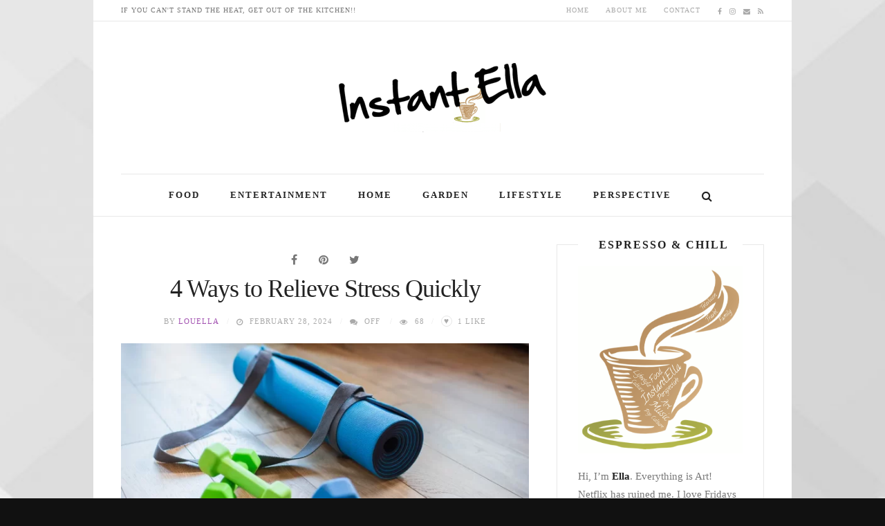

--- FILE ---
content_type: text/html; charset=UTF-8
request_url: https://instantella.com/4-ways-to-relieve-stress-quickly/
body_size: 73089
content:
<!DOCTYPE html>
<!--[if IE 8 ]><html class="ie ie8" lang="en-US"> <![endif]-->
<!--[if (gte IE 9)|!(IE)]><!--><html lang="en-US"> <!--<![endif]-->
<head>
<!--<meta http-equiv="X-UA-Compatible" content="IE=edge,chrome=1">-->
<meta charset="UTF-8">
<link rel="profile" href="http://gmpg.org/xfn/11">
<link rel="pingback" href="https://instantella.com/xmlrpc.php">
<meta name='robots' content='index, follow, max-image-preview:large, max-snippet:-1, max-video-preview:-1' />
<style>img:is([sizes="auto" i], [sizes^="auto," i]) { contain-intrinsic-size: 3000px 1500px }</style>
<meta name="viewport" content="width=device-width, user-scalable=no, initial-scale=1.0, minimum-scale=1.0, maximum-scale=1.0">
<!-- This site is optimized with the Yoast SEO plugin v24.5 - https://yoast.com/wordpress/plugins/seo/ -->
<title>4 Ways to Relieve Stress Quickly</title>
<meta name="description" content="Life is going to be very stressful at some point and if you&#039;re like most people you&#039;re probably looking for ways you can reduce the stress that seems to" />
<link rel="canonical" href="https://instantella.com/4-ways-to-relieve-stress-quickly/" />
<meta property="og:locale" content="en_US" />
<meta property="og:type" content="article" />
<meta property="og:title" content="4 Ways to Relieve Stress Quickly" />
<meta property="og:description" content="Life is going to be very stressful at some point and if you&#039;re like most people you&#039;re probably looking for ways you can reduce the stress that seems to" />
<meta property="og:url" content="https://instantella.com/4-ways-to-relieve-stress-quickly/" />
<meta property="og:site_name" content="InstantELLA" />
<meta property="article:publisher" content="http://facebook.com/instantella" />
<meta property="article:author" content="http://facebook.com/instantella" />
<meta property="article:published_time" content="2024-02-28T17:19:59+00:00" />
<meta property="article:modified_time" content="2024-02-28T17:20:01+00:00" />
<meta property="og:image" content="https://instantella.com/wp-content/uploads/2024/02/Yoga-Not-Giving-You-the-Stress-Relief-You-Need-Try-These-Exercises.webp" />
<meta property="og:image:width" content="1200" />
<meta property="og:image:height" content="675" />
<meta property="og:image:type" content="image/webp" />
<meta name="author" content="Louella" />
<meta name="twitter:card" content="summary_large_image" />
<meta name="twitter:label1" content="Written by" />
<meta name="twitter:data1" content="Louella" />
<meta name="twitter:label2" content="Est. reading time" />
<meta name="twitter:data2" content="4 minutes" />
<script type="application/ld+json" class="yoast-schema-graph">{"@context":"https://schema.org","@graph":[{"@type":"WebPage","@id":"https://instantella.com/4-ways-to-relieve-stress-quickly/","url":"https://instantella.com/4-ways-to-relieve-stress-quickly/","name":"4 Ways to Relieve Stress Quickly","isPartOf":{"@id":"https://instantella.com/#website"},"primaryImageOfPage":{"@id":"https://instantella.com/4-ways-to-relieve-stress-quickly/#primaryimage"},"image":{"@id":"https://instantella.com/4-ways-to-relieve-stress-quickly/#primaryimage"},"thumbnailUrl":"https://instantella.com/wp-content/uploads/2024/02/Yoga-Not-Giving-You-the-Stress-Relief-You-Need-Try-These-Exercises.webp","datePublished":"2024-02-28T17:19:59+00:00","dateModified":"2024-02-28T17:20:01+00:00","author":{"@id":"https://instantella.com/#/schema/person/0109dbd668e4741fb9c1042a908dba0d"},"description":"Life is going to be very stressful at some point and if you're like most people you're probably looking for ways you can reduce the stress that seems to","breadcrumb":{"@id":"https://instantella.com/4-ways-to-relieve-stress-quickly/#breadcrumb"},"inLanguage":"en-US","potentialAction":[{"@type":"ReadAction","target":["https://instantella.com/4-ways-to-relieve-stress-quickly/"]}]},{"@type":"ImageObject","inLanguage":"en-US","@id":"https://instantella.com/4-ways-to-relieve-stress-quickly/#primaryimage","url":"https://instantella.com/wp-content/uploads/2024/02/Yoga-Not-Giving-You-the-Stress-Relief-You-Need-Try-These-Exercises.webp","contentUrl":"https://instantella.com/wp-content/uploads/2024/02/Yoga-Not-Giving-You-the-Stress-Relief-You-Need-Try-These-Exercises.webp","width":1200,"height":675},{"@type":"BreadcrumbList","@id":"https://instantella.com/4-ways-to-relieve-stress-quickly/#breadcrumb","itemListElement":[{"@type":"ListItem","position":1,"name":"Home","item":"https://instantella.com/"},{"@type":"ListItem","position":2,"name":"4 Ways to Relieve Stress Quickly"}]},{"@type":"WebSite","@id":"https://instantella.com/#website","url":"https://instantella.com/","name":"InstantELLA","description":"Lifehacks for Fashion, Food, Garden, Home &amp; Modern Lifestyle","potentialAction":[{"@type":"SearchAction","target":{"@type":"EntryPoint","urlTemplate":"https://instantella.com/?s={search_term_string}"},"query-input":{"@type":"PropertyValueSpecification","valueRequired":true,"valueName":"search_term_string"}}],"inLanguage":"en-US"},{"@type":"Person","@id":"https://instantella.com/#/schema/person/0109dbd668e4741fb9c1042a908dba0d","name":"Louella","image":{"@type":"ImageObject","inLanguage":"en-US","@id":"https://instantella.com/#/schema/person/image/","url":"https://instantella.com/wp-content/uploads/2021/09/New-Hircut-Satrbucks-date-profile-pic-75x75-1.jpg","contentUrl":"https://instantella.com/wp-content/uploads/2021/09/New-Hircut-Satrbucks-date-profile-pic-75x75-1.jpg","caption":"Louella"},"description":"Louella has a Degree in Business Administration and is a B.A in History with minors in English. After almost 10 years of working in the HR and Corporate Communication divisions of Multi-National businesses - ranging from Healthcare, Consumer Packaged Goods (CPG/ FMCG), Banking and Advertising she resigned from her full-time role as an HR professional to pursue a career in writing and blogging and has experience editing and publishing web articles. She runs InstantElla - an entertainment, lifestyle and perspective blog. An engaging personal style makes her approachable and dependable and this positive energy is reflected in her writing. She writes to make a difference, always looking forward to creating something unique, discovering new information, provoking a thought, sharing an idea!","sameAs":["https://instantella.com","http://facebook.com/instantella"],"url":"https://instantella.com/author/instantella/"}]}</script>
<!-- / Yoast SEO plugin. -->
<link rel="alternate" type="application/rss+xml" title="InstantELLA &raquo; Feed" href="https://instantella.com/feed/" />
<link rel="alternate" type="application/rss+xml" title="InstantELLA &raquo; Comments Feed" href="https://instantella.com/comments/feed/" />
<style>
.lazyload,
.lazyloading {
max-width: 100%;
}
</style>
<script type="text/javascript">
/* <![CDATA[ */
window._wpemojiSettings = {"baseUrl":"https:\/\/s.w.org\/images\/core\/emoji\/15.0.3\/72x72\/","ext":".png","svgUrl":"https:\/\/s.w.org\/images\/core\/emoji\/15.0.3\/svg\/","svgExt":".svg","source":{"concatemoji":"https:\/\/instantella.com\/wp-includes\/js\/wp-emoji-release.min.js?ver=6.5.7"}};
/*! This file is auto-generated */
!function(i,n){var o,s,e;function c(e){try{var t={supportTests:e,timestamp:(new Date).valueOf()};sessionStorage.setItem(o,JSON.stringify(t))}catch(e){}}function p(e,t,n){e.clearRect(0,0,e.canvas.width,e.canvas.height),e.fillText(t,0,0);var t=new Uint32Array(e.getImageData(0,0,e.canvas.width,e.canvas.height).data),r=(e.clearRect(0,0,e.canvas.width,e.canvas.height),e.fillText(n,0,0),new Uint32Array(e.getImageData(0,0,e.canvas.width,e.canvas.height).data));return t.every(function(e,t){return e===r[t]})}function u(e,t,n){switch(t){case"flag":return n(e,"\ud83c\udff3\ufe0f\u200d\u26a7\ufe0f","\ud83c\udff3\ufe0f\u200b\u26a7\ufe0f")?!1:!n(e,"\ud83c\uddfa\ud83c\uddf3","\ud83c\uddfa\u200b\ud83c\uddf3")&&!n(e,"\ud83c\udff4\udb40\udc67\udb40\udc62\udb40\udc65\udb40\udc6e\udb40\udc67\udb40\udc7f","\ud83c\udff4\u200b\udb40\udc67\u200b\udb40\udc62\u200b\udb40\udc65\u200b\udb40\udc6e\u200b\udb40\udc67\u200b\udb40\udc7f");case"emoji":return!n(e,"\ud83d\udc26\u200d\u2b1b","\ud83d\udc26\u200b\u2b1b")}return!1}function f(e,t,n){var r="undefined"!=typeof WorkerGlobalScope&&self instanceof WorkerGlobalScope?new OffscreenCanvas(300,150):i.createElement("canvas"),a=r.getContext("2d",{willReadFrequently:!0}),o=(a.textBaseline="top",a.font="600 32px Arial",{});return e.forEach(function(e){o[e]=t(a,e,n)}),o}function t(e){var t=i.createElement("script");t.src=e,t.defer=!0,i.head.appendChild(t)}"undefined"!=typeof Promise&&(o="wpEmojiSettingsSupports",s=["flag","emoji"],n.supports={everything:!0,everythingExceptFlag:!0},e=new Promise(function(e){i.addEventListener("DOMContentLoaded",e,{once:!0})}),new Promise(function(t){var n=function(){try{var e=JSON.parse(sessionStorage.getItem(o));if("object"==typeof e&&"number"==typeof e.timestamp&&(new Date).valueOf()<e.timestamp+604800&&"object"==typeof e.supportTests)return e.supportTests}catch(e){}return null}();if(!n){if("undefined"!=typeof Worker&&"undefined"!=typeof OffscreenCanvas&&"undefined"!=typeof URL&&URL.createObjectURL&&"undefined"!=typeof Blob)try{var e="postMessage("+f.toString()+"("+[JSON.stringify(s),u.toString(),p.toString()].join(",")+"));",r=new Blob([e],{type:"text/javascript"}),a=new Worker(URL.createObjectURL(r),{name:"wpTestEmojiSupports"});return void(a.onmessage=function(e){c(n=e.data),a.terminate(),t(n)})}catch(e){}c(n=f(s,u,p))}t(n)}).then(function(e){for(var t in e)n.supports[t]=e[t],n.supports.everything=n.supports.everything&&n.supports[t],"flag"!==t&&(n.supports.everythingExceptFlag=n.supports.everythingExceptFlag&&n.supports[t]);n.supports.everythingExceptFlag=n.supports.everythingExceptFlag&&!n.supports.flag,n.DOMReady=!1,n.readyCallback=function(){n.DOMReady=!0}}).then(function(){return e}).then(function(){var e;n.supports.everything||(n.readyCallback(),(e=n.source||{}).concatemoji?t(e.concatemoji):e.wpemoji&&e.twemoji&&(t(e.twemoji),t(e.wpemoji)))}))}((window,document),window._wpemojiSettings);
/* ]]> */
</script>
<style id='wp-emoji-styles-inline-css' type='text/css'>
img.wp-smiley, img.emoji {
display: inline !important;
border: none !important;
box-shadow: none !important;
height: 1em !important;
width: 1em !important;
margin: 0 0.07em !important;
vertical-align: -0.1em !important;
background: none !important;
padding: 0 !important;
}
</style>
<!-- <link rel='stylesheet' id='yt-impressive-like-style-css' href='https://instantella.com/wp-content/plugins/yt-impressive-like/css/yt-impressive-like.css?ver=6.5.7' type='text/css' media='all' /> -->
<!-- <link rel='stylesheet' id='bootstrap-css' href='https://instantella.com/wp-content/themes/yeahthemes-elegance/framework/css/bootstrap.min.css?ver=6.5.7' type='text/css' media='all' /> -->
<!-- <link rel='stylesheet' id='yt-shortcodes-css' href='https://instantella.com/wp-content/plugins/yt-shortcode-generator/css/shortcodes.css?ver=6.5.7' type='text/css' media='all' /> -->
<!-- <link rel='stylesheet' id='font-awesome-css' href='https://instantella.com/wp-content/themes/yeahthemes-elegance/css/font-awesome.css?ver=6.5.7' type='text/css' media='all' /> -->
<!-- <link rel='stylesheet' id='theme-default-style-css' href='https://instantella.com/wp-content/themes/elegance-childtheme/style.css?ver=6.5.7' type='text/css' media='all' /> -->
<!-- <link rel='stylesheet' id='custom-styles-css' href='https://instantella.com/wp-content/themes/elegance-childtheme/css/custom-styles.css?ver=6.5.7' type='text/css' media='all' /> -->
<link rel="stylesheet" type="text/css" href="//instantella.com/wp-content/cache/wpfc-minified/98x8wpmu/dd6yv.css" media="all"/>
<script src='//instantella.com/wp-content/cache/wpfc-minified/2yi65xxt/dd6yv.js' type="text/javascript"></script>
<!-- <script type="text/javascript" src="https://instantella.com/wp-includes/js/jquery/jquery.min.js?ver=3.7.1" id="jquery-core-js"></script> -->
<!-- <script type="text/javascript" src="https://instantella.com/wp-includes/js/jquery/jquery-migrate.min.js?ver=3.4.1" id="jquery-migrate-js"></script> -->
<link rel="https://api.w.org/" href="https://instantella.com/wp-json/" /><link rel="alternate" type="application/json" href="https://instantella.com/wp-json/wp/v2/posts/4420" /><link rel="EditURI" type="application/rsd+xml" title="RSD" href="https://instantella.com/xmlrpc.php?rsd" />
<meta name="generator" content="WordPress 6.5.7" />
<link rel='shortlink' href='https://instantella.com/?p=4420' />
<link rel="alternate" type="application/json+oembed" href="https://instantella.com/wp-json/oembed/1.0/embed?url=https%3A%2F%2Finstantella.com%2F4-ways-to-relieve-stress-quickly%2F" />
<link rel="alternate" type="text/xml+oembed" href="https://instantella.com/wp-json/oembed/1.0/embed?url=https%3A%2F%2Finstantella.com%2F4-ways-to-relieve-stress-quickly%2F&#038;format=xml" />
<script>
document.documentElement.className = document.documentElement.className.replace('no-js', 'js');
</script>
<style>
.no-js img.lazyload {
display: none;
}
figure.wp-block-image img.lazyloading {
min-width: 150px;
}
.lazyload,
.lazyloading {
--smush-placeholder-width: 100px;
--smush-placeholder-aspect-ratio: 1/1;
width: var(--smush-image-width, var(--smush-placeholder-width)) !important;
aspect-ratio: var(--smush-image-aspect-ratio, var(--smush-placeholder-aspect-ratio)) !important;
}
.lazyload, .lazyloading {
opacity: 0;
}
.lazyloaded {
opacity: 1;
transition: opacity 400ms;
transition-delay: 0ms;
}
</style>
<link rel="icon" href="https://instantella.com/wp-content/uploads/2022/03/cropped-instantElla-favicon-32x32.png" sizes="32x32" />
<link rel="icon" href="https://instantella.com/wp-content/uploads/2022/03/cropped-instantElla-favicon-192x192.png" sizes="192x192" />
<link rel="apple-touch-icon" href="https://instantella.com/wp-content/uploads/2022/03/cropped-instantElla-favicon-180x180.png" />
<meta name="msapplication-TileImage" content="https://instantella.com/wp-content/uploads/2022/03/cropped-instantElla-favicon-270x270.png" />
<!--[if lt IE 9]>
<script src="https://instantella.com/wp-content/themes/yeahthemes-elegance/includes/js/html5shiv.js"></script>
<script src="https://instantella.com/wp-content/themes/yeahthemes-elegance/includes/js/respond.min.js"></script>
<![endif]-->
</head>
<body class="not-logged-in yeah-framework group-blog post-template-default single single-post postid-4420 single-format-standard webkit-browser windows-platform desktop header-style-default logo-types-image has-format-icon has-share-icon boxed-layout scroll-fix-header socials-link-top_menu has-no-header-bg layout-default category-education category-health category-lifehacks">
<!--[if lt IE 9]>
<div id="yt-ancient-browser-notification">
<div class="container">
<p>Oops! Your browser is <strong><em>ancient!</em></strong> :( - <a href="http://browsehappy.com/" target="_blank">Upgrade to a different browser</a> or <a href="http://www.google.com/chromeframe/?redirect=true">install Google Chrome Frame</a> to experience this site.</p>	</div>
</div>
<![endif]-->
<div id="page" class="hfeed site">
<div class="inner-wrapper">
<header id="masthead" class="site-header" role="banner">
<div class="site-top-bar" id="site-top-menu">
<div class="container">
<div class="site-top-menu-left">
<div class="tel-numbers"><div class="tel-numbers rockSalt">If you can't stand the Heat, get out of the Kitchen!!</div></div>		</div>
<div class="site-top-menu-right">
<div class="top-navigation hidden-xs hidden-sm"><ul id="menu-top-menu" class="menu"><li id="menu-item-2413" class="menu-item menu-item-type-custom menu-item-object-custom first-child menu-item-2413"><a href="/">Home</a></li>
<li id="menu-item-2282" class="menu-item menu-item-type-post_type menu-item-object-page menu-item-2282"><a href="https://instantella.com/about-ella/">About Me</a></li>
<li id="menu-item-2283" class="menu-item menu-item-type-post_type menu-item-object-page last-child menu-item-2283"><a href="https://instantella.com/contact-us/">Contact</a></li>
</ul></div><div class="site-social-networks gray-2-secondary hidden-xs"><a href="http://facebook.com/instantella" class="facebook" target="_blank" title="Facebook"><i class="fa fa-facebook"></i></a><a href="http://instagram.com/louelladsouza" class="instagram" target="_blank" title="Instagram"><i class="fa fa-instagram"></i></a><a href="mailto:&#104;&#105;&#064;&#105;nst&#097;&#110;&#116;&#101;&#108;l&#097;&#046;com" class="email" target="_blank" title="Send an Email"><i class="fa fa-envelope"></i></a><a href="http://feeds.feedburner.com/instantella" class="rss" target="_blank" title="RSS Feed"><i class="fa fa-rss"></i></a></div>
</div>
</div>
</div><div class="site-banner" id="site-banner">
<div class="container">
<div class="site-branding"><h3 class="hidden">Lifehacks for Fashion, Food, Garden, Home &amp; Modern Lifestyle</h3><a class="site-title site-logo image-logo" href="https://instantella.com/" title="InstantELLA" rel="home"><img data-src="https://instantella.com/wp-content/uploads/2016/10/Instant-Ella-Logo-edited-300x100.png" alt="InstantELLA" width="300" src="[data-uri]" class="lazyload" style="--smush-placeholder-width: 300px; --smush-placeholder-aspect-ratio: 300/100;"></a></div><nav id="site-navigation" class="main-navigation" role="navigation">
<div class="sr-only skip-link"><a href="#content" title="Skip to content">Skip to content</a></div>
<div class="site-navigation-menu-container hidden-xs hidden-sm"><ul id="site-navigation-menu-container" class="menu"><li id="menu-item-2419" class="menu-item menu-item-type-taxonomy menu-item-object-category first-child menu-item-2419"><a href="https://instantella.com/category/food/">Food</a></li>
<li id="menu-item-2418" class="menu-item menu-item-type-taxonomy menu-item-object-category menu-item-2418"><a href="https://instantella.com/category/entertainment/">Entertainment</a></li>
<li id="menu-item-3632" class="menu-item menu-item-type-taxonomy menu-item-object-category menu-item-3632"><a href="https://instantella.com/category/home/">Home</a></li>
<li id="menu-item-3633" class="menu-item menu-item-type-taxonomy menu-item-object-category menu-item-3633"><a href="https://instantella.com/category/garden/">Garden</a></li>
<li id="menu-item-2420" class="menu-item menu-item-type-taxonomy menu-item-object-category current-post-ancestor menu-item-2420"><a href="https://instantella.com/category/lifestyle/">Lifestyle</a></li>
<li id="menu-item-2421" class="menu-item menu-item-type-taxonomy menu-item-object-category last-child menu-item-2421"><a href="https://instantella.com/category/perspective/">Perspective</a></li>
<li class="menu-item menu-item-type-custom menu-item-gsearch" data-default="fa fa-search" data-close="fa fa-close"><a href="javascript:void(0);"><i class="fa fa-search"></i></a><!-- noptimize --><script type="text/html" data-role=".menu-item-gsearch">/* <![CDATA[ */
<form role="search" method="get" class="search-form" action="https://instantella.com/">
<label class="screen-reader-text">Search for:</label>
<input type="search" class="search-field form-control" placeholder="Text to search..." value="" name="s" title="Search for:">
<button type="submit" class="search-submit btn btn-primary">Search <i class="fa fa-search"></i></button>	
</form>
/* ]]> */</script><!-- /noptimize --></li></ul></div>
<a href="javascript:void(0)" class="main-menu-toggle hidden-md hidden-lg">
<span class="bar1"></span>
<span class="bar2"></span>
<span class="bar3"></span>
</a>
</nav><!-- #site-navigation -->
</div>
</div>		
</header><!-- #masthead -->
<div id="main" class="site-main">
<div class="container">
<div id="primary" class="content-area printable-section">
<main id="content" class="site-content" role="main">
<article id="post-4420" class="post-4420 post type-post status-publish format-standard has-post-thumbnail hentry category-education category-health category-lifehacks tag-breathing tag-deep-breathing tag-education tag-fitness tag-health tag-health-and-fitness tag-healthy tag-healthy-living tag-life tag-lifehacks tag-lifestyle tag-mental-health tag-moving tag-muscle tag-perspective tag-relax tag-relaxation tag-relieve-stress tag-stress tag-stress-relief tag-tips" data-url="https://instantella.com/4-ways-to-relieve-stress-quickly/" data-title="4 Ways to Relieve Stress Quickly" data-source="https://instantella.com/" data-media="https://instantella.com/wp-content/uploads/2024/02/Yoga-Not-Giving-You-the-Stress-Relief-You-Need-Try-These-Exercises.webp" data-cat="&lt;div class=&quot;byline alt-font gray-2-secondary&quot;&gt;&lt;a href=&quot;https://instantella.com/category/education/&quot; rel=&quot;category tag&quot;&gt;Education&lt;/a&gt;, &lt;a href=&quot;https://instantella.com/category/lifestyle/health/&quot; rel=&quot;category tag&quot;&gt;Health&lt;/a&gt;, &lt;a href=&quot;https://instantella.com/category/lifestyle/lifehacks/&quot; rel=&quot;category tag&quot;&gt;Lifehacks&lt;/a&gt;&lt;/div&gt;">
<header class="entry-header">
<h1 class="entry-title no-margin-bottom">4 Ways to Relieve Stress Quickly</h1>		
<div class="entry-meta hidden-print">
<span class="by-author primary-2-secondary">by <span class="author vcard"><a class="url fn n" href="https://instantella.com/author/instantella/" title="View all posts by Louella" rel="author">Louella</a></span></span><span class="byline gray-2-primary"><i class="fa fa-comments"></i> in <a href="https://instantella.com/category/education/" rel="category tag">Education</a>, <a href="https://instantella.com/category/lifestyle/health/" rel="category tag">Health</a>, <a href="https://instantella.com/category/lifestyle/lifehacks/" rel="category tag">Lifehacks</a></span><span class="posted-on gray-2-primary"><i class="fa fa-clock-o"></i> <a href="https://instantella.com/4-ways-to-relieve-stress-quickly/" title="5:19 pm" rel="bookmark"><time class="entry-date published" datetime="2024-02-28T17:19:59+00:00">February 28, 2024</time><time class="updated hidden" datetime="2024-02-28T17:20:01+00:00">February 28, 2024</time></a></span><span class="with-cmt gray-2-primary"><i class="fa fa-comments"></i> <span>OFF</span></span>
<span class="post-views gray-2-primary"><i class="fa fa-eye"></i> 68</span><span class="yt-impressive-like-button yt-impressive-unliked likey" data-post-id=4420 data-count="1" data-action="like"><span class="yt-il-symbol">&hearts;</span><span class="yt-il-counter">
<span class="yt-il-counter-number">1</span>&nbsp;<span class="yt-il-counter-desc">Like</span>
</span><a class="yt-il-like-action" href="#like">Like</a></span>		</div><!-- .entry-meta -->
<div class="entry-thumbnail">
<img width="650" height="420" src="https://instantella.com/wp-content/uploads/2024/02/Yoga-Not-Giving-You-the-Stress-Relief-You-Need-Try-These-Exercises-650x420.webp" class="attachment-post-thumbnail size-post-thumbnail wp-post-image" alt="" decoding="async" fetchpriority="high" />					</div>
</header><!-- .entry-header -->
<div class="entry-content">
<p>Life is going to be very stressful at some point and if you&#8217;re like most people you&#8217;re probably looking for ways you can reduce the stress that seems to bombard your life regularly. The good news is that by applying some simple self-discipline you will be able to reduce any stress you might be feeling significantly over time.&nbsp;</p>
<p>There&#8217;s no need for you to fight the blues without a battle plan. Here&#8217;s a look at some simple ways in which you can get rid of stress quickly.</p>
<h2 class="wp-block-heading">Deep Breathing Techniques</h2>
<figure class="wp-block-image size-large"><a href="https://catholiccounselors.com/how-to-put-the-brakes-on-anxiety/" target="_blank" rel="noreferrer noopener"><img decoding="async" width="620" height="620" data-src="https://instantella.com/wp-content/uploads/2024/02/How-To-Put-The-Brakes-On-Anxiety-min-620x620.png" alt="" class="wp-image-4421 lazyload" data-srcset="https://instantella.com/wp-content/uploads/2024/02/How-To-Put-The-Brakes-On-Anxiety-min-620x620.png 620w, https://instantella.com/wp-content/uploads/2024/02/How-To-Put-The-Brakes-On-Anxiety-min-210x210.png 210w, https://instantella.com/wp-content/uploads/2024/02/How-To-Put-The-Brakes-On-Anxiety-min-75x75.png 75w, https://instantella.com/wp-content/uploads/2024/02/How-To-Put-The-Brakes-On-Anxiety-min-768x768.png 768w, https://instantella.com/wp-content/uploads/2024/02/How-To-Put-The-Brakes-On-Anxiety-min-150x150.png 150w, https://instantella.com/wp-content/uploads/2024/02/How-To-Put-The-Brakes-On-Anxiety-min-600x600.png 600w, https://instantella.com/wp-content/uploads/2024/02/How-To-Put-The-Brakes-On-Anxiety-min.png 1179w" data-sizes="(max-width: 620px) 100vw, 620px" src="[data-uri]" style="--smush-placeholder-width: 620px; --smush-placeholder-aspect-ratio: 620/620;" /></a><figcaption class="wp-element-caption"><em>How To Put The Brakes On Anxiety</em></figcaption></figure>
<p>The best way you can go about relieving stress is by doing some deep breathing exercises. Find a quiet space and then sit or lie down comfortably and try to focus on your breathing patterns.&nbsp;</p>
<p>Let the air waft through your nose as you <a href="https://www.lung.org/lung-health-diseases/wellness/breathing-exercises" target="_blank" rel="noreferrer noopener">breathe deeply</a> and allow your abdomen to expand. You can then exhale very slowly through your mouth.</p>
<p>All you have to do to find a deep sense of relaxation is to do this several times, you will get a blissful feeling that reduces stress hormones.</p>
<h2 class="wp-block-heading">Laugh a Little</h2>
<figure class="wp-block-image size-large"><a href="https://news.harvard.edu/gazette/story/2023/01/a-laugh-a-day-keeps-the-doctor-away/" target="_blank" rel="noreferrer noopener"><img decoding="async" width="930" height="620" data-src="https://instantella.com/wp-content/uploads/2024/02/A-laugh-a-day-keeps-the-doctor-away-930x620.webp" alt="" class="wp-image-4422 lazyload" data-srcset="https://instantella.com/wp-content/uploads/2024/02/A-laugh-a-day-keeps-the-doctor-away-930x620.webp 930w, https://instantella.com/wp-content/uploads/2024/02/A-laugh-a-day-keeps-the-doctor-away-300x200.webp 300w, https://instantella.com/wp-content/uploads/2024/02/A-laugh-a-day-keeps-the-doctor-away-768x512.webp 768w, https://instantella.com/wp-content/uploads/2024/02/A-laugh-a-day-keeps-the-doctor-away-150x100.webp 150w, https://instantella.com/wp-content/uploads/2024/02/A-laugh-a-day-keeps-the-doctor-away-600x400.webp 600w, https://instantella.com/wp-content/uploads/2024/02/A-laugh-a-day-keeps-the-doctor-away-1536x1024.webp 1536w, https://instantella.com/wp-content/uploads/2024/02/A-laugh-a-day-keeps-the-doctor-away-2048x1366.webp 2048w" data-sizes="(max-width: 930px) 100vw, 930px" src="[data-uri]" style="--smush-placeholder-width: 930px; --smush-placeholder-aspect-ratio: 930/620;" /></a><figcaption class="wp-element-caption"><em>A laugh a day keeps the doctor away?</em></figcaption></figure>
<p>Sometimes you shouldn&#8217;t wait for a joke to come to you, you should go to the laughter directly. There is something called laughter therapy and it&#8217;s easy to get and free of charge.&nbsp;</p>
<p>Turn on Netflix, YouTube, or whatever streaming channels you choose and watch a funny video or a movie. Listen to a comedy podcast or watch a comedy special, all of this helps.</p>
<p>When you take a proactive approach to lightening up your mood you are triggering endorphins and this will help to promote a sense of well-being. You can also take <a href="https://science.bio/product/9-me-bc-solution/" target="_blank" rel="noreferrer noopener">9-Me-BC Solution</a> to help increase your dopamine levels and enhance your mood.</p>
<h2 class="wp-block-heading">Get Moving</h2>
<figure class="wp-block-image size-large"><a href="https://www.cnet.com/health/fitness/yoga-not-giving-you-stress-relief-try-these-exercises/" target="_blank" rel="noreferrer noopener"><img decoding="async" width="990" height="557" data-src="https://instantella.com/wp-content/uploads/2024/02/Yoga-Not-Giving-You-the-Stress-Relief-You-Need-Try-These-Exercises-990x557.webp" alt="" class="wp-image-4423 lazyload" data-srcset="https://instantella.com/wp-content/uploads/2024/02/Yoga-Not-Giving-You-the-Stress-Relief-You-Need-Try-These-Exercises-990x557.webp 990w, https://instantella.com/wp-content/uploads/2024/02/Yoga-Not-Giving-You-the-Stress-Relief-You-Need-Try-These-Exercises-300x169.webp 300w, https://instantella.com/wp-content/uploads/2024/02/Yoga-Not-Giving-You-the-Stress-Relief-You-Need-Try-These-Exercises-768x432.webp 768w, https://instantella.com/wp-content/uploads/2024/02/Yoga-Not-Giving-You-the-Stress-Relief-You-Need-Try-These-Exercises-150x84.webp 150w, https://instantella.com/wp-content/uploads/2024/02/Yoga-Not-Giving-You-the-Stress-Relief-You-Need-Try-These-Exercises-600x338.webp 600w, https://instantella.com/wp-content/uploads/2024/02/Yoga-Not-Giving-You-the-Stress-Relief-You-Need-Try-These-Exercises.webp 1200w" data-sizes="(max-width: 990px) 100vw, 990px" src="[data-uri]" style="--smush-placeholder-width: 990px; --smush-placeholder-aspect-ratio: 990/557;" /></a><figcaption class="wp-element-caption"><em>Yoga Not Giving You the Stress-Relief You Need? Try These Exercises</em></figcaption></figure>
<p>When you&#8217;re feeling stressed you probably want to curl up in a little ball and sink into your bed or go into a dark corner and ruminate about the current disasters that are unfolding in your life. The last thing you want is to go outside and exercise.&nbsp;</p>
<p>However, you will find out that the simple act of just taking a walk or going for a jog can go a long way in squashing stress and making you feel more alive again. You&#8217;ll have your boxing gloves on and be ready to take on your challenges with a little more force all because of <a href="https://instantella.com/want-to-get-fit-learn-how-to-rest-first/" target="_blank" rel="noreferrer noopener">getting a little exercise</a>. </p>
<p>Remember that workouts don&#8217;t have to be one-hour sessions. They can be short and sweet and this will still release those crucial endorphins you need to start relieving that stress.</p>
<h2 class="wp-block-heading">Progressive Muscle Relaxation</h2>
<figure class="wp-block-image size-full is-resized"><a href="https://www.health.harvard.edu/mind-and-mood/six-relaxation-techniques-to-reduce-stress" target="_blank" rel="noreferrer noopener"><img decoding="async" width="724" height="483" data-src="https://instantella.com/wp-content/uploads/2024/02/Six-relaxation-techniques-to-reduce-stress.jpg" alt="" class="wp-image-4424 lazyload" style="--smush-placeholder-width: 724px; --smush-placeholder-aspect-ratio: 724/483;width:840px;height:auto" data-srcset="https://instantella.com/wp-content/uploads/2024/02/Six-relaxation-techniques-to-reduce-stress.jpg 724w, https://instantella.com/wp-content/uploads/2024/02/Six-relaxation-techniques-to-reduce-stress-300x200.jpg 300w, https://instantella.com/wp-content/uploads/2024/02/Six-relaxation-techniques-to-reduce-stress-150x100.jpg 150w, https://instantella.com/wp-content/uploads/2024/02/Six-relaxation-techniques-to-reduce-stress-600x400.jpg 600w" data-sizes="(max-width: 724px) 100vw, 724px" src="[data-uri]" /></a><figcaption class="wp-element-caption"><em>Six relaxation techniques to reduce stress</em></figcaption></figure>
<p>Progressive <a href="https://www.utoledo.edu/studentaffairs/counseling/anxietytoolbox/pmr.html#:~:text=PMR%20is%20an%20exercise%20that,same%20time%20experience%20anxiety%20symptoms." target="_blank" rel="noreferrer noopener">muscle relaxation</a> is done by tensing certain muscle groups in your body and then relaxing them. You can start with your toes and then work your way up to your head whenever you can. </p>
<p>It&#8217;s an easy technique to do and you can find videos that will direct you on YouTube. Try it and see how it works to kick back your stress and help you to feel relaxed.</p>
</div><!-- .entry-content -->
<footer class="entry-meta hidden-print">
<div class="single-sharing-btns"><h3 class="single-sharing-btns-title">Share This Story</h3><ul class="social-share-buttons style-default size-large" data-url="https://instantella.com/4-ways-to-relieve-stress-quickly/" data-title="4 Ways to Relieve Stress Quickly" data-source="https://instantella.com/" data-media="https://instantella.com/wp-content/uploads/2024/02/Yoga-Not-Giving-You-the-Stress-Relief-You-Need-Try-These-Exercises.webp"><li title="Share on Facebook" class="facebook" data-service="facebook" data-show="true"><i class="fa fa-facebook"></i><label class="hidden-xs">Share on Facebook</label></li><li title="Share on Twitter" class="twitter" data-service="twitter" data-show="true"><i class="fa fa-twitter"></i><label class="hidden-xs">Share on Twitter</label></li><li title="Pin this Post" class="pinterest" data-service="pinterest" data-show="true"><i class="fa fa-pinterest"></i><label class="hidden-xs">Pin this Post</label></li><li title="Share via Email" class="email" data-service="email" data-show="true"><i class="fa fa-inbox"></i><label class="hidden-xs hidden">Share via Email</label></li></ul></div>
<div class="entry-cats alt-font gray-2-secondary"><a href="https://instantella.com/category/education/" rel="category tag">Education</a>, <a href="https://instantella.com/category/lifestyle/health/" rel="category tag">Health</a>, <a href="https://instantella.com/category/lifestyle/lifehacks/" rel="category tag">Lifehacks</a></div><div class="entry-tags gray-2-secondary"><strong class="tag-heading"><i class="fa fa-tag"></i>Tags:</strong> <a href="https://instantella.com/tag/breathing/" rel="tag">breathing</a>, <a href="https://instantella.com/tag/deep-breathing/" rel="tag">deep-breathing</a>, <a href="https://instantella.com/tag/education/" rel="tag">education</a>, <a href="https://instantella.com/tag/fitness/" rel="tag">fitness</a>, <a href="https://instantella.com/tag/health/" rel="tag">health</a>, <a href="https://instantella.com/tag/health-and-fitness/" rel="tag">health-and-fitness</a>, <a href="https://instantella.com/tag/healthy/" rel="tag">healthy</a>, <a href="https://instantella.com/tag/healthy-living/" rel="tag">healthy-living</a>, <a href="https://instantella.com/tag/life/" rel="tag">life</a>, <a href="https://instantella.com/tag/lifehacks/" rel="tag">lifehacks</a>, <a href="https://instantella.com/tag/lifestyle/" rel="tag">lifestyle</a>, <a href="https://instantella.com/tag/mental-health/" rel="tag">mental-health</a>, <a href="https://instantella.com/tag/moving/" rel="tag">moving</a>, <a href="https://instantella.com/tag/muscle/" rel="tag">muscle</a>, <a href="https://instantella.com/tag/perspective/" rel="tag">perspective</a>, <a href="https://instantella.com/tag/relax/" rel="tag">relax</a>, <a href="https://instantella.com/tag/relaxation/" rel="tag">relaxation</a>, <a href="https://instantella.com/tag/relieve-stress/" rel="tag">relieve-stress</a>, <a href="https://instantella.com/tag/stress/" rel="tag">stress</a>, <a href="https://instantella.com/tag/stress-relief/" rel="tag">stress-relief</a>, <a href="https://instantella.com/tag/tips/" rel="tag">tips</a></div>			</footer><!-- .entry-meta -->
</article><!-- #post-4420## -->			
<!--Author Info-->
<div class="post-author-area hidden-print text-center">
<a href="https://instantella.com" class="gravatar"><img alt='Avatar photo' data-src='https://instantella.com/wp-content/uploads/2021/09/New-Hircut-Satrbucks-date-profile-pic-75x75-1-75x75.jpg' data-srcset='https://instantella.com/wp-content/uploads/2021/09/New-Hircut-Satrbucks-date-profile-pic-75x75-1.jpg 2x' class='avatar avatar-75 photo lazyload' height='75' width='75' decoding='async' src='[data-uri]' style='--smush-placeholder-width: 75px; --smush-placeholder-aspect-ratio: 75/75;' /></a>
<h3 class="secondary-2-primary"><a href="https://instantella.com"><strong>Louella</strong></a></h3>
<p>Louella has a Degree in Business Administration and is a B.A in History with minors in English. After almost 10 years of working in the HR and Corporate Communication divisions of Multi-National businesses - ranging from Healthcare, Consumer Packaged Goods (CPG/ FMCG), Banking and Advertising she resigned from her full-time role as an HR professional to pursue a career in writing and blogging and has experience editing and publishing web articles. </p>
<p>She runs InstantElla -  an entertainment, lifestyle and perspective blog. An engaging personal style makes her approachable and dependable and this positive energy is reflected in her writing. She writes to make a difference, always looking forward to creating something unique, discovering new information, provoking a thought, sharing an idea!</p>
View all articles by     <strong class="primary-2-secondary"><a href="https://instantella.com/author/instantella/" title="Posts by Louella" rel="author">Louella</a></strong>
</div>
<!--/Author Info-->		<nav role="navigation" id="nav-below" class="post-page-navigation direction-nav hidden-print secondary-2-primary">
<h4 class="screen-reader-text hidden">Post navigation</h4>
<div class="nav-previous" data-heading="Older Entry"><a href="https://instantella.com/magical-moments-planning-the-perfect-disney-princess-birthday-party/" rel="prev"><span class="post-nav-icon"><i class="fa fa-chevron-left"></i></span><span class="pager-title">Magical Moments: Planning the Perfect Disney Princess Birthday Party</span></a></div>			<div class="nav-next" data-heading="Newer Entry"><a href="https://instantella.com/a-unique-guide-to-getting-your-home-ready-to-sell-beyond-the-basics/" rel="next"><span class="post-nav-icon"><i class="fa fa-chevron-right"></i></span><span class="pager-title">A Unique Guide To Getting Your Home Ready To Sell: Beyond The Basics</span></a></div>	
</nav><!-- #nav-below -->
<div class="entry-stuff secondary-2-primary you-might-also-like-articles hidden-print"><h3 class="you-may-also-like-title">You May Also Like</h3><ul class="post-list post-list-with-thumbnail post-list-with-format-icon horizontal row">			<li class="post-with-large-thumbnail col-xs-6 col-sm-4 col-md-4 odd format-standard">
<div class="post-thumb large">
<div class="entry-thumbnail">
<a class="post-thumbnail" href="https://instantella.com/the-smart-homeowners-guide-to-making-money-from-clutter/" aria-hidden="true">
<div class="wp-post-image lazyload" style="background-image:inherit;" data-bg-image="url(https://instantella.com/wp-content/uploads/2025/09/36-Places-to-Sell-Stuff-Online-and-In-Person-for-Cash-300x169.jpg)"></div>				            </a>
</div>
<span class="cat-tag business">Business</span>											</div>
<time class="entry-date published" datetime="2025-09-15T18:16:07+00:00">September 15, 2025</time>
<time class="updated hidden" datetime="2025-09-15T18:16:09+00:00">September 15, 2025</time>					<h2><a href="https://instantella.com/the-smart-homeowners-guide-to-making-money-from-clutter/" rel="bookmark" class="post-title" title="The Smart Homeowner&#8217;s Guide to Making Money from Clutter">The Smart Homeowner&#8217;s Guide to Making Money from Clutter</a></h2>
</li>
<li class="post-with-large-thumbnail col-xs-6 col-sm-4 col-md-4 even format-standard">
<div class="post-thumb large">
<div class="entry-thumbnail">
<a class="post-thumbnail" href="https://instantella.com/how-big-buildings-stay-locked-down-without-a-million-keys/" aria-hidden="true">
<div class="wp-post-image lazyload" style="background-image:inherit;" data-bg-image="url(https://instantella.com/wp-content/uploads/2025/08/Manhattan-Has-More-Secure-Buildings-Than-Most-Cities.-That-Wasnt-Enough-300x200.webp)"></div>				            </a>
</div>
<span class="cat-tag business">Business</span>											</div>
<time class="entry-date published" datetime="2025-08-02T12:05:38+00:00">August 2, 2025</time>
<time class="updated hidden" datetime="2025-08-02T12:05:39+00:00">August 2, 2025</time>					<h2><a href="https://instantella.com/how-big-buildings-stay-locked-down-without-a-million-keys/" rel="bookmark" class="post-title" title="How Big Buildings Stay Locked Down Without a Million Keys">How Big Buildings Stay Locked Down Without a Million Keys</a></h2>
</li>
<li class="post-with-large-thumbnail col-xs-6 col-sm-4 col-md-4 odd format-standard">
<div class="post-thumb large">
<div class="entry-thumbnail">
<a class="post-thumbnail" href="https://instantella.com/what-keeps-stuff-safe-when-no-ones-watching/" aria-hidden="true">
<div class="wp-post-image lazyload" style="background-image:inherit;" data-bg-image="url(https://instantella.com/wp-content/uploads/2025/06/5-Tips-For-Amping-Up-Your-Home-Security-While-On-Vacation-300x169.webp)"></div>				            </a>
</div>
<span class="cat-tag business">Business</span>											</div>
<time class="entry-date published" datetime="2025-06-26T18:16:23+00:00">June 26, 2025</time>
<time class="updated hidden" datetime="2025-06-26T18:16:24+00:00">June 26, 2025</time>					<h2><a href="https://instantella.com/what-keeps-stuff-safe-when-no-ones-watching/" rel="bookmark" class="post-title" title="What Keeps Stuff Safe When No One’s Watching?">What Keeps Stuff Safe When No One’s Watching?</a></h2>
</li>
<li class="clear hidden-xs"></li>			<li class="post-with-large-thumbnail col-xs-6 col-sm-4 col-md-4 even format-standard">
<div class="post-thumb large">
<div class="entry-thumbnail">
<a class="post-thumbnail" href="https://instantella.com/the-noisy-clue-your-pumps-about-to-quit/" aria-hidden="true">
<div class="wp-post-image lazyload" style="background-image:inherit;" data-bg-image="url(https://instantella.com/wp-content/uploads/2025/05/Five-Ways-to-Lower-Your-Pool-Maintenance-Costs-This-Summer-300x169.jpg)"></div>				            </a>
</div>
<span class="cat-tag diy">DIY</span>											</div>
<time class="entry-date published" datetime="2025-05-01T15:32:55+00:00">May 1, 2025</time>
<time class="updated hidden" datetime="2025-05-01T15:32:57+00:00">May 1, 2025</time>					<h2><a href="https://instantella.com/the-noisy-clue-your-pumps-about-to-quit/" rel="bookmark" class="post-title" title="The Noisy Clue Your Pump’s About to Quit">The Noisy Clue Your Pump’s About to Quit</a></h2>
</li>
<li class="post-with-large-thumbnail col-xs-6 col-sm-4 col-md-4 odd format-standard">
<div class="post-thumb large">
<div class="entry-thumbnail">
<a class="post-thumbnail" href="https://instantella.com/why-vinyl-siding-might-be-the-best-choice-for-your-home/" aria-hidden="true">
<div class="wp-post-image lazyload" style="background-image:inherit;" data-bg-image="url(https://instantella.com/wp-content/uploads/2025/03/10-Exterior-Home-Trends-Youll-Be-Seeing-Everywhere-According-to-Experts-300x169.webp)"></div>				            </a>
</div>
<span class="cat-tag diy">DIY</span>											</div>
<time class="entry-date published" datetime="2025-03-23T01:30:03+00:00">March 23, 2025</time>
<time class="updated hidden" datetime="2025-03-23T01:30:04+00:00">March 23, 2025</time>					<h2><a href="https://instantella.com/why-vinyl-siding-might-be-the-best-choice-for-your-home/" rel="bookmark" class="post-title" title="Why Vinyl Siding Might Be the Best Choice for Your Home">Why Vinyl Siding Might Be the Best Choice for Your Home</a></h2>
</li>
<li class="post-with-large-thumbnail col-xs-6 col-sm-4 col-md-4 even format-standard">
<div class="post-thumb large">
<div class="entry-thumbnail">
<a class="post-thumbnail" href="https://instantella.com/how-to-calculate-exactly-how-much-composite-fencing-you-need-before-buying/" aria-hidden="true">
<div class="wp-post-image lazyload" style="background-image:inherit;" data-bg-image="url(https://instantella.com/wp-content/uploads/2025/03/Guide-to-Fence-Materials-How-to-Choose-the-Best-Fence-For-Your-Yard-280x210.webp)"></div>				            </a>
</div>
<span class="cat-tag diy">DIY</span>											</div>
<time class="entry-date published" datetime="2025-03-16T02:51:36+00:00">March 16, 2025</time>
<time class="updated hidden" datetime="2025-03-16T02:51:37+00:00">March 16, 2025</time>					<h2><a href="https://instantella.com/how-to-calculate-exactly-how-much-composite-fencing-you-need-before-buying/" rel="bookmark" class="post-title" title="How to Calculate Exactly How Much Composite Fencing You Need Before Buying">How to Calculate Exactly How Much Composite Fencing You Need Before Buying</a></h2>
</li>
</ul></div>
</main><!-- #content -->
</div><!-- #primary -->
<div id="secondary" class="widget-area hidden-print" role="complementary">
<aside id="text-3" class="border-box widget widget_text"><h3 class="widget-title">Espresso &#038; Chill</h3>			<div class="textwidget"><p><img data-src="https://instantella.com/wp-content/uploads/2011/05/Word-Cloud-2.png" width="240" height="240" style="--smush-placeholder-width: 240px; --smush-placeholder-aspect-ratio: 240/240;margin-bottom: 10px;" src="[data-uri]" class="lazyload"></p>
<p>Hi, I’m <strong>Ella</strong>. Everything is Art! Netflix has ruined me. I love Fridays and all things Caffeine! </p>
<p>This blog is a place where I get to share everything I love with you - from Lifestyle, Food and Art to Culture, Travel and Perspective. If you can't stand the heat, get out of the Kitchen! </p>
<p align="center">This is <strong>InstantElla!</strong></p></div>
</aside><aside id="search-3" class="widget widget_search"><h3 class="widget-title">Search</h3>
<form role="search" method="get" class="search-form" action="https://instantella.com/">
<label class="screen-reader-text">Search for:</label>
<input type="search" class="search-field form-control" placeholder="Text to search..." value="" name="s" title="Search for:">
<button type="submit" class="search-submit btn btn-primary">Search <i class="fa fa-search"></i></button>	
</form>
</aside><aside id="yt-adsfull-widget-1" class="widget yt-adsfull-widget yt-widget"><div class="yt-ads-spacefull-content"><script async src="//pagead2.googlesyndication.com/pagead/js/adsbygoogle.js"></script>
<!-- 336x Large AS.com Body -->
<ins class="adsbygoogle"
style="display:inline-block;width:336px;height:280px"
data-ad-client="ca-pub-5452493473057743"
data-ad-slot="9625177797"></ins>
<script>
(adsbygoogle = window.adsbygoogle || []).push({});
</script></div></aside><aside id="yt-mailchimp-subscription-form-widget-1" class="border-box widget yt-mailchimp-subscription-form-widget yt-widget">
<div class="yt-mailchimp-subscription-form-content">
<p><img data-src="https://instantella.com/wp-content/uploads/2015/05/daily-newsletter.png" width="250" height="65" alt="Daily Newsletter in your Inbox" src="[data-uri]" class="lazyload" style="--smush-placeholder-width: 250px; --smush-placeholder-aspect-ratio: 250/65;"></p>
<form method="post" class="yt-mailchimp-subscribe-form" action="javascript:void(0)">
<div class="form-group hidden">
<input type="hidden" name="yt_mailchimp_subscribe_nonce" value="6bb90e60f5">
<input type="hidden" name="yt_mailchimp_subscribe_list" value="NGU0NzNjNTNlOQ==">
<input type="text" name="yt_mailchimp_subscribe_check" class="form-control"  value="" placeholder="If you want to submit this form, do not enter anything in this field">
</div>
<div class="input-group form-group" style="margin-bottom:0;">
<input type="email" name="yt_mailchimp_subscribe_email" class="form-control" placeholder="Enter your E-mail...">
<span class="input-group-btn">
<input class="btn btn-primary" type="submit" value="GO">
</span>
</div><!-- /input-group -->	
</form>
<div class="yt-mailchimp-subscription-result" style="margin-top:15px; display:none;"></div>
</div>
</aside><aside id="yt-smart-tabby-widget-1" class="border-box widget yt-smart-tabby-widget yt-widget">		<h3 class="widget-title">Popular Posts</h3>		<div class="yt-tabby-tabs">
<div class="yt-tabby-tabs-header slashes-navigation size-small">
<ul class="secondary-2-primary">
<li class="active"><a href="#yt-posts-with-thumnail-widget-yt-widget-1">This Week</a></li><li class=""><a href="#yt-posts-with-thumnail-widget-yt-widget-2">This Month</a></li>				</ul>
</div>
<div class="yt-tabby-tabs-content yt-smart-tabby-widget-content">
<div class="widget_yt-posts-with-thumnail-widget-yt-widget-1 yt-posts-with-thumbnail-widget yt-widget active">
<h3 class="widget-title hidden">This Week</h3><div>		<ul class="post-list post-list-with-thumbnail post-list-with-format-icon secondary-2-primary number-style vertical" data-settings="{&quot;title&quot;:&quot;This Week&quot;,&quot;style&quot;:&quot;number&quot;,&quot;order&quot;:&quot;DESC&quot;,&quot;orderby&quot;:&quot;comment_count&quot;,&quot;time_period&quot;:&quot;default&quot;,&quot;number&quot;:&quot;5&quot;,&quot;adscode_between&quot;:&quot;5&quot;,&quot;item_wrapper&quot;:&quot;none&quot;,&quot;show_rating&quot;:false,&quot;wrapper&quot;:true,&quot;offset&quot;:0,&quot;excerpt&quot;:0}">
<li data-id="3512" class="format-standard">
<span class="entry-meta clearfix">
</span>
<a href="https://instantella.com/joggers-sweatpants-trackpants-whats-difference-looks-best-2020/" rel="bookmark" title="Joggers, Sweatpants, Trackpants &#8211; What’s the difference &#038; what looks best on you in 2020?" class="post-title">
<span class="gray-2-secondary number">01</span>								Joggers, Sweatpants, Trackpants &#8211; What’s the difference &#038; what looks best on you in 2020?							</a>
</li>
<li data-id="2648" class="format-standard">
<span class="entry-meta clearfix">
</span>
<a href="https://instantella.com/8-things-to-know-before-dentist-visit/" rel="bookmark" title="8 Things You Should Know Before Going to the Dentist" class="post-title">
<span class="gray-2-secondary number">02</span>								8 Things You Should Know Before Going to the Dentist							</a>
</li>
<li data-id="2425" class="format-standard">
<span class="entry-meta clearfix">
</span>
<a href="https://instantella.com/face-the-music/" rel="bookmark" title="Music  isn&#8217;t what we do, it&#8217;s who we are!" class="post-title">
<span class="gray-2-secondary number">03</span>								Music  isn&#8217;t what we do, it&#8217;s who we are!							</a>
</li>
<li data-id="2455" class="format-standard">
<span class="entry-meta clearfix">
</span>
<a href="https://instantella.com/guide-to-making-new-year-resolutions/" rel="bookmark" title="New Year, New Beginnings: The Essential Guide To Making Your New Year Resolutions!" class="post-title">
<span class="gray-2-secondary number">04</span>								New Year, New Beginnings: The Essential Guide To Making Your New Year Resolutions!							</a>
</li>
<li data-id="2675" class="format-standard">
<span class="entry-meta clearfix">
</span>
<a href="https://instantella.com/6-fun-thankful-crafts-kids/" rel="bookmark" title="6 Fun Thankful Crafts for Kids" class="post-title">
<span class="gray-2-secondary number">05</span>								6 Fun Thankful Crafts for Kids							</a>
</li>
</ul>
</div>									</div>
<div class="widget_yt-posts-with-thumnail-widget-yt-widget-2 yt-posts-with-thumbnail-widget yt-widget ">
<h3 class="widget-title hidden">This Month</h3><div>		<ul class="post-list post-list-with-thumbnail post-list-with-format-icon secondary-2-primary vertical" data-settings="{&quot;title&quot;:&quot;This Month&quot;,&quot;style&quot;:&quot;small&quot;,&quot;order&quot;:&quot;DESC&quot;,&quot;orderby&quot;:&quot;comment_count&quot;,&quot;time_period&quot;:&quot;default&quot;,&quot;show_icon&quot;:&quot;on&quot;,&quot;show_cat&quot;:&quot;on&quot;,&quot;show_date&quot;:&quot;on&quot;,&quot;number&quot;:&quot;5&quot;,&quot;adscode_between&quot;:&quot;5&quot;,&quot;item_wrapper&quot;:&quot;none&quot;,&quot;show_rating&quot;:false,&quot;wrapper&quot;:true,&quot;offset&quot;:0,&quot;excerpt&quot;:0}">
<li data-id="3512" class="format-standard">
<span class="entry-meta clearfix">
<time class="entry-date published pull-left" datetime="2020-02-02T22:51:27+00:00">February 2, 2020</time><time class="updated hidden" datetime="2025-08-12T19:25:03+00:00">August 12, 2025</time>							
<span class="small gray-icon with-cmt pull-right"><i class="fa fa-comments"></i> 7</span>						</span>
<div class="post-thumb small">
<div class="entry-thumbnail">
<a class="post-thumbnail" href="https://instantella.com/joggers-sweatpants-trackpants-whats-difference-looks-best-2020/" aria-hidden="true">
<div class="wp-post-image lazyload" style="background-image:inherit;" data-bg-image="url(https://instantella.com/wp-content/uploads/2020/02/Collage-Styles-2-292x210.png)"></div>							            </a>
</div>
<span class="cat-tag fashion">Fashion</span>																	</div>
<a href="https://instantella.com/joggers-sweatpants-trackpants-whats-difference-looks-best-2020/" rel="bookmark" title="Joggers, Sweatpants, Trackpants &#8211; What’s the difference &#038; what looks best on you in 2020?" class="post-title">
Joggers, Sweatpants, Trackpants &#8211; What’s the difference &#038; what looks best on you in 2020?							</a>
</li>
<li data-id="2648" class="format-standard">
<span class="entry-meta clearfix">
<time class="entry-date published pull-left" datetime="2017-10-17T19:57:32+00:00">October 17, 2017</time><time class="updated hidden" datetime="2024-12-18T20:30:03+00:00">December 18, 2024</time>							
<span class="small gray-icon with-cmt pull-right"><i class="fa fa-comments"></i> 3</span>						</span>
<div class="post-thumb small">
<div class="entry-thumbnail">
<a class="post-thumbnail" href="https://instantella.com/8-things-to-know-before-dentist-visit/" aria-hidden="true">
<div class="wp-post-image lazyload" style="background-image:inherit;" data-bg-image="url(https://instantella.com/wp-content/uploads/2017/10/8-Things-You-Should-Know-Before-Going-to-the-Dentist-11-300x200.jpg)"></div>							            </a>
</div>
<span class="cat-tag lifestyle">Lifestyle</span>																	</div>
<a href="https://instantella.com/8-things-to-know-before-dentist-visit/" rel="bookmark" title="8 Things You Should Know Before Going to the Dentist" class="post-title">
8 Things You Should Know Before Going to the Dentist							</a>
</li>
<li data-id="2425" class="format-standard">
<span class="entry-meta clearfix">
<time class="entry-date published pull-left" datetime="2016-11-18T15:56:18+00:00">November 18, 2016</time><time class="updated hidden" datetime="2025-08-12T19:27:30+00:00">August 12, 2025</time>							
<span class="small gray-icon with-cmt pull-right"><i class="fa fa-comments"></i> 2</span>						</span>
<div class="post-thumb small">
<div class="entry-thumbnail">
<a class="post-thumbnail" href="https://instantella.com/face-the-music/" aria-hidden="true">
<div class="wp-post-image lazyload" style="background-image:inherit;" data-bg-image="url(https://instantella.com/wp-content/uploads/2016/11/Music-isnt-what-we-do-its-who-we-are-2-300x150.jpg)"></div>							            </a>
</div>
<span class="cat-tag entertainment">Entertainment</span>																	</div>
<a href="https://instantella.com/face-the-music/" rel="bookmark" title="Music  isn&#8217;t what we do, it&#8217;s who we are!" class="post-title">
Music  isn&#8217;t what we do, it&#8217;s who we are!							</a>
</li>
<li data-id="2455" class="format-standard">
<span class="entry-meta clearfix">
<time class="entry-date published pull-left" datetime="2017-01-24T22:24:04+00:00">January 24, 2017</time><time class="updated hidden" datetime="2025-08-12T19:24:26+00:00">August 12, 2025</time>							
<span class="small gray-icon with-cmt pull-right"><i class="fa fa-comments"></i> 2</span>						</span>
<div class="post-thumb small">
<div class="entry-thumbnail">
<a class="post-thumbnail" href="https://instantella.com/guide-to-making-new-year-resolutions/" aria-hidden="true">
<div class="wp-post-image lazyload" style="background-image:inherit;" data-bg-image="url(https://instantella.com/wp-content/uploads/2017/01/New-year-resolutions-11-300x136.jpg)"></div>							            </a>
</div>
<span class="cat-tag lifestyle">Lifestyle</span>																	</div>
<a href="https://instantella.com/guide-to-making-new-year-resolutions/" rel="bookmark" title="New Year, New Beginnings: The Essential Guide To Making Your New Year Resolutions!" class="post-title">
New Year, New Beginnings: The Essential Guide To Making Your New Year Resolutions!							</a>
</li>
<li data-id="2675" class="format-standard">
<span class="entry-meta clearfix">
<time class="entry-date published pull-left" datetime="2017-11-06T20:06:45+00:00">November 6, 2017</time><time class="updated hidden" datetime="2025-08-12T19:27:57+00:00">August 12, 2025</time>							
<span class="small gray-icon with-cmt pull-right"><i class="fa fa-comments"></i> 1</span>						</span>
<div class="post-thumb small">
<div class="entry-thumbnail">
<a class="post-thumbnail" href="https://instantella.com/6-fun-thankful-crafts-kids/" aria-hidden="true">
<div class="wp-post-image lazyload" style="background-image:inherit;" data-bg-image="url(https://instantella.com/wp-content/uploads/2017/11/6-Fun-Thankful-Crafts-for-Kids-3-210x210.jpg)"></div>							            </a>
</div>
<span class="cat-tag entertainment">Entertainment</span>																	</div>
<a href="https://instantella.com/6-fun-thankful-crafts-kids/" rel="bookmark" title="6 Fun Thankful Crafts for Kids" class="post-title">
6 Fun Thankful Crafts for Kids							</a>
</li>
</ul>
</div>									</div>
</div>
</div>	
</aside><aside id="yt-adsfull-widget-2" class="widget yt-adsfull-widget yt-widget"><div class="yt-ads-spacefull-content"><script async src="//pagead2.googlesyndication.com/pagead/js/adsbygoogle.js"></script>
<!-- 336x Large AS.com Body -->
<ins class="adsbygoogle"
style="display:inline-block;width:336px;height:280px"
data-ad-client="ca-pub-5452493473057743"
data-ad-slot="9625177797"></ins>
<script>
(adsbygoogle = window.adsbygoogle || []).push({});
</script></div></aside><aside id="text-1" class="border-box widget widget_text"><h3 class="widget-title">Need to talk?</h3>			<div class="textwidget"><p>Help us, help you!<br />
<strong><a href="https://instantella.com/contact-us/">Get In Touch!</a></strong><br />
We're always here to help!  <i class="fa fa-smile-o"></i></p>
</div>
</aside><aside id="yt-social-media-links-widget-1" class="border-box widget yt-social-media-links-widget yt-widget"><h3 class="widget-title">Follow us</h3><ul class="site-social-networks secondary-2-primary style-default show-title"><li><a href="http://facebook.com/instantella" class="facebook" target="_blank" title="Facebook"><i class="fa fa-facebook"></i>Facebook</a></li><li><a href="http://instagram.com/louelladsouza" class="instagram" target="_blank" title="Instagram"><i class="fa fa-instagram"></i>Instagram</a></li><li><a href="mailto:h&#105;&#064;in&#115;&#116;a&#110;tel&#108;&#097;&#046;&#099;&#111;m" class="email" target="_blank" title="Send an Email"><i class="fa fa-envelope"></i>Send an Email</a></li><li><a href="http://feeds.feedburner.com/instantella" class="rss" target="_blank" title="RSS Feed"><i class="fa fa-rss"></i>RSS Feed</a></li></ul></aside>		
</div><!-- #secondary -->

</div>	</div><!-- #main -->
<footer id="colophon" class="site-footer" role="contentinfo">
<div class="footer-widgets full-width-wrapper">
<div class="container">
<div class="row">
<div class="col-sm-4 odd footer-col-1"><aside id="yt-posts-with-thumnail-widget-2" class="border-box widget yt-posts-with-thumbnail-widget yt-widget"><h3 class="widget-title">Recent Articles</h3><div>		<ul class="post-list post-list-with-thumbnail post-list-with-format-icon secondary-2-primary vertical" data-settings="{&quot;title&quot;:&quot;Recent Articles&quot;,&quot;order&quot;:&quot;DESC&quot;,&quot;orderby&quot;:&quot;date&quot;,&quot;time_period&quot;:&quot;default&quot;,&quot;category&quot;:&quot;&quot;,&quot;tags&quot;:&quot;&quot;,&quot;style&quot;:&quot;small&quot;,&quot;number&quot;:&quot;3&quot;,&quot;show_icon&quot;:0,&quot;show_cat&quot;:&quot;on&quot;,&quot;show_date&quot;:&quot;on&quot;,&quot;show_rating&quot;:false,&quot;scroll_infinitely&quot;:0,&quot;adscode&quot;:&quot;&quot;,&quot;adscode_between&quot;:&quot;5&quot;,&quot;border&quot;:&quot;on&quot;,&quot;item_wrapper&quot;:&quot;none&quot;,&quot;wrapper&quot;:true,&quot;offset&quot;:0,&quot;excerpt&quot;:0}">
<li data-id="5117" class="format-standard">
<span class="entry-meta clearfix">
<time class="entry-date published pull-left" datetime="2025-09-15T18:16:07+00:00">September 15, 2025</time><time class="updated hidden" datetime="2025-09-15T18:16:09+00:00">September 15, 2025</time>							
</span>
<div class="post-thumb small">
<div class="entry-thumbnail">
<a class="post-thumbnail" href="https://instantella.com/the-smart-homeowners-guide-to-making-money-from-clutter/" aria-hidden="true">
<div class="wp-post-image lazyload" style="background-image:inherit;" data-bg-image="url(https://instantella.com/wp-content/uploads/2025/09/36-Places-to-Sell-Stuff-Online-and-In-Person-for-Cash-300x169.jpg)"></div>							            </a>
</div>
<span class="cat-tag business">Business</span>																	</div>
<a href="https://instantella.com/the-smart-homeowners-guide-to-making-money-from-clutter/" rel="bookmark" title="The Smart Homeowner&#8217;s Guide to Making Money from Clutter" class="post-title">
The Smart Homeowner&#8217;s Guide to Making Money from Clutter							</a>
</li>
<li data-id="5110" class="format-standard">
<span class="entry-meta clearfix">
<time class="entry-date published pull-left" datetime="2025-08-28T19:20:50+00:00">August 28, 2025</time><time class="updated hidden" datetime="2025-08-28T19:20:52+00:00">August 28, 2025</time>							
</span>
<div class="post-thumb small">
<div class="entry-thumbnail">
<a class="post-thumbnail" href="https://instantella.com/water-on-the-move-easy-ways-to-spot-trouble-before-it-spreads/" aria-hidden="true">
<div class="wp-post-image lazyload" style="background-image:inherit;" data-bg-image="url(https://instantella.com/wp-content/uploads/2025/08/Bad-House-Smells-You-Should-Never-Ignore-300x200.webp)"></div>							            </a>
</div>
<span class="cat-tag diy">DIY</span>																	</div>
<a href="https://instantella.com/water-on-the-move-easy-ways-to-spot-trouble-before-it-spreads/" rel="bookmark" title="Water on the Move: Easy Ways to Spot Trouble Before It Spreads" class="post-title">
Water on the Move: Easy Ways to Spot Trouble Before It Spreads							</a>
</li>
<li data-id="5087" class="format-standard">
<span class="entry-meta clearfix">
<time class="entry-date published pull-left" datetime="2025-08-02T12:05:38+00:00">August 2, 2025</time><time class="updated hidden" datetime="2025-08-02T12:05:39+00:00">August 2, 2025</time>							
</span>
<div class="post-thumb small">
<div class="entry-thumbnail">
<a class="post-thumbnail" href="https://instantella.com/how-big-buildings-stay-locked-down-without-a-million-keys/" aria-hidden="true">
<div class="wp-post-image lazyload" style="background-image:inherit;" data-bg-image="url(https://instantella.com/wp-content/uploads/2025/08/Manhattan-Has-More-Secure-Buildings-Than-Most-Cities.-That-Wasnt-Enough-300x200.webp)"></div>							            </a>
</div>
<span class="cat-tag business">Business</span>																	</div>
<a href="https://instantella.com/how-big-buildings-stay-locked-down-without-a-million-keys/" rel="bookmark" title="How Big Buildings Stay Locked Down Without a Million Keys" class="post-title">
How Big Buildings Stay Locked Down Without a Million Keys							</a>
</li>
</ul>
</div>		</aside></div><div class="col-sm-4 even footer-col-2"><aside id="categories-2" class="border-box widget widget_categories"><h3 class="widget-title">Favorite Categories</h3>
<ul>
<li class="cat-item cat-item-1964"><a href="https://instantella.com/category/design/art/">Art</a>
</li>
<li class="cat-item cat-item-2233"><a href="https://instantella.com/category/food/baking/">Baking</a>
</li>
<li class="cat-item cat-item-2202"><a href="https://instantella.com/category/business/">Business</a>
</li>
<li class="cat-item cat-item-2330"><a href="https://instantella.com/category/lifestyle/career/">Career</a>
</li>
<li class="cat-item cat-item-917"><a href="https://instantella.com/category/design/">Design</a>
</li>
<li class="cat-item cat-item-2315"><a href="https://instantella.com/category/lifestyle/diy/">DIY</a>
</li>
<li class="cat-item cat-item-2045"><a href="https://instantella.com/category/education/">Education</a>
</li>
<li class="cat-item cat-item-1"><a href="https://instantella.com/category/entertainment/">Entertainment</a>
</li>
<li class="cat-item cat-item-1482"><a href="https://instantella.com/category/fashion/">Fashion</a>
</li>
<li class="cat-item cat-item-2165"><a href="https://instantella.com/category/lifestyle/fitness/">Fitness</a>
</li>
<li class="cat-item cat-item-2"><a href="https://instantella.com/category/food/">Food</a>
</li>
<li class="cat-item cat-item-1621"><a href="https://instantella.com/category/garden/">Garden</a>
</li>
<li class="cat-item cat-item-1796"><a href="https://instantella.com/category/lifestyle/health/">Health</a>
</li>
<li class="cat-item cat-item-698"><a href="https://instantella.com/category/home/">Home</a>
</li>
<li class="cat-item cat-item-1960"><a href="https://instantella.com/category/lifestyle/lifehacks/">Lifehacks</a>
</li>
<li class="cat-item cat-item-42"><a href="https://instantella.com/category/lifestyle/">Lifestyle</a>
</li>
<li class="cat-item cat-item-1959"><a href="https://instantella.com/category/entertainment/music/">Music</a>
</li>
<li class="cat-item cat-item-1538"><a href="https://instantella.com/category/parenting/">Parenting</a>
</li>
<li class="cat-item cat-item-64"><a href="https://instantella.com/category/perspective/">Perspective</a>
</li>
<li class="cat-item cat-item-1972"><a href="https://instantella.com/category/relationships/">Relationships</a>
</li>
<li class="cat-item cat-item-2156"><a href="https://instantella.com/category/entertainment/tech/">Tech</a>
</li>
</ul>
</aside></div><div class="col-sm-4 odd footer-col-3"><aside id="yt-mailchimp-subscription-form-widget-2" class="widget yt-mailchimp-subscription-form-widget yt-widget">
<div class="yt-mailchimp-subscription-form-content">
<p><img data-src="https://instantella.com/wp-content/uploads/2015/05/daily-newsletter.png" width="250" height="65" alt="Daily Newsletter in your Inbox" src="[data-uri]" class="lazyload" style="--smush-placeholder-width: 250px; --smush-placeholder-aspect-ratio: 250/65;"></p>
<form method="post" class="yt-mailchimp-subscribe-form" action="javascript:void(0)">
<div class="form-group hidden">
<input type="hidden" name="yt_mailchimp_subscribe_nonce" value="6bb90e60f5">
<input type="hidden" name="yt_mailchimp_subscribe_list" value="NGU0NzNjNTNlOQ==">
<input type="text" name="yt_mailchimp_subscribe_check" class="form-control"  value="" placeholder="If you want to submit this form, do not enter anything in this field">
</div>
<div class="input-group form-group" style="margin-bottom:0;">
<input type="email" name="yt_mailchimp_subscribe_email" class="form-control" placeholder="Enter your E-mail...">
<span class="input-group-btn">
<input class="btn btn-primary" type="submit" value="GO">
</span>
</div><!-- /input-group -->	
</form>
<div class="yt-mailchimp-subscription-result" style="margin-top:15px; display:none;"></div>
</div>
</aside><aside id="yt-social-media-links-widget-2" class="widget yt-social-media-links-widget yt-widget"><h3 class="widget-title">Connect with us</h3><ul class="site-social-networks secondary-2-primary style-plain"><li><a href="http://facebook.com/instantella" class="facebook" target="_blank" title="Facebook"><i class="fa fa-facebook"></i></a></li><li><a href="http://instagram.com/louelladsouza" class="instagram" target="_blank" title="Instagram"><i class="fa fa-instagram"></i></a></li><li><a href="mailto:h&#105;&#064;i&#110;&#115;t&#097;ntel&#108;&#097;.c&#111;&#109;" class="email" target="_blank" title="Send an Email"><i class="fa fa-envelope"></i></a></li><li><a href="http://feeds.feedburner.com/instantella" class="rss" target="_blank" title="RSS Feed"><i class="fa fa-rss"></i></a></li></ul></aside><aside id="text-4" class="widget widget_text">			<div class="textwidget"><a href="https://www.namecheap.com/hosting/dedicated-servers/" target="_blank" rel="noopener"><img data-src="https://www.andysowards.com/blog/assets/powered-by-namecheap-dedicated-hosting-dark.png" src="[data-uri]" class="lazyload" /></a></div>
</aside></div>		</div>
</div><!-- .footer-widget -->
</div><div class="site-info footer-info full-width-wrapper">
<div class="container">
<div class="left-footer-info">&copy; 2024 <a href="http://InstantElla.com" title="Everything you need to create a tasty, uniquely beautiful and healthy meal without any of cooking knowledge">InstantElla</a>. All Rights Reserved.</div><div class="right-footer-info"><a href="https://instantella.com/terms-of-use/">Terms &amp; Conditions</a> | <a href="#masthead">Privacy Policy</a> | <a href="#masthead" class="back-to-top">Back to top</a></div>	</div>
</div><!-- .site-info -->		
</footer><!--/#colophon-->
</div><!--/.inner-wrapper-->
</div><!--/#page-->
<script type="text/javascript" id="yt-impressive-like-js-js-extra">
/* <![CDATA[ */
var ytImpressiveLikeVars = {"ajax_url":"https:\/\/instantella.com\/wp-admin\/admin-ajax.php","nonce":"69e3f94264","symbol":"\u2665","number":"10","like":"Like","likes":"Likes","unlike":"Unlike"};
/* ]]> */
</script>
<script type="text/javascript" src="https://instantella.com/wp-content/plugins/yt-impressive-like/js/yt-impressive-like.js?ver=1.0" id="yt-impressive-like-js-js"></script>
<script type="text/javascript" src="https://instantella.com/wp-content/themes/yeahthemes-elegance/framework/js/bootstrap.min.js?ver=3.0.3" id="bootstrap-js"></script>
<script type="text/javascript" src="https://instantella.com/wp-content/plugins/yt-shortcode-generator/js/yt-shortcodes.min.js?ver=1.0" id="yt-shortcodes-js"></script>
<script type="text/javascript" src="https://instantella.com/wp-content/themes/yeahthemes-elegance/js/jquery.flexslider.min.js?ver=1.3.3" id="flexslider-js"></script>
<script type="text/javascript" id="custom-js-extra">
/* <![CDATA[ */
var wpthms = {"_vars":{"currentPostID":"4420","ajaxurl":"https:\/\/instantella.com\/?yt_ajaxify=1","nonce":"7bd7f0ac86"},"themeVars":{"nonce":"dfd538b279","widgetAjaxPostsByCatNonce":"0dc2d6020f","sharingButtons":"<ul class=\"social-share-buttons secondary-2-primary style-plain size-small with-counter\"><li title=\"Share on Facebook\" class=\"facebook\" data-service=\"facebook\" data-show=\"true\"><i class=\"fa fa-facebook\"><\/i><label class=\"hidden-xs hidden\">Share on Facebook<\/label><span class=\"counter\" style=\"display:none;\">0<\/span><\/li><li title=\"Pin this Post\" class=\"pinterest\" data-service=\"pinterest\" data-show=\"true\"><i class=\"fa fa-pinterest\"><\/i><label class=\"hidden-xs hidden\">Pin this Post<\/label><span class=\"counter\" style=\"display:none;\">0<\/span><\/li><li title=\"Share on Twitter\" class=\"twitter\" data-service=\"twitter\" data-show=\"true\"><i class=\"fa fa-twitter\"><\/i><label class=\"hidden-xs hidden\">Share on Twitter<\/label><span class=\"counter\" style=\"display:none;\">0<\/span><\/li><\/ul>","postFormatVideoIcon":"<i class=\"format-icon fa fa-play\"><\/i>"}};
/* ]]> */
</script>
<script type="text/javascript" src="https://instantella.com/wp-content/themes/yeahthemes-elegance/js/yt.custom.min.js?ver=1.0.2" id="custom-js"></script>
<script type="text/javascript" id="smush-lazy-load-js-before">
/* <![CDATA[ */
var smushLazyLoadOptions = {"autoResizingEnabled":false,"autoResizeOptions":{"precision":5,"skipAutoWidth":true}};
/* ]]> */
</script>
<script type="text/javascript" src="https://instantella.com/wp-content/plugins/wp-smushit/app/assets/js/smush-lazy-load.min.js?ver=3.23.1" id="smush-lazy-load-js"></script>
</body>
</html><!-- WP Fastest Cache file was created in 0.322 seconds, on January 7, 2026 @ 12:28 am --><!-- via php -->

--- FILE ---
content_type: text/html; charset=utf-8
request_url: https://www.google.com/recaptcha/api2/aframe
body_size: 267
content:
<!DOCTYPE HTML><html><head><meta http-equiv="content-type" content="text/html; charset=UTF-8"></head><body><script nonce="mV9ymy7VHo-wMb58E7eX-A">/** Anti-fraud and anti-abuse applications only. See google.com/recaptcha */ try{var clients={'sodar':'https://pagead2.googlesyndication.com/pagead/sodar?'};window.addEventListener("message",function(a){try{if(a.source===window.parent){var b=JSON.parse(a.data);var c=clients[b['id']];if(c){var d=document.createElement('img');d.src=c+b['params']+'&rc='+(localStorage.getItem("rc::a")?sessionStorage.getItem("rc::b"):"");window.document.body.appendChild(d);sessionStorage.setItem("rc::e",parseInt(sessionStorage.getItem("rc::e")||0)+1);localStorage.setItem("rc::h",'1769525590491');}}}catch(b){}});window.parent.postMessage("_grecaptcha_ready", "*");}catch(b){}</script></body></html>

--- FILE ---
content_type: text/css
request_url: https://instantella.com/wp-content/cache/wpfc-minified/98x8wpmu/dd6yv.css
body_size: 234463
content:
.yt-impressive-like-button{cursor:pointer;white-space:nowrap;position:relative;display:inline-block}.yt-impressive-like-button span,.yt-impressive-like-button a{display:inline-block;transition:all .2s linear;-webkit-transition:all .2s linear;-moz-transition:all .2s linear}.yt-impressive-like-button .yt-il-like-action{opacity:0;filter:alpha(opacity=0);visibility:hidden;position:absolute;left:26px;top:0}.yt-impressive-like-button .yt-il-symbol{position:relative;margin-right:8px;transition:background-color 1s ease;-webkit-transition:background-color 1s ease;-moz-transition:background-color 1s ease}.yt-impressive-like-button .yt-il-symbol>span{position:absolute;left:0;top:0;backface-visibility:hidden;transform:translateZ(0);-webkit-transform:translateZ(0);-moz-transform:translateZ(0);-ms-transform:translateZ(0);transition:all 2s ease-out;-webkit-transition:all 2s ease-out;-moz-transition:all 2s ease-out}.yt-impressive-like-button .yt-il-symbol i{font-size:10px;text-align:center;margin:0}.yt-impressive-like-button .yt-il-symbol,.yt-impressive-like-button .yt-il-symbol>span{width:16px;height:16px;display:inline-block;-webkit-border-radius:32px;-moz-border-radius:32px;-ms-border-radius:32px;-o-border-radius:32px;border-radius:32px;text-align:center;font-size:12px;line-height:14px;margin-top:-2px;vertical-align:middle;border-width:1px;border-style:solid;font-family:Arial,sans-serif;border-color:#eee;border-color:rgba(0,0,0,0.1)}.yt-impressive-like-button.yt-impressive-already-liked{cursor:default}.yt-impressive-like-button.yt-impressive-already-liked .yt-il-symbol,.yt-impressive-like-button.yt-impressive-already-liked .yt-il-symbol>span{width:16px;height:16px;color:#fff;background-color:#e43a5c}.yt-impressive-like-button.yt-impressive-unliked .yt-il-symbol{transform:rotateY(360deg);-webkit-transform:rotateY(360deg);-moz-transform:rotateY(360deg);-ms-transform:rotateY(360deg);transition:all 1s ease;-webkit-transition:all 1s ease;-moz-transition:all 1s ease}.yt-impressive-like-button.yt-impressive-allow-unlike:hover .yt-il-counter,.yt-impressive-like-button.yt-impressive-allow-unlike.yt-impressive-already-liked:hover .yt-il-counter,.yt-impressive-like-button.yt-impressive-allow-unlike.yt-impressive-already-liked:hover .yt-il-symbol,.yt-impressive-like-button.yt-impressive-already-liked:hover .yt-il-like-action,.yt-impressive-like-button.yt-impressive-unliked:hover .yt-il-counter,.yt-impressive-like-button.yt-impressive-unliked:hover .yt-il-symbol{opacity:0;filter:alpha(opacity=0);visibility:hidden}.yt-impressive-like-button.yt-impressive-allow-unlike:hover .yt-il-like-action,.yt-impressive-like-button.yt-impressive-allow-unlike.yt-impressive-already-liked:hover .yt-il-like-action,.yt-impressive-like-button.yt-impressive-already-liked:hover .yt-il-counter,.yt-impressive-like-button.yt-impressive-unliked:hover .yt-il-like-action{opacity:1;filter:alpha(opacity=100);visibility:visible}html{font-family:sans-serif;-webkit-text-size-adjust:100%;-ms-text-size-adjust:100%}body{margin:0}article,aside,details,figcaption,figure,footer,header,hgroup,main,menu,nav,section,summary{display:block}audio,canvas,progress,video{display:inline-block;vertical-align:baseline}audio:not([controls]){display:none;height:0}[hidden],template{display:none}a{background-color:transparent}a:active,a:hover{outline:0}abbr[title]{border-bottom:1px dotted}b,strong{font-weight:700}dfn{font-style:italic}h1{margin:.67em 0;font-size:2em}mark{color:#000;background:#ff0}small{font-size:80%}sub,sup{position:relative;font-size:75%;line-height:0;vertical-align:baseline}sup{top:-.5em}sub{bottom:-.25em}img{border:0}svg:not(:root){overflow:hidden}figure{margin:1em 40px}hr{height:0;-webkit-box-sizing:content-box;-moz-box-sizing:content-box;box-sizing:content-box}pre{overflow:auto}code,kbd,pre,samp{font-family:monospace,monospace;font-size:1em}button,input,optgroup,select,textarea{margin:0;font:inherit;color:inherit}button{overflow:visible}button,select{text-transform:none}button,html input[type=button],input[type=reset],input[type=submit]{-webkit-appearance:button;cursor:pointer}button[disabled],html input[disabled]{cursor:default}button::-moz-focus-inner,input::-moz-focus-inner{padding:0;border:0}input{line-height:normal}input[type=checkbox],input[type=radio]{-webkit-box-sizing:border-box;-moz-box-sizing:border-box;box-sizing:border-box;padding:0}input[type=number]::-webkit-inner-spin-button,input[type=number]::-webkit-outer-spin-button{height:auto}input[type=search]{-webkit-box-sizing:content-box;-moz-box-sizing:content-box;box-sizing:content-box;-webkit-appearance:textfield}input[type=search]::-webkit-search-cancel-button,input[type=search]::-webkit-search-decoration{-webkit-appearance:none}fieldset{padding:.35em .625em .75em;margin:0 2px;border:1px solid silver}legend{padding:0;border:0}textarea{overflow:auto}optgroup{font-weight:700}table{border-spacing:0;border-collapse:collapse}td,th{padding:0} @media print{*,:after,:before{color:#000!important;text-shadow:none!important;background:0 0!important;-webkit-box-shadow:none!important;box-shadow:none!important}a,a:visited{text-decoration:underline}a[href]:after{content:" (" attr(href) ")"}abbr[title]:after{content:" (" attr(title) ")"}a[href^="javascript:"]:after,a[href^="#"]:after{content:""}blockquote,pre{border:1px solid #999;page-break-inside:avoid}thead{display:table-header-group}img,tr{page-break-inside:avoid}img{max-width:100%!important}h2,h3,p{orphans:3;widows:3}h2,h3{page-break-after:avoid}select{background:#fff!important}.navbar{display:none}.btn>.caret,.dropup>.btn>.caret{border-top-color:#000!important}.label{border:1px solid #000}.table{border-collapse:collapse!important}.table td,.table th{background-color:#fff!important}.table-bordered td,.table-bordered th{border:1px solid #ddd!important}}@font-face{font-family:'Glyphicons Halflings';src:url(//instantella.com/wp-content/themes/yeahthemes-elegance/framework/fonts/glyphicons-halflings-regular.eot);src:url(//instantella.com/wp-content/themes/yeahthemes-elegance/framework/fonts/glyphicons-halflings-regular.eot?#iefix) format('embedded-opentype'),url(//instantella.com/wp-content/themes/yeahthemes-elegance/framework/fonts/glyphicons-halflings-regular.woff2) format('woff2'),url(//instantella.com/wp-content/themes/yeahthemes-elegance/framework/fonts/glyphicons-halflings-regular.woff) format('woff'),url(//instantella.com/wp-content/themes/yeahthemes-elegance/framework/fonts/glyphicons-halflings-regular.ttf) format('truetype'),url(//instantella.com/wp-content/themes/yeahthemes-elegance/framework/fonts/glyphicons-halflings-regular.svg#glyphicons_halflingsregular) format('svg')}.glyphicon{position:relative;top:1px;display:inline-block;font-family:'Glyphicons Halflings';font-style:normal;font-weight:400;line-height:1;-webkit-font-smoothing:antialiased;-moz-osx-font-smoothing:grayscale}.glyphicon-asterisk:before{content:"\2a"}.glyphicon-plus:before{content:"\2b"}.glyphicon-eur:before,.glyphicon-euro:before{content:"\20ac"}.glyphicon-minus:before{content:"\2212"}.glyphicon-cloud:before{content:"\2601"}.glyphicon-envelope:before{content:"\2709"}.glyphicon-pencil:before{content:"\270f"}.glyphicon-glass:before{content:"\e001"}.glyphicon-music:before{content:"\e002"}.glyphicon-search:before{content:"\e003"}.glyphicon-heart:before{content:"\e005"}.glyphicon-star:before{content:"\e006"}.glyphicon-star-empty:before{content:"\e007"}.glyphicon-user:before{content:"\e008"}.glyphicon-film:before{content:"\e009"}.glyphicon-th-large:before{content:"\e010"}.glyphicon-th:before{content:"\e011"}.glyphicon-th-list:before{content:"\e012"}.glyphicon-ok:before{content:"\e013"}.glyphicon-remove:before{content:"\e014"}.glyphicon-zoom-in:before{content:"\e015"}.glyphicon-zoom-out:before{content:"\e016"}.glyphicon-off:before{content:"\e017"}.glyphicon-signal:before{content:"\e018"}.glyphicon-cog:before{content:"\e019"}.glyphicon-trash:before{content:"\e020"}.glyphicon-home:before{content:"\e021"}.glyphicon-file:before{content:"\e022"}.glyphicon-time:before{content:"\e023"}.glyphicon-road:before{content:"\e024"}.glyphicon-download-alt:before{content:"\e025"}.glyphicon-download:before{content:"\e026"}.glyphicon-upload:before{content:"\e027"}.glyphicon-inbox:before{content:"\e028"}.glyphicon-play-circle:before{content:"\e029"}.glyphicon-repeat:before{content:"\e030"}.glyphicon-refresh:before{content:"\e031"}.glyphicon-list-alt:before{content:"\e032"}.glyphicon-lock:before{content:"\e033"}.glyphicon-flag:before{content:"\e034"}.glyphicon-headphones:before{content:"\e035"}.glyphicon-volume-off:before{content:"\e036"}.glyphicon-volume-down:before{content:"\e037"}.glyphicon-volume-up:before{content:"\e038"}.glyphicon-qrcode:before{content:"\e039"}.glyphicon-barcode:before{content:"\e040"}.glyphicon-tag:before{content:"\e041"}.glyphicon-tags:before{content:"\e042"}.glyphicon-book:before{content:"\e043"}.glyphicon-bookmark:before{content:"\e044"}.glyphicon-print:before{content:"\e045"}.glyphicon-camera:before{content:"\e046"}.glyphicon-font:before{content:"\e047"}.glyphicon-bold:before{content:"\e048"}.glyphicon-italic:before{content:"\e049"}.glyphicon-text-height:before{content:"\e050"}.glyphicon-text-width:before{content:"\e051"}.glyphicon-align-left:before{content:"\e052"}.glyphicon-align-center:before{content:"\e053"}.glyphicon-align-right:before{content:"\e054"}.glyphicon-align-justify:before{content:"\e055"}.glyphicon-list:before{content:"\e056"}.glyphicon-indent-left:before{content:"\e057"}.glyphicon-indent-right:before{content:"\e058"}.glyphicon-facetime-video:before{content:"\e059"}.glyphicon-picture:before{content:"\e060"}.glyphicon-map-marker:before{content:"\e062"}.glyphicon-adjust:before{content:"\e063"}.glyphicon-tint:before{content:"\e064"}.glyphicon-edit:before{content:"\e065"}.glyphicon-share:before{content:"\e066"}.glyphicon-check:before{content:"\e067"}.glyphicon-move:before{content:"\e068"}.glyphicon-step-backward:before{content:"\e069"}.glyphicon-fast-backward:before{content:"\e070"}.glyphicon-backward:before{content:"\e071"}.glyphicon-play:before{content:"\e072"}.glyphicon-pause:before{content:"\e073"}.glyphicon-stop:before{content:"\e074"}.glyphicon-forward:before{content:"\e075"}.glyphicon-fast-forward:before{content:"\e076"}.glyphicon-step-forward:before{content:"\e077"}.glyphicon-eject:before{content:"\e078"}.glyphicon-chevron-left:before{content:"\e079"}.glyphicon-chevron-right:before{content:"\e080"}.glyphicon-plus-sign:before{content:"\e081"}.glyphicon-minus-sign:before{content:"\e082"}.glyphicon-remove-sign:before{content:"\e083"}.glyphicon-ok-sign:before{content:"\e084"}.glyphicon-question-sign:before{content:"\e085"}.glyphicon-info-sign:before{content:"\e086"}.glyphicon-screenshot:before{content:"\e087"}.glyphicon-remove-circle:before{content:"\e088"}.glyphicon-ok-circle:before{content:"\e089"}.glyphicon-ban-circle:before{content:"\e090"}.glyphicon-arrow-left:before{content:"\e091"}.glyphicon-arrow-right:before{content:"\e092"}.glyphicon-arrow-up:before{content:"\e093"}.glyphicon-arrow-down:before{content:"\e094"}.glyphicon-share-alt:before{content:"\e095"}.glyphicon-resize-full:before{content:"\e096"}.glyphicon-resize-small:before{content:"\e097"}.glyphicon-exclamation-sign:before{content:"\e101"}.glyphicon-gift:before{content:"\e102"}.glyphicon-leaf:before{content:"\e103"}.glyphicon-fire:before{content:"\e104"}.glyphicon-eye-open:before{content:"\e105"}.glyphicon-eye-close:before{content:"\e106"}.glyphicon-warning-sign:before{content:"\e107"}.glyphicon-plane:before{content:"\e108"}.glyphicon-calendar:before{content:"\e109"}.glyphicon-random:before{content:"\e110"}.glyphicon-comment:before{content:"\e111"}.glyphicon-magnet:before{content:"\e112"}.glyphicon-chevron-up:before{content:"\e113"}.glyphicon-chevron-down:before{content:"\e114"}.glyphicon-retweet:before{content:"\e115"}.glyphicon-shopping-cart:before{content:"\e116"}.glyphicon-folder-close:before{content:"\e117"}.glyphicon-folder-open:before{content:"\e118"}.glyphicon-resize-vertical:before{content:"\e119"}.glyphicon-resize-horizontal:before{content:"\e120"}.glyphicon-hdd:before{content:"\e121"}.glyphicon-bullhorn:before{content:"\e122"}.glyphicon-bell:before{content:"\e123"}.glyphicon-certificate:before{content:"\e124"}.glyphicon-thumbs-up:before{content:"\e125"}.glyphicon-thumbs-down:before{content:"\e126"}.glyphicon-hand-right:before{content:"\e127"}.glyphicon-hand-left:before{content:"\e128"}.glyphicon-hand-up:before{content:"\e129"}.glyphicon-hand-down:before{content:"\e130"}.glyphicon-circle-arrow-right:before{content:"\e131"}.glyphicon-circle-arrow-left:before{content:"\e132"}.glyphicon-circle-arrow-up:before{content:"\e133"}.glyphicon-circle-arrow-down:before{content:"\e134"}.glyphicon-globe:before{content:"\e135"}.glyphicon-wrench:before{content:"\e136"}.glyphicon-tasks:before{content:"\e137"}.glyphicon-filter:before{content:"\e138"}.glyphicon-briefcase:before{content:"\e139"}.glyphicon-fullscreen:before{content:"\e140"}.glyphicon-dashboard:before{content:"\e141"}.glyphicon-paperclip:before{content:"\e142"}.glyphicon-heart-empty:before{content:"\e143"}.glyphicon-link:before{content:"\e144"}.glyphicon-phone:before{content:"\e145"}.glyphicon-pushpin:before{content:"\e146"}.glyphicon-usd:before{content:"\e148"}.glyphicon-gbp:before{content:"\e149"}.glyphicon-sort:before{content:"\e150"}.glyphicon-sort-by-alphabet:before{content:"\e151"}.glyphicon-sort-by-alphabet-alt:before{content:"\e152"}.glyphicon-sort-by-order:before{content:"\e153"}.glyphicon-sort-by-order-alt:before{content:"\e154"}.glyphicon-sort-by-attributes:before{content:"\e155"}.glyphicon-sort-by-attributes-alt:before{content:"\e156"}.glyphicon-unchecked:before{content:"\e157"}.glyphicon-expand:before{content:"\e158"}.glyphicon-collapse-down:before{content:"\e159"}.glyphicon-collapse-up:before{content:"\e160"}.glyphicon-log-in:before{content:"\e161"}.glyphicon-flash:before{content:"\e162"}.glyphicon-log-out:before{content:"\e163"}.glyphicon-new-window:before{content:"\e164"}.glyphicon-record:before{content:"\e165"}.glyphicon-save:before{content:"\e166"}.glyphicon-open:before{content:"\e167"}.glyphicon-saved:before{content:"\e168"}.glyphicon-import:before{content:"\e169"}.glyphicon-export:before{content:"\e170"}.glyphicon-send:before{content:"\e171"}.glyphicon-floppy-disk:before{content:"\e172"}.glyphicon-floppy-saved:before{content:"\e173"}.glyphicon-floppy-remove:before{content:"\e174"}.glyphicon-floppy-save:before{content:"\e175"}.glyphicon-floppy-open:before{content:"\e176"}.glyphicon-credit-card:before{content:"\e177"}.glyphicon-transfer:before{content:"\e178"}.glyphicon-cutlery:before{content:"\e179"}.glyphicon-header:before{content:"\e180"}.glyphicon-compressed:before{content:"\e181"}.glyphicon-earphone:before{content:"\e182"}.glyphicon-phone-alt:before{content:"\e183"}.glyphicon-tower:before{content:"\e184"}.glyphicon-stats:before{content:"\e185"}.glyphicon-sd-video:before{content:"\e186"}.glyphicon-hd-video:before{content:"\e187"}.glyphicon-subtitles:before{content:"\e188"}.glyphicon-sound-stereo:before{content:"\e189"}.glyphicon-sound-dolby:before{content:"\e190"}.glyphicon-sound-5-1:before{content:"\e191"}.glyphicon-sound-6-1:before{content:"\e192"}.glyphicon-sound-7-1:before{content:"\e193"}.glyphicon-copyright-mark:before{content:"\e194"}.glyphicon-registration-mark:before{content:"\e195"}.glyphicon-cloud-download:before{content:"\e197"}.glyphicon-cloud-upload:before{content:"\e198"}.glyphicon-tree-conifer:before{content:"\e199"}.glyphicon-tree-deciduous:before{content:"\e200"}.glyphicon-cd:before{content:"\e201"}.glyphicon-save-file:before{content:"\e202"}.glyphicon-open-file:before{content:"\e203"}.glyphicon-level-up:before{content:"\e204"}.glyphicon-copy:before{content:"\e205"}.glyphicon-paste:before{content:"\e206"}.glyphicon-alert:before{content:"\e209"}.glyphicon-equalizer:before{content:"\e210"}.glyphicon-king:before{content:"\e211"}.glyphicon-queen:before{content:"\e212"}.glyphicon-pawn:before{content:"\e213"}.glyphicon-bishop:before{content:"\e214"}.glyphicon-knight:before{content:"\e215"}.glyphicon-baby-formula:before{content:"\e216"}.glyphicon-tent:before{content:"\26fa"}.glyphicon-blackboard:before{content:"\e218"}.glyphicon-bed:before{content:"\e219"}.glyphicon-apple:before{content:"\f8ff"}.glyphicon-erase:before{content:"\e221"}.glyphicon-hourglass:before{content:"\231b"}.glyphicon-lamp:before{content:"\e223"}.glyphicon-duplicate:before{content:"\e224"}.glyphicon-piggy-bank:before{content:"\e225"}.glyphicon-scissors:before{content:"\e226"}.glyphicon-bitcoin:before{content:"\e227"}.glyphicon-yen:before{content:"\00a5"}.glyphicon-ruble:before{content:"\20bd"}.glyphicon-scale:before{content:"\e230"}.glyphicon-ice-lolly:before{content:"\e231"}.glyphicon-ice-lolly-tasted:before{content:"\e232"}.glyphicon-education:before{content:"\e233"}.glyphicon-option-horizontal:before{content:"\e234"}.glyphicon-option-vertical:before{content:"\e235"}.glyphicon-menu-hamburger:before{content:"\e236"}.glyphicon-modal-window:before{content:"\e237"}.glyphicon-oil:before{content:"\e238"}.glyphicon-grain:before{content:"\e239"}.glyphicon-sunglasses:before{content:"\e240"}.glyphicon-text-size:before{content:"\e241"}.glyphicon-text-color:before{content:"\e242"}.glyphicon-text-background:before{content:"\e243"}.glyphicon-object-align-top:before{content:"\e244"}.glyphicon-object-align-bottom:before{content:"\e245"}.glyphicon-object-align-horizontal:before{content:"\e246"}.glyphicon-object-align-left:before{content:"\e247"}.glyphicon-object-align-vertical:before{content:"\e248"}.glyphicon-object-align-right:before{content:"\e249"}.glyphicon-triangle-right:before{content:"\e250"}.glyphicon-triangle-left:before{content:"\e251"}.glyphicon-triangle-bottom:before{content:"\e252"}.glyphicon-triangle-top:before{content:"\e253"}.glyphicon-console:before{content:"\e254"}.glyphicon-superscript:before{content:"\e255"}.glyphicon-subscript:before{content:"\e256"}.glyphicon-menu-left:before{content:"\e257"}.glyphicon-menu-right:before{content:"\e258"}.glyphicon-menu-down:before{content:"\e259"}.glyphicon-menu-up:before{content:"\e260"}*{-webkit-box-sizing:border-box;-moz-box-sizing:border-box;box-sizing:border-box}:after,:before{-webkit-box-sizing:border-box;-moz-box-sizing:border-box;box-sizing:border-box}html{font-size:10px;-webkit-tap-highlight-color:rgba(0,0,0,0)}body{font-family:"Helvetica Neue",Helvetica,Arial,sans-serif;font-size:14px;line-height:1.42857143;color:#333;background-color:#fff}button,input,select,textarea{font-family:inherit;font-size:inherit;line-height:inherit}a{color:#337ab7;text-decoration:none}a:focus,a:hover{color:#23527c;text-decoration:underline}a:focus{outline:thin dotted;outline:5px auto -webkit-focus-ring-color;outline-offset:-2px}figure{margin:0}img{vertical-align:middle}.carousel-inner>.item>a>img,.carousel-inner>.item>img,.img-responsive,.thumbnail a>img,.thumbnail>img{display:block;max-width:100%;height:auto}.img-rounded{border-radius:6px}.img-thumbnail{display:inline-block;max-width:100%;height:auto;padding:4px;line-height:1.42857143;background-color:#fff;border:1px solid #ddd;border-radius:4px;-webkit-transition:all .2s ease-in-out;-o-transition:all .2s ease-in-out;transition:all .2s ease-in-out}.img-circle{border-radius:50%}hr{margin-top:20px;margin-bottom:20px;border:0;border-top:1px solid #eee}.sr-only{position:absolute;width:1px;height:1px;padding:0;margin:-1px;overflow:hidden;clip:rect(0,0,0,0);border:0}.sr-only-focusable:active,.sr-only-focusable:focus{position:static;width:auto;height:auto;margin:0;overflow:visible;clip:auto}.h1,.h2,.h3,.h4,.h5,.h6,h1,h2,h3,h4,h5,h6{font-family:inherit;font-weight:500;line-height:1.1;color:inherit}.h1 .small,.h1 small,.h2 .small,.h2 small,.h3 .small,.h3 small,.h4 .small,.h4 small,.h5 .small,.h5 small,.h6 .small,.h6 small,h1 .small,h1 small,h2 .small,h2 small,h3 .small,h3 small,h4 .small,h4 small,h5 .small,h5 small,h6 .small,h6 small{font-weight:400;line-height:1;color:#777}.h1,.h2,.h3,h1,h2,h3{margin-top:20px;margin-bottom:10px}.h1 .small,.h1 small,.h2 .small,.h2 small,.h3 .small,.h3 small,h1 .small,h1 small,h2 .small,h2 small,h3 .small,h3 small{font-size:65%}.h4,.h5,.h6,h4,h5,h6{margin-top:10px;margin-bottom:10px}.h4 .small,.h4 small,.h5 .small,.h5 small,.h6 .small,.h6 small,h4 .small,h4 small,h5 .small,h5 small,h6 .small,h6 small{font-size:75%}.h1,h1{font-size:36px}.h2,h2{font-size:30px}.h3,h3{font-size:24px}.h4,h4{font-size:18px}.h5,h5{font-size:14px}.h6,h6{font-size:12px}p{margin:0 0 10px}.lead{margin-bottom:20px;font-size:16px;font-weight:300;line-height:1.4}@media (min-width:768px){.lead{font-size:21px}}.small,small{font-size:85%}.mark,mark{padding:.2em;background-color:#fcf8e3}.text-left{text-align:left}.text-right{text-align:right}.text-center{text-align:center}.text-justify{text-align:justify}.text-nowrap{white-space:nowrap}.text-lowercase{text-transform:lowercase}.text-uppercase{text-transform:uppercase}.text-capitalize{text-transform:capitalize}.text-muted{color:#777}.text-primary{color:#337ab7}a.text-primary:hover{color:#286090}.text-success{color:#3c763d}a.text-success:hover{color:#2b542c}.text-info{color:#31708f}a.text-info:hover{color:#245269}.text-warning{color:#8a6d3b}a.text-warning:hover{color:#66512c}.text-danger{color:#a94442}a.text-danger:hover{color:#843534}.bg-primary{color:#fff;background-color:#337ab7}a.bg-primary:hover{background-color:#286090}.bg-success{background-color:#dff0d8}a.bg-success:hover{background-color:#c1e2b3}.bg-info{background-color:#d9edf7}a.bg-info:hover{background-color:#afd9ee}.bg-warning{background-color:#fcf8e3}a.bg-warning:hover{background-color:#f7ecb5}.bg-danger{background-color:#f2dede}a.bg-danger:hover{background-color:#e4b9b9}.page-header{padding-bottom:9px;margin:40px 0 20px;border-bottom:1px solid #eee}ol,ul{margin-top:0;margin-bottom:10px}ol ol,ol ul,ul ol,ul ul{margin-bottom:0}.list-unstyled{padding-left:0;list-style:none}.list-inline{padding-left:0;margin-left:-5px;list-style:none}.list-inline>li{display:inline-block;padding-right:5px;padding-left:5px}dl{margin-top:0;margin-bottom:20px}dd,dt{line-height:1.42857143}dt{font-weight:700}dd{margin-left:0}@media (min-width:768px){.dl-horizontal dt{float:left;width:160px;overflow:hidden;clear:left;text-align:right;text-overflow:ellipsis;white-space:nowrap}.dl-horizontal dd{margin-left:180px}}abbr[data-original-title],abbr[title]{cursor:help;border-bottom:1px dotted #777}.initialism{font-size:90%;text-transform:uppercase}blockquote{padding:10px 20px;margin:0 0 20px;font-size:17.5px;border-left:5px solid #eee}blockquote ol:last-child,blockquote p:last-child,blockquote ul:last-child{margin-bottom:0}blockquote .small,blockquote footer,blockquote small{display:block;font-size:80%;line-height:1.42857143;color:#777}blockquote .small:before,blockquote footer:before,blockquote small:before{content:'\2014 \00A0'}.blockquote-reverse,blockquote.pull-right{padding-right:15px;padding-left:0;text-align:right;border-right:5px solid #eee;border-left:0}.blockquote-reverse .small:before,.blockquote-reverse footer:before,.blockquote-reverse small:before,blockquote.pull-right .small:before,blockquote.pull-right footer:before,blockquote.pull-right small:before{content:''}.blockquote-reverse .small:after,.blockquote-reverse footer:after,.blockquote-reverse small:after,blockquote.pull-right .small:after,blockquote.pull-right footer:after,blockquote.pull-right small:after{content:'\00A0 \2014'}address{margin-bottom:20px;font-style:normal;line-height:1.42857143}code,kbd,pre,samp{font-family:Menlo,Monaco,Consolas,"Courier New",monospace}code{padding:2px 4px;font-size:90%;color:#c7254e;background-color:#f9f2f4;border-radius:4px}kbd{padding:2px 4px;font-size:90%;color:#fff;background-color:#333;border-radius:3px;-webkit-box-shadow:inset 0 -1px 0 rgba(0,0,0,.25);box-shadow:inset 0 -1px 0 rgba(0,0,0,.25)}kbd kbd{padding:0;font-size:100%;font-weight:700;-webkit-box-shadow:none;box-shadow:none}pre{display:block;padding:9.5px;margin:0 0 10px;font-size:13px;line-height:1.42857143;color:#333;word-break:break-all;word-wrap:break-word;background-color:#f5f5f5;border:1px solid #ccc;border-radius:4px}pre code{padding:0;font-size:inherit;color:inherit;white-space:pre-wrap;background-color:transparent;border-radius:0}.pre-scrollable{max-height:340px;overflow-y:scroll}.container{padding-right:15px;padding-left:15px;margin-right:auto;margin-left:auto}@media (min-width:768px){.container{width:750px}}@media (min-width:992px){.container{width:970px}}@media (min-width:1200px){.container{width:1170px}}.container-fluid{padding-right:15px;padding-left:15px;margin-right:auto;margin-left:auto}.row{margin-right:-15px;margin-left:-15px}.col-lg-1,.col-lg-10,.col-lg-11,.col-lg-12,.col-lg-2,.col-lg-3,.col-lg-4,.col-lg-5,.col-lg-6,.col-lg-7,.col-lg-8,.col-lg-9,.col-md-1,.col-md-10,.col-md-11,.col-md-12,.col-md-2,.col-md-3,.col-md-4,.col-md-5,.col-md-6,.col-md-7,.col-md-8,.col-md-9,.col-sm-1,.col-sm-10,.col-sm-11,.col-sm-12,.col-sm-2,.col-sm-3,.col-sm-4,.col-sm-5,.col-sm-6,.col-sm-7,.col-sm-8,.col-sm-9,.col-xs-1,.col-xs-10,.col-xs-11,.col-xs-12,.col-xs-2,.col-xs-3,.col-xs-4,.col-xs-5,.col-xs-6,.col-xs-7,.col-xs-8,.col-xs-9{position:relative;min-height:1px;padding-right:15px;padding-left:15px}.col-xs-1,.col-xs-10,.col-xs-11,.col-xs-12,.col-xs-2,.col-xs-3,.col-xs-4,.col-xs-5,.col-xs-6,.col-xs-7,.col-xs-8,.col-xs-9{float:left}.col-xs-12{width:100%}.col-xs-11{width:91.66666667%}.col-xs-10{width:83.33333333%}.col-xs-9{width:75%}.col-xs-8{width:66.66666667%}.col-xs-7{width:58.33333333%}.col-xs-6{width:50%}.col-xs-5{width:41.66666667%}.col-xs-4{width:33.33333333%}.col-xs-3{width:25%}.col-xs-2{width:16.66666667%}.col-xs-1{width:8.33333333%}.col-xs-pull-12{right:100%}.col-xs-pull-11{right:91.66666667%}.col-xs-pull-10{right:83.33333333%}.col-xs-pull-9{right:75%}.col-xs-pull-8{right:66.66666667%}.col-xs-pull-7{right:58.33333333%}.col-xs-pull-6{right:50%}.col-xs-pull-5{right:41.66666667%}.col-xs-pull-4{right:33.33333333%}.col-xs-pull-3{right:25%}.col-xs-pull-2{right:16.66666667%}.col-xs-pull-1{right:8.33333333%}.col-xs-pull-0{right:auto}.col-xs-push-12{left:100%}.col-xs-push-11{left:91.66666667%}.col-xs-push-10{left:83.33333333%}.col-xs-push-9{left:75%}.col-xs-push-8{left:66.66666667%}.col-xs-push-7{left:58.33333333%}.col-xs-push-6{left:50%}.col-xs-push-5{left:41.66666667%}.col-xs-push-4{left:33.33333333%}.col-xs-push-3{left:25%}.col-xs-push-2{left:16.66666667%}.col-xs-push-1{left:8.33333333%}.col-xs-push-0{left:auto}.col-xs-offset-12{margin-left:100%}.col-xs-offset-11{margin-left:91.66666667%}.col-xs-offset-10{margin-left:83.33333333%}.col-xs-offset-9{margin-left:75%}.col-xs-offset-8{margin-left:66.66666667%}.col-xs-offset-7{margin-left:58.33333333%}.col-xs-offset-6{margin-left:50%}.col-xs-offset-5{margin-left:41.66666667%}.col-xs-offset-4{margin-left:33.33333333%}.col-xs-offset-3{margin-left:25%}.col-xs-offset-2{margin-left:16.66666667%}.col-xs-offset-1{margin-left:8.33333333%}.col-xs-offset-0{margin-left:0}@media (min-width:768px){.col-sm-1,.col-sm-10,.col-sm-11,.col-sm-12,.col-sm-2,.col-sm-3,.col-sm-4,.col-sm-5,.col-sm-6,.col-sm-7,.col-sm-8,.col-sm-9{float:left}.col-sm-12{width:100%}.col-sm-11{width:91.66666667%}.col-sm-10{width:83.33333333%}.col-sm-9{width:75%}.col-sm-8{width:66.66666667%}.col-sm-7{width:58.33333333%}.col-sm-6{width:50%}.col-sm-5{width:41.66666667%}.col-sm-4{width:33.33333333%}.col-sm-3{width:25%}.col-sm-2{width:16.66666667%}.col-sm-1{width:8.33333333%}.col-sm-pull-12{right:100%}.col-sm-pull-11{right:91.66666667%}.col-sm-pull-10{right:83.33333333%}.col-sm-pull-9{right:75%}.col-sm-pull-8{right:66.66666667%}.col-sm-pull-7{right:58.33333333%}.col-sm-pull-6{right:50%}.col-sm-pull-5{right:41.66666667%}.col-sm-pull-4{right:33.33333333%}.col-sm-pull-3{right:25%}.col-sm-pull-2{right:16.66666667%}.col-sm-pull-1{right:8.33333333%}.col-sm-pull-0{right:auto}.col-sm-push-12{left:100%}.col-sm-push-11{left:91.66666667%}.col-sm-push-10{left:83.33333333%}.col-sm-push-9{left:75%}.col-sm-push-8{left:66.66666667%}.col-sm-push-7{left:58.33333333%}.col-sm-push-6{left:50%}.col-sm-push-5{left:41.66666667%}.col-sm-push-4{left:33.33333333%}.col-sm-push-3{left:25%}.col-sm-push-2{left:16.66666667%}.col-sm-push-1{left:8.33333333%}.col-sm-push-0{left:auto}.col-sm-offset-12{margin-left:100%}.col-sm-offset-11{margin-left:91.66666667%}.col-sm-offset-10{margin-left:83.33333333%}.col-sm-offset-9{margin-left:75%}.col-sm-offset-8{margin-left:66.66666667%}.col-sm-offset-7{margin-left:58.33333333%}.col-sm-offset-6{margin-left:50%}.col-sm-offset-5{margin-left:41.66666667%}.col-sm-offset-4{margin-left:33.33333333%}.col-sm-offset-3{margin-left:25%}.col-sm-offset-2{margin-left:16.66666667%}.col-sm-offset-1{margin-left:8.33333333%}.col-sm-offset-0{margin-left:0}}@media (min-width:992px){.col-md-1,.col-md-10,.col-md-11,.col-md-12,.col-md-2,.col-md-3,.col-md-4,.col-md-5,.col-md-6,.col-md-7,.col-md-8,.col-md-9{float:left}.col-md-12{width:100%}.col-md-11{width:91.66666667%}.col-md-10{width:83.33333333%}.col-md-9{width:75%}.col-md-8{width:66.66666667%}.col-md-7{width:58.33333333%}.col-md-6{width:50%}.col-md-5{width:41.66666667%}.col-md-4{width:33.33333333%}.col-md-3{width:25%}.col-md-2{width:16.66666667%}.col-md-1{width:8.33333333%}.col-md-pull-12{right:100%}.col-md-pull-11{right:91.66666667%}.col-md-pull-10{right:83.33333333%}.col-md-pull-9{right:75%}.col-md-pull-8{right:66.66666667%}.col-md-pull-7{right:58.33333333%}.col-md-pull-6{right:50%}.col-md-pull-5{right:41.66666667%}.col-md-pull-4{right:33.33333333%}.col-md-pull-3{right:25%}.col-md-pull-2{right:16.66666667%}.col-md-pull-1{right:8.33333333%}.col-md-pull-0{right:auto}.col-md-push-12{left:100%}.col-md-push-11{left:91.66666667%}.col-md-push-10{left:83.33333333%}.col-md-push-9{left:75%}.col-md-push-8{left:66.66666667%}.col-md-push-7{left:58.33333333%}.col-md-push-6{left:50%}.col-md-push-5{left:41.66666667%}.col-md-push-4{left:33.33333333%}.col-md-push-3{left:25%}.col-md-push-2{left:16.66666667%}.col-md-push-1{left:8.33333333%}.col-md-push-0{left:auto}.col-md-offset-12{margin-left:100%}.col-md-offset-11{margin-left:91.66666667%}.col-md-offset-10{margin-left:83.33333333%}.col-md-offset-9{margin-left:75%}.col-md-offset-8{margin-left:66.66666667%}.col-md-offset-7{margin-left:58.33333333%}.col-md-offset-6{margin-left:50%}.col-md-offset-5{margin-left:41.66666667%}.col-md-offset-4{margin-left:33.33333333%}.col-md-offset-3{margin-left:25%}.col-md-offset-2{margin-left:16.66666667%}.col-md-offset-1{margin-left:8.33333333%}.col-md-offset-0{margin-left:0}}@media (min-width:1200px){.col-lg-1,.col-lg-10,.col-lg-11,.col-lg-12,.col-lg-2,.col-lg-3,.col-lg-4,.col-lg-5,.col-lg-6,.col-lg-7,.col-lg-8,.col-lg-9{float:left}.col-lg-12{width:100%}.col-lg-11{width:91.66666667%}.col-lg-10{width:83.33333333%}.col-lg-9{width:75%}.col-lg-8{width:66.66666667%}.col-lg-7{width:58.33333333%}.col-lg-6{width:50%}.col-lg-5{width:41.66666667%}.col-lg-4{width:33.33333333%}.col-lg-3{width:25%}.col-lg-2{width:16.66666667%}.col-lg-1{width:8.33333333%}.col-lg-pull-12{right:100%}.col-lg-pull-11{right:91.66666667%}.col-lg-pull-10{right:83.33333333%}.col-lg-pull-9{right:75%}.col-lg-pull-8{right:66.66666667%}.col-lg-pull-7{right:58.33333333%}.col-lg-pull-6{right:50%}.col-lg-pull-5{right:41.66666667%}.col-lg-pull-4{right:33.33333333%}.col-lg-pull-3{right:25%}.col-lg-pull-2{right:16.66666667%}.col-lg-pull-1{right:8.33333333%}.col-lg-pull-0{right:auto}.col-lg-push-12{left:100%}.col-lg-push-11{left:91.66666667%}.col-lg-push-10{left:83.33333333%}.col-lg-push-9{left:75%}.col-lg-push-8{left:66.66666667%}.col-lg-push-7{left:58.33333333%}.col-lg-push-6{left:50%}.col-lg-push-5{left:41.66666667%}.col-lg-push-4{left:33.33333333%}.col-lg-push-3{left:25%}.col-lg-push-2{left:16.66666667%}.col-lg-push-1{left:8.33333333%}.col-lg-push-0{left:auto}.col-lg-offset-12{margin-left:100%}.col-lg-offset-11{margin-left:91.66666667%}.col-lg-offset-10{margin-left:83.33333333%}.col-lg-offset-9{margin-left:75%}.col-lg-offset-8{margin-left:66.66666667%}.col-lg-offset-7{margin-left:58.33333333%}.col-lg-offset-6{margin-left:50%}.col-lg-offset-5{margin-left:41.66666667%}.col-lg-offset-4{margin-left:33.33333333%}.col-lg-offset-3{margin-left:25%}.col-lg-offset-2{margin-left:16.66666667%}.col-lg-offset-1{margin-left:8.33333333%}.col-lg-offset-0{margin-left:0}}table{background-color:transparent}caption{padding-top:8px;padding-bottom:8px;color:#777;text-align:left}th{text-align:left}.table{width:100%;max-width:100%;margin-bottom:20px}.table>tbody>tr>td,.table>tbody>tr>th,.table>tfoot>tr>td,.table>tfoot>tr>th,.table>thead>tr>td,.table>thead>tr>th{padding:8px;line-height:1.42857143;vertical-align:top;border-top:1px solid #ddd}.table>thead>tr>th{vertical-align:bottom;border-bottom:2px solid #ddd}.table>caption+thead>tr:first-child>td,.table>caption+thead>tr:first-child>th,.table>colgroup+thead>tr:first-child>td,.table>colgroup+thead>tr:first-child>th,.table>thead:first-child>tr:first-child>td,.table>thead:first-child>tr:first-child>th{border-top:0}.table>tbody+tbody{border-top:2px solid #ddd}.table .table{background-color:#fff}.table-condensed>tbody>tr>td,.table-condensed>tbody>tr>th,.table-condensed>tfoot>tr>td,.table-condensed>tfoot>tr>th,.table-condensed>thead>tr>td,.table-condensed>thead>tr>th{padding:5px}.table-bordered{border:1px solid #ddd}.table-bordered>tbody>tr>td,.table-bordered>tbody>tr>th,.table-bordered>tfoot>tr>td,.table-bordered>tfoot>tr>th,.table-bordered>thead>tr>td,.table-bordered>thead>tr>th{border:1px solid #ddd}.table-bordered>thead>tr>td,.table-bordered>thead>tr>th{border-bottom-width:2px}.table-striped>tbody>tr:nth-of-type(odd){background-color:#f9f9f9}.table-hover>tbody>tr:hover{background-color:#f5f5f5}table col[class*=col-]{position:static;display:table-column;float:none}table td[class*=col-],table th[class*=col-]{position:static;display:table-cell;float:none}.table>tbody>tr.active>td,.table>tbody>tr.active>th,.table>tbody>tr>td.active,.table>tbody>tr>th.active,.table>tfoot>tr.active>td,.table>tfoot>tr.active>th,.table>tfoot>tr>td.active,.table>tfoot>tr>th.active,.table>thead>tr.active>td,.table>thead>tr.active>th,.table>thead>tr>td.active,.table>thead>tr>th.active{background-color:#f5f5f5}.table-hover>tbody>tr.active:hover>td,.table-hover>tbody>tr.active:hover>th,.table-hover>tbody>tr:hover>.active,.table-hover>tbody>tr>td.active:hover,.table-hover>tbody>tr>th.active:hover{background-color:#e8e8e8}.table>tbody>tr.success>td,.table>tbody>tr.success>th,.table>tbody>tr>td.success,.table>tbody>tr>th.success,.table>tfoot>tr.success>td,.table>tfoot>tr.success>th,.table>tfoot>tr>td.success,.table>tfoot>tr>th.success,.table>thead>tr.success>td,.table>thead>tr.success>th,.table>thead>tr>td.success,.table>thead>tr>th.success{background-color:#dff0d8}.table-hover>tbody>tr.success:hover>td,.table-hover>tbody>tr.success:hover>th,.table-hover>tbody>tr:hover>.success,.table-hover>tbody>tr>td.success:hover,.table-hover>tbody>tr>th.success:hover{background-color:#d0e9c6}.table>tbody>tr.info>td,.table>tbody>tr.info>th,.table>tbody>tr>td.info,.table>tbody>tr>th.info,.table>tfoot>tr.info>td,.table>tfoot>tr.info>th,.table>tfoot>tr>td.info,.table>tfoot>tr>th.info,.table>thead>tr.info>td,.table>thead>tr.info>th,.table>thead>tr>td.info,.table>thead>tr>th.info{background-color:#d9edf7}.table-hover>tbody>tr.info:hover>td,.table-hover>tbody>tr.info:hover>th,.table-hover>tbody>tr:hover>.info,.table-hover>tbody>tr>td.info:hover,.table-hover>tbody>tr>th.info:hover{background-color:#c4e3f3}.table>tbody>tr.warning>td,.table>tbody>tr.warning>th,.table>tbody>tr>td.warning,.table>tbody>tr>th.warning,.table>tfoot>tr.warning>td,.table>tfoot>tr.warning>th,.table>tfoot>tr>td.warning,.table>tfoot>tr>th.warning,.table>thead>tr.warning>td,.table>thead>tr.warning>th,.table>thead>tr>td.warning,.table>thead>tr>th.warning{background-color:#fcf8e3}.table-hover>tbody>tr.warning:hover>td,.table-hover>tbody>tr.warning:hover>th,.table-hover>tbody>tr:hover>.warning,.table-hover>tbody>tr>td.warning:hover,.table-hover>tbody>tr>th.warning:hover{background-color:#faf2cc}.table>tbody>tr.danger>td,.table>tbody>tr.danger>th,.table>tbody>tr>td.danger,.table>tbody>tr>th.danger,.table>tfoot>tr.danger>td,.table>tfoot>tr.danger>th,.table>tfoot>tr>td.danger,.table>tfoot>tr>th.danger,.table>thead>tr.danger>td,.table>thead>tr.danger>th,.table>thead>tr>td.danger,.table>thead>tr>th.danger{background-color:#f2dede}.table-hover>tbody>tr.danger:hover>td,.table-hover>tbody>tr.danger:hover>th,.table-hover>tbody>tr:hover>.danger,.table-hover>tbody>tr>td.danger:hover,.table-hover>tbody>tr>th.danger:hover{background-color:#ebcccc}.table-responsive{min-height:.01%;overflow-x:auto}@media screen and (max-width:767px){.table-responsive{width:100%;margin-bottom:15px;overflow-y:hidden;-ms-overflow-style:-ms-autohiding-scrollbar;border:1px solid #ddd}.table-responsive>.table{margin-bottom:0}.table-responsive>.table>tbody>tr>td,.table-responsive>.table>tbody>tr>th,.table-responsive>.table>tfoot>tr>td,.table-responsive>.table>tfoot>tr>th,.table-responsive>.table>thead>tr>td,.table-responsive>.table>thead>tr>th{white-space:nowrap}.table-responsive>.table-bordered{border:0}.table-responsive>.table-bordered>tbody>tr>td:first-child,.table-responsive>.table-bordered>tbody>tr>th:first-child,.table-responsive>.table-bordered>tfoot>tr>td:first-child,.table-responsive>.table-bordered>tfoot>tr>th:first-child,.table-responsive>.table-bordered>thead>tr>td:first-child,.table-responsive>.table-bordered>thead>tr>th:first-child{border-left:0}.table-responsive>.table-bordered>tbody>tr>td:last-child,.table-responsive>.table-bordered>tbody>tr>th:last-child,.table-responsive>.table-bordered>tfoot>tr>td:last-child,.table-responsive>.table-bordered>tfoot>tr>th:last-child,.table-responsive>.table-bordered>thead>tr>td:last-child,.table-responsive>.table-bordered>thead>tr>th:last-child{border-right:0}.table-responsive>.table-bordered>tbody>tr:last-child>td,.table-responsive>.table-bordered>tbody>tr:last-child>th,.table-responsive>.table-bordered>tfoot>tr:last-child>td,.table-responsive>.table-bordered>tfoot>tr:last-child>th{border-bottom:0}}fieldset{min-width:0;padding:0;margin:0;border:0}legend{display:block;width:100%;padding:0;margin-bottom:20px;font-size:21px;line-height:inherit;color:#333;border:0;border-bottom:1px solid #e5e5e5}label{display:inline-block;max-width:100%;margin-bottom:5px;font-weight:700}input[type=search]{-webkit-box-sizing:border-box;-moz-box-sizing:border-box;box-sizing:border-box}input[type=checkbox],input[type=radio]{margin:4px 0 0;margin-top:1px \9;line-height:normal}input[type=file]{display:block}input[type=range]{display:block;width:100%}select[multiple],select[size]{height:auto}input[type=file]:focus,input[type=checkbox]:focus,input[type=radio]:focus{outline:thin dotted;outline:5px auto -webkit-focus-ring-color;outline-offset:-2px}output{display:block;padding-top:7px;font-size:14px;line-height:1.42857143;color:#555}.form-control{display:block;width:100%;height:34px;padding:6px 12px;font-size:14px;line-height:1.42857143;color:#555;background-color:#fff;background-image:none;border:1px solid #ccc;border-radius:4px;-webkit-box-shadow:inset 0 1px 1px rgba(0,0,0,.075);box-shadow:inset 0 1px 1px rgba(0,0,0,.075);-webkit-transition:border-color ease-in-out .15s,-webkit-box-shadow ease-in-out .15s;-o-transition:border-color ease-in-out .15s,box-shadow ease-in-out .15s;transition:border-color ease-in-out .15s,box-shadow ease-in-out .15s}.form-control:focus{border-color:#66afe9;outline:0;-webkit-box-shadow:inset 0 1px 1px rgba(0,0,0,.075),0 0 8px rgba(102,175,233,.6);box-shadow:inset 0 1px 1px rgba(0,0,0,.075),0 0 8px rgba(102,175,233,.6)}.form-control::-moz-placeholder{color:#999;opacity:1}.form-control:-ms-input-placeholder{color:#999}.form-control::-webkit-input-placeholder{color:#999}.form-control[disabled],.form-control[readonly],fieldset[disabled] .form-control{cursor:not-allowed;background-color:#eee;opacity:1}textarea.form-control{height:auto}input[type=search]{-webkit-appearance:none}@media screen and (-webkit-min-device-pixel-ratio:0){input[type=date],input[type=time],input[type=datetime-local],input[type=month]{line-height:34px}.input-group-sm input[type=date],.input-group-sm input[type=time],.input-group-sm input[type=datetime-local],.input-group-sm input[type=month],input[type=date].input-sm,input[type=time].input-sm,input[type=datetime-local].input-sm,input[type=month].input-sm{line-height:30px}.input-group-lg input[type=date],.input-group-lg input[type=time],.input-group-lg input[type=datetime-local],.input-group-lg input[type=month],input[type=date].input-lg,input[type=time].input-lg,input[type=datetime-local].input-lg,input[type=month].input-lg{line-height:46px}}.form-group{margin-bottom:15px}.checkbox,.radio{position:relative;display:block;margin-top:10px;margin-bottom:10px}.checkbox label,.radio label{min-height:20px;padding-left:20px;margin-bottom:0;font-weight:400;cursor:pointer}.checkbox input[type=checkbox],.checkbox-inline input[type=checkbox],.radio input[type=radio],.radio-inline input[type=radio]{position:absolute;margin-top:4px \9;margin-left:-20px}.checkbox+.checkbox,.radio+.radio{margin-top:-5px}.checkbox-inline,.radio-inline{display:inline-block;padding-left:20px;margin-bottom:0;font-weight:400;vertical-align:middle;cursor:pointer}.checkbox-inline+.checkbox-inline,.radio-inline+.radio-inline{margin-top:0;margin-left:10px}fieldset[disabled] input[type=checkbox],fieldset[disabled] input[type=radio],input[type=checkbox].disabled,input[type=checkbox][disabled],input[type=radio].disabled,input[type=radio][disabled]{cursor:not-allowed}.checkbox-inline.disabled,.radio-inline.disabled,fieldset[disabled] .checkbox-inline,fieldset[disabled] .radio-inline{cursor:not-allowed}.checkbox.disabled label,.radio.disabled label,fieldset[disabled] .checkbox label,fieldset[disabled] .radio label{cursor:not-allowed}.form-control-static{padding-top:7px;padding-bottom:7px;margin-bottom:0}.form-control-static.input-lg,.form-control-static.input-sm{padding-right:0;padding-left:0}.input-sm{height:30px;padding:5px 10px;font-size:12px;line-height:1.5;border-radius:3px}select.input-sm{height:30px;line-height:30px}select[multiple].input-sm,textarea.input-sm{height:auto}.form-group-sm .form-control{height:30px;padding:5px 10px;font-size:12px;line-height:1.5;border-radius:3px}select.form-group-sm .form-control{height:30px;line-height:30px}select[multiple].form-group-sm .form-control,textarea.form-group-sm .form-control{height:auto}.form-group-sm .form-control-static{height:30px;padding:5px 10px;font-size:12px;line-height:1.5}.input-lg{height:46px;padding:10px 16px;font-size:18px;line-height:1.3333333;border-radius:6px}select.input-lg{height:46px;line-height:46px}select[multiple].input-lg,textarea.input-lg{height:auto}.form-group-lg .form-control{height:46px;padding:10px 16px;font-size:18px;line-height:1.3333333;border-radius:6px}select.form-group-lg .form-control{height:46px;line-height:46px}select[multiple].form-group-lg .form-control,textarea.form-group-lg .form-control{height:auto}.form-group-lg .form-control-static{height:46px;padding:10px 16px;font-size:18px;line-height:1.3333333}.has-feedback{position:relative}.has-feedback .form-control{padding-right:42.5px}.form-control-feedback{position:absolute;top:0;right:0;z-index:2;display:block;width:34px;height:34px;line-height:34px;text-align:center;pointer-events:none}.input-lg+.form-control-feedback{width:46px;height:46px;line-height:46px}.input-sm+.form-control-feedback{width:30px;height:30px;line-height:30px}.has-success .checkbox,.has-success .checkbox-inline,.has-success .control-label,.has-success .help-block,.has-success .radio,.has-success .radio-inline,.has-success.checkbox label,.has-success.checkbox-inline label,.has-success.radio label,.has-success.radio-inline label{color:#3c763d}.has-success .form-control{border-color:#3c763d;-webkit-box-shadow:inset 0 1px 1px rgba(0,0,0,.075);box-shadow:inset 0 1px 1px rgba(0,0,0,.075)}.has-success .form-control:focus{border-color:#2b542c;-webkit-box-shadow:inset 0 1px 1px rgba(0,0,0,.075),0 0 6px #67b168;box-shadow:inset 0 1px 1px rgba(0,0,0,.075),0 0 6px #67b168}.has-success .input-group-addon{color:#3c763d;background-color:#dff0d8;border-color:#3c763d}.has-success .form-control-feedback{color:#3c763d}.has-warning .checkbox,.has-warning .checkbox-inline,.has-warning .control-label,.has-warning .help-block,.has-warning .radio,.has-warning .radio-inline,.has-warning.checkbox label,.has-warning.checkbox-inline label,.has-warning.radio label,.has-warning.radio-inline label{color:#8a6d3b}.has-warning .form-control{border-color:#8a6d3b;-webkit-box-shadow:inset 0 1px 1px rgba(0,0,0,.075);box-shadow:inset 0 1px 1px rgba(0,0,0,.075)}.has-warning .form-control:focus{border-color:#66512c;-webkit-box-shadow:inset 0 1px 1px rgba(0,0,0,.075),0 0 6px #c0a16b;box-shadow:inset 0 1px 1px rgba(0,0,0,.075),0 0 6px #c0a16b}.has-warning .input-group-addon{color:#8a6d3b;background-color:#fcf8e3;border-color:#8a6d3b}.has-warning .form-control-feedback{color:#8a6d3b}.has-error .checkbox,.has-error .checkbox-inline,.has-error .control-label,.has-error .help-block,.has-error .radio,.has-error .radio-inline,.has-error.checkbox label,.has-error.checkbox-inline label,.has-error.radio label,.has-error.radio-inline label{color:#a94442}.has-error .form-control{border-color:#a94442;-webkit-box-shadow:inset 0 1px 1px rgba(0,0,0,.075);box-shadow:inset 0 1px 1px rgba(0,0,0,.075)}.has-error .form-control:focus{border-color:#843534;-webkit-box-shadow:inset 0 1px 1px rgba(0,0,0,.075),0 0 6px #ce8483;box-shadow:inset 0 1px 1px rgba(0,0,0,.075),0 0 6px #ce8483}.has-error .input-group-addon{color:#a94442;background-color:#f2dede;border-color:#a94442}.has-error .form-control-feedback{color:#a94442}.has-feedback label~.form-control-feedback{top:25px}.has-feedback label.sr-only~.form-control-feedback{top:0}.help-block{display:block;margin-top:5px;margin-bottom:10px;color:#737373}@media (min-width:768px){.form-inline .form-group{display:inline-block;margin-bottom:0;vertical-align:middle}.form-inline .form-control{display:inline-block;width:auto;vertical-align:middle}.form-inline .form-control-static{display:inline-block}.form-inline .input-group{display:inline-table;vertical-align:middle}.form-inline .input-group .form-control,.form-inline .input-group .input-group-addon,.form-inline .input-group .input-group-btn{width:auto}.form-inline .input-group>.form-control{width:100%}.form-inline .control-label{margin-bottom:0;vertical-align:middle}.form-inline .checkbox,.form-inline .radio{display:inline-block;margin-top:0;margin-bottom:0;vertical-align:middle}.form-inline .checkbox label,.form-inline .radio label{padding-left:0}.form-inline .checkbox input[type=checkbox],.form-inline .radio input[type=radio]{position:relative;margin-left:0}.form-inline .has-feedback .form-control-feedback{top:0}}.form-horizontal .checkbox,.form-horizontal .checkbox-inline,.form-horizontal .radio,.form-horizontal .radio-inline{padding-top:7px;margin-top:0;margin-bottom:0}.form-horizontal .checkbox,.form-horizontal .radio{min-height:27px}.form-horizontal .form-group{margin-right:-15px;margin-left:-15px}@media (min-width:768px){.form-horizontal .control-label{padding-top:7px;margin-bottom:0;text-align:right}}.form-horizontal .has-feedback .form-control-feedback{right:15px}@media (min-width:768px){.form-horizontal .form-group-lg .control-label{padding-top:14.33px}}@media (min-width:768px){.form-horizontal .form-group-sm .control-label{padding-top:6px}}.btn{display:inline-block;padding:6px 12px;margin-bottom:0;font-size:14px;font-weight:400;line-height:1.42857143;text-align:center;white-space:nowrap;vertical-align:middle;-ms-touch-action:manipulation;touch-action:manipulation;cursor:pointer;-webkit-user-select:none;-moz-user-select:none;-ms-user-select:none;user-select:none;background-image:none;border:1px solid transparent;border-radius:4px}.btn.active.focus,.btn.active:focus,.btn.focus,.btn:active.focus,.btn:active:focus,.btn:focus{outline:thin dotted;outline:5px auto -webkit-focus-ring-color;outline-offset:-2px}.btn.focus,.btn:focus,.btn:hover{color:#333;text-decoration:none}.btn.active,.btn:active{background-image:none;outline:0;-webkit-box-shadow:inset 0 3px 5px rgba(0,0,0,.125);box-shadow:inset 0 3px 5px rgba(0,0,0,.125)}.btn.disabled,.btn[disabled],fieldset[disabled] .btn{pointer-events:none;cursor:not-allowed;filter:alpha(opacity=65);-webkit-box-shadow:none;box-shadow:none;opacity:.65}.btn-default{color:#333;background-color:#fff;border-color:#ccc}.btn-default.active,.btn-default.focus,.btn-default:active,.btn-default:focus,.btn-default:hover,.open>.dropdown-toggle.btn-default{color:#333;background-color:#e6e6e6;border-color:#adadad}.btn-default.active,.btn-default:active,.open>.dropdown-toggle.btn-default{background-image:none}.btn-default.disabled,.btn-default.disabled.active,.btn-default.disabled.focus,.btn-default.disabled:active,.btn-default.disabled:focus,.btn-default.disabled:hover,.btn-default[disabled],.btn-default[disabled].active,.btn-default[disabled].focus,.btn-default[disabled]:active,.btn-default[disabled]:focus,.btn-default[disabled]:hover,fieldset[disabled] .btn-default,fieldset[disabled] .btn-default.active,fieldset[disabled] .btn-default.focus,fieldset[disabled] .btn-default:active,fieldset[disabled] .btn-default:focus,fieldset[disabled] .btn-default:hover{background-color:#fff;border-color:#ccc}.btn-default .badge{color:#fff;background-color:#333}.btn-primary{color:#fff;background-color:#337ab7;border-color:#2e6da4}.btn-primary.active,.btn-primary.focus,.btn-primary:active,.btn-primary:focus,.btn-primary:hover,.open>.dropdown-toggle.btn-primary{color:#fff;background-color:#286090;border-color:#204d74}.btn-primary.active,.btn-primary:active,.open>.dropdown-toggle.btn-primary{background-image:none}.btn-primary.disabled,.btn-primary.disabled.active,.btn-primary.disabled.focus,.btn-primary.disabled:active,.btn-primary.disabled:focus,.btn-primary.disabled:hover,.btn-primary[disabled],.btn-primary[disabled].active,.btn-primary[disabled].focus,.btn-primary[disabled]:active,.btn-primary[disabled]:focus,.btn-primary[disabled]:hover,fieldset[disabled] .btn-primary,fieldset[disabled] .btn-primary.active,fieldset[disabled] .btn-primary.focus,fieldset[disabled] .btn-primary:active,fieldset[disabled] .btn-primary:focus,fieldset[disabled] .btn-primary:hover{background-color:#337ab7;border-color:#2e6da4}.btn-primary .badge{color:#337ab7;background-color:#fff}.btn-success{color:#fff;background-color:#5cb85c;border-color:#4cae4c}.btn-success.active,.btn-success.focus,.btn-success:active,.btn-success:focus,.btn-success:hover,.open>.dropdown-toggle.btn-success{color:#fff;background-color:#449d44;border-color:#398439}.btn-success.active,.btn-success:active,.open>.dropdown-toggle.btn-success{background-image:none}.btn-success.disabled,.btn-success.disabled.active,.btn-success.disabled.focus,.btn-success.disabled:active,.btn-success.disabled:focus,.btn-success.disabled:hover,.btn-success[disabled],.btn-success[disabled].active,.btn-success[disabled].focus,.btn-success[disabled]:active,.btn-success[disabled]:focus,.btn-success[disabled]:hover,fieldset[disabled] .btn-success,fieldset[disabled] .btn-success.active,fieldset[disabled] .btn-success.focus,fieldset[disabled] .btn-success:active,fieldset[disabled] .btn-success:focus,fieldset[disabled] .btn-success:hover{background-color:#5cb85c;border-color:#4cae4c}.btn-success .badge{color:#5cb85c;background-color:#fff}.btn-info{color:#fff;background-color:#5bc0de;border-color:#46b8da}.btn-info.active,.btn-info.focus,.btn-info:active,.btn-info:focus,.btn-info:hover,.open>.dropdown-toggle.btn-info{color:#fff;background-color:#31b0d5;border-color:#269abc}.btn-info.active,.btn-info:active,.open>.dropdown-toggle.btn-info{background-image:none}.btn-info.disabled,.btn-info.disabled.active,.btn-info.disabled.focus,.btn-info.disabled:active,.btn-info.disabled:focus,.btn-info.disabled:hover,.btn-info[disabled],.btn-info[disabled].active,.btn-info[disabled].focus,.btn-info[disabled]:active,.btn-info[disabled]:focus,.btn-info[disabled]:hover,fieldset[disabled] .btn-info,fieldset[disabled] .btn-info.active,fieldset[disabled] .btn-info.focus,fieldset[disabled] .btn-info:active,fieldset[disabled] .btn-info:focus,fieldset[disabled] .btn-info:hover{background-color:#5bc0de;border-color:#46b8da}.btn-info .badge{color:#5bc0de;background-color:#fff}.btn-warning{color:#fff;background-color:#f0ad4e;border-color:#eea236}.btn-warning.active,.btn-warning.focus,.btn-warning:active,.btn-warning:focus,.btn-warning:hover,.open>.dropdown-toggle.btn-warning{color:#fff;background-color:#ec971f;border-color:#d58512}.btn-warning.active,.btn-warning:active,.open>.dropdown-toggle.btn-warning{background-image:none}.btn-warning.disabled,.btn-warning.disabled.active,.btn-warning.disabled.focus,.btn-warning.disabled:active,.btn-warning.disabled:focus,.btn-warning.disabled:hover,.btn-warning[disabled],.btn-warning[disabled].active,.btn-warning[disabled].focus,.btn-warning[disabled]:active,.btn-warning[disabled]:focus,.btn-warning[disabled]:hover,fieldset[disabled] .btn-warning,fieldset[disabled] .btn-warning.active,fieldset[disabled] .btn-warning.focus,fieldset[disabled] .btn-warning:active,fieldset[disabled] .btn-warning:focus,fieldset[disabled] .btn-warning:hover{background-color:#f0ad4e;border-color:#eea236}.btn-warning .badge{color:#f0ad4e;background-color:#fff}.btn-danger{color:#fff;background-color:#d9534f;border-color:#d43f3a}.btn-danger.active,.btn-danger.focus,.btn-danger:active,.btn-danger:focus,.btn-danger:hover,.open>.dropdown-toggle.btn-danger{color:#fff;background-color:#c9302c;border-color:#ac2925}.btn-danger.active,.btn-danger:active,.open>.dropdown-toggle.btn-danger{background-image:none}.btn-danger.disabled,.btn-danger.disabled.active,.btn-danger.disabled.focus,.btn-danger.disabled:active,.btn-danger.disabled:focus,.btn-danger.disabled:hover,.btn-danger[disabled],.btn-danger[disabled].active,.btn-danger[disabled].focus,.btn-danger[disabled]:active,.btn-danger[disabled]:focus,.btn-danger[disabled]:hover,fieldset[disabled] .btn-danger,fieldset[disabled] .btn-danger.active,fieldset[disabled] .btn-danger.focus,fieldset[disabled] .btn-danger:active,fieldset[disabled] .btn-danger:focus,fieldset[disabled] .btn-danger:hover{background-color:#d9534f;border-color:#d43f3a}.btn-danger .badge{color:#d9534f;background-color:#fff}.btn-link{font-weight:400;color:#337ab7;border-radius:0}.btn-link,.btn-link.active,.btn-link:active,.btn-link[disabled],fieldset[disabled] .btn-link{background-color:transparent;-webkit-box-shadow:none;box-shadow:none}.btn-link,.btn-link:active,.btn-link:focus,.btn-link:hover{border-color:transparent}.btn-link:focus,.btn-link:hover{color:#23527c;text-decoration:underline;background-color:transparent}.btn-link[disabled]:focus,.btn-link[disabled]:hover,fieldset[disabled] .btn-link:focus,fieldset[disabled] .btn-link:hover{color:#777;text-decoration:none}.btn-group-lg>.btn,.btn-lg{padding:10px 16px;font-size:18px;line-height:1.3333333;border-radius:6px}.btn-group-sm>.btn,.btn-sm{padding:5px 10px;font-size:12px;line-height:1.5;border-radius:3px}.btn-group-xs>.btn,.btn-xs{padding:1px 5px;font-size:12px;line-height:1.5;border-radius:3px}.btn-block{display:block;width:100%}.btn-block+.btn-block{margin-top:5px}input[type=button].btn-block,input[type=reset].btn-block,input[type=submit].btn-block{width:100%}.fade{opacity:0;-webkit-transition:opacity .15s linear;-o-transition:opacity .15s linear;transition:opacity .15s linear}.fade.in{opacity:1}.collapse{display:none;visibility:hidden}.collapse.in{display:block;visibility:visible}tr.collapse.in{display:table-row}tbody.collapse.in{display:table-row-group}.collapsing{position:relative;height:0;overflow:hidden;-webkit-transition-timing-function:ease;-o-transition-timing-function:ease;transition-timing-function:ease;-webkit-transition-duration:.35s;-o-transition-duration:.35s;transition-duration:.35s;-webkit-transition-property:height,visibility;-o-transition-property:height,visibility;transition-property:height,visibility}.caret{display:inline-block;width:0;height:0;margin-left:2px;vertical-align:middle;border-top:4px solid;border-right:4px solid transparent;border-left:4px solid transparent}.dropdown,.dropup{position:relative}.dropdown-toggle:focus{outline:0}.dropdown-menu{position:absolute;top:100%;left:0;z-index:1000;display:none;float:left;min-width:160px;padding:5px 0;margin:2px 0 0;font-size:14px;text-align:left;list-style:none;background-color:#fff;-webkit-background-clip:padding-box;background-clip:padding-box;border:1px solid #ccc;border:1px solid rgba(0,0,0,.15);border-radius:4px;-webkit-box-shadow:0 6px 12px rgba(0,0,0,.175);box-shadow:0 6px 12px rgba(0,0,0,.175)}.dropdown-menu.pull-right{right:0;left:auto}.dropdown-menu .divider{height:1px;margin:9px 0;overflow:hidden;background-color:#e5e5e5}.dropdown-menu>li>a{display:block;padding:3px 20px;clear:both;font-weight:400;line-height:1.42857143;color:#333;white-space:nowrap}.dropdown-menu>li>a:focus,.dropdown-menu>li>a:hover{color:#262626;text-decoration:none;background-color:#f5f5f5}.dropdown-menu>.active>a,.dropdown-menu>.active>a:focus,.dropdown-menu>.active>a:hover{color:#fff;text-decoration:none;background-color:#337ab7;outline:0}.dropdown-menu>.disabled>a,.dropdown-menu>.disabled>a:focus,.dropdown-menu>.disabled>a:hover{color:#777}.dropdown-menu>.disabled>a:focus,.dropdown-menu>.disabled>a:hover{text-decoration:none;cursor:not-allowed;background-color:transparent;background-image:none;filter:progid:DXImageTransform.Microsoft.gradient(enabled=false)}.open>.dropdown-menu{display:block}.open>a{outline:0}.dropdown-menu-right{right:0;left:auto}.dropdown-menu-left{right:auto;left:0}.dropdown-header{display:block;padding:3px 20px;font-size:12px;line-height:1.42857143;color:#777;white-space:nowrap}.dropdown-backdrop{position:fixed;top:0;right:0;bottom:0;left:0;z-index:990}.pull-right>.dropdown-menu{right:0;left:auto}.dropup .caret,.navbar-fixed-bottom .dropdown .caret{content:"";border-top:0;border-bottom:4px solid}.dropup .dropdown-menu,.navbar-fixed-bottom .dropdown .dropdown-menu{top:auto;bottom:100%;margin-bottom:2px}@media (min-width:768px){.navbar-right .dropdown-menu{right:0;left:auto}.navbar-right .dropdown-menu-left{right:auto;left:0}}.btn-group,.btn-group-vertical{position:relative;display:inline-block;vertical-align:middle}.btn-group-vertical>.btn,.btn-group>.btn{position:relative;float:left}.btn-group-vertical>.btn.active,.btn-group-vertical>.btn:active,.btn-group-vertical>.btn:focus,.btn-group-vertical>.btn:hover,.btn-group>.btn.active,.btn-group>.btn:active,.btn-group>.btn:focus,.btn-group>.btn:hover{z-index:2}.btn-group .btn+.btn,.btn-group .btn+.btn-group,.btn-group .btn-group+.btn,.btn-group .btn-group+.btn-group{margin-left:-1px}.btn-toolbar{margin-left:-5px}.btn-toolbar .btn-group,.btn-toolbar .input-group{float:left}.btn-toolbar>.btn,.btn-toolbar>.btn-group,.btn-toolbar>.input-group{margin-left:5px}.btn-group>.btn:not(:first-child):not(:last-child):not(.dropdown-toggle){border-radius:0}.btn-group>.btn:first-child{margin-left:0}.btn-group>.btn:first-child:not(:last-child):not(.dropdown-toggle){border-top-right-radius:0;border-bottom-right-radius:0}.btn-group>.btn:last-child:not(:first-child),.btn-group>.dropdown-toggle:not(:first-child){border-top-left-radius:0;border-bottom-left-radius:0}.btn-group>.btn-group{float:left}.btn-group>.btn-group:not(:first-child):not(:last-child)>.btn{border-radius:0}.btn-group>.btn-group:first-child:not(:last-child)>.btn:last-child,.btn-group>.btn-group:first-child:not(:last-child)>.dropdown-toggle{border-top-right-radius:0;border-bottom-right-radius:0}.btn-group>.btn-group:last-child:not(:first-child)>.btn:first-child{border-top-left-radius:0;border-bottom-left-radius:0}.btn-group .dropdown-toggle:active,.btn-group.open .dropdown-toggle{outline:0}.btn-group>.btn+.dropdown-toggle{padding-right:8px;padding-left:8px}.btn-group>.btn-lg+.dropdown-toggle{padding-right:12px;padding-left:12px}.btn-group.open .dropdown-toggle{-webkit-box-shadow:inset 0 3px 5px rgba(0,0,0,.125);box-shadow:inset 0 3px 5px rgba(0,0,0,.125)}.btn-group.open .dropdown-toggle.btn-link{-webkit-box-shadow:none;box-shadow:none}.btn .caret{margin-left:0}.btn-lg .caret{border-width:5px 5px 0;border-bottom-width:0}.dropup .btn-lg .caret{border-width:0 5px 5px}.btn-group-vertical>.btn,.btn-group-vertical>.btn-group,.btn-group-vertical>.btn-group>.btn{display:block;float:none;width:100%;max-width:100%}.btn-group-vertical>.btn-group>.btn{float:none}.btn-group-vertical>.btn+.btn,.btn-group-vertical>.btn+.btn-group,.btn-group-vertical>.btn-group+.btn,.btn-group-vertical>.btn-group+.btn-group{margin-top:-1px;margin-left:0}.btn-group-vertical>.btn:not(:first-child):not(:last-child){border-radius:0}.btn-group-vertical>.btn:first-child:not(:last-child){border-top-right-radius:4px;border-bottom-right-radius:0;border-bottom-left-radius:0}.btn-group-vertical>.btn:last-child:not(:first-child){border-top-left-radius:0;border-top-right-radius:0;border-bottom-left-radius:4px}.btn-group-vertical>.btn-group:not(:first-child):not(:last-child)>.btn{border-radius:0}.btn-group-vertical>.btn-group:first-child:not(:last-child)>.btn:last-child,.btn-group-vertical>.btn-group:first-child:not(:last-child)>.dropdown-toggle{border-bottom-right-radius:0;border-bottom-left-radius:0}.btn-group-vertical>.btn-group:last-child:not(:first-child)>.btn:first-child{border-top-left-radius:0;border-top-right-radius:0}.btn-group-justified{display:table;width:100%;table-layout:fixed;border-collapse:separate}.btn-group-justified>.btn,.btn-group-justified>.btn-group{display:table-cell;float:none;width:1%}.btn-group-justified>.btn-group .btn{width:100%}.btn-group-justified>.btn-group .dropdown-menu{left:auto}[data-toggle=buttons]>.btn input[type=checkbox],[data-toggle=buttons]>.btn input[type=radio],[data-toggle=buttons]>.btn-group>.btn input[type=checkbox],[data-toggle=buttons]>.btn-group>.btn input[type=radio]{position:absolute;clip:rect(0,0,0,0);pointer-events:none}.input-group{position:relative;display:table;border-collapse:separate}.input-group[class*=col-]{float:none;padding-right:0;padding-left:0}.input-group .form-control{position:relative;z-index:2;float:left;width:100%;margin-bottom:0}.input-group-lg>.form-control,.input-group-lg>.input-group-addon,.input-group-lg>.input-group-btn>.btn{height:46px;padding:10px 16px;font-size:18px;line-height:1.3333333;border-radius:6px}select.input-group-lg>.form-control,select.input-group-lg>.input-group-addon,select.input-group-lg>.input-group-btn>.btn{height:46px;line-height:46px}select[multiple].input-group-lg>.form-control,select[multiple].input-group-lg>.input-group-addon,select[multiple].input-group-lg>.input-group-btn>.btn,textarea.input-group-lg>.form-control,textarea.input-group-lg>.input-group-addon,textarea.input-group-lg>.input-group-btn>.btn{height:auto}.input-group-sm>.form-control,.input-group-sm>.input-group-addon,.input-group-sm>.input-group-btn>.btn{height:30px;padding:5px 10px;font-size:12px;line-height:1.5;border-radius:3px}select.input-group-sm>.form-control,select.input-group-sm>.input-group-addon,select.input-group-sm>.input-group-btn>.btn{height:30px;line-height:30px}select[multiple].input-group-sm>.form-control,select[multiple].input-group-sm>.input-group-addon,select[multiple].input-group-sm>.input-group-btn>.btn,textarea.input-group-sm>.form-control,textarea.input-group-sm>.input-group-addon,textarea.input-group-sm>.input-group-btn>.btn{height:auto}.input-group .form-control,.input-group-addon,.input-group-btn{display:table-cell}.input-group .form-control:not(:first-child):not(:last-child),.input-group-addon:not(:first-child):not(:last-child),.input-group-btn:not(:first-child):not(:last-child){border-radius:0}.input-group-addon,.input-group-btn{width:1%;white-space:nowrap;vertical-align:middle}.input-group-addon{padding:6px 12px;font-size:14px;font-weight:400;line-height:1;color:#555;text-align:center;background-color:#eee;border:1px solid #ccc;border-radius:4px}.input-group-addon.input-sm{padding:5px 10px;font-size:12px;border-radius:3px}.input-group-addon.input-lg{padding:10px 16px;font-size:18px;border-radius:6px}.input-group-addon input[type=checkbox],.input-group-addon input[type=radio]{margin-top:0}.input-group .form-control:first-child,.input-group-addon:first-child,.input-group-btn:first-child>.btn,.input-group-btn:first-child>.btn-group>.btn,.input-group-btn:first-child>.dropdown-toggle,.input-group-btn:last-child>.btn-group:not(:last-child)>.btn,.input-group-btn:last-child>.btn:not(:last-child):not(.dropdown-toggle){border-top-right-radius:0;border-bottom-right-radius:0}.input-group-addon:first-child{border-right:0}.input-group .form-control:last-child,.input-group-addon:last-child,.input-group-btn:first-child>.btn-group:not(:first-child)>.btn,.input-group-btn:first-child>.btn:not(:first-child),.input-group-btn:last-child>.btn,.input-group-btn:last-child>.btn-group>.btn,.input-group-btn:last-child>.dropdown-toggle{border-top-left-radius:0;border-bottom-left-radius:0}.input-group-addon:last-child{border-left:0}.input-group-btn{position:relative;font-size:0;white-space:nowrap}.input-group-btn>.btn{position:relative}.input-group-btn>.btn+.btn{margin-left:-1px}.input-group-btn>.btn:active,.input-group-btn>.btn:focus,.input-group-btn>.btn:hover{z-index:2}.input-group-btn:first-child>.btn,.input-group-btn:first-child>.btn-group{margin-right:-1px}.input-group-btn:last-child>.btn,.input-group-btn:last-child>.btn-group{margin-left:-1px}.nav{padding-left:0;margin-bottom:0;list-style:none}.nav>li{position:relative;display:block}.nav>li>a{position:relative;display:block;padding:10px 15px}.nav>li>a:focus,.nav>li>a:hover{text-decoration:none;background-color:#eee}.nav>li.disabled>a{color:#777}.nav>li.disabled>a:focus,.nav>li.disabled>a:hover{color:#777;text-decoration:none;cursor:not-allowed;background-color:transparent}.nav .open>a,.nav .open>a:focus,.nav .open>a:hover{background-color:#eee;border-color:#337ab7}.nav .nav-divider{height:1px;margin:9px 0;overflow:hidden;background-color:#e5e5e5}.nav>li>a>img{max-width:none}.nav-tabs{border-bottom:1px solid #ddd}.nav-tabs>li{float:left;margin-bottom:-1px}.nav-tabs>li>a{margin-right:2px;line-height:1.42857143;border:1px solid transparent;border-radius:4px 4px 0 0}.nav-tabs>li>a:hover{border-color:#eee #eee #ddd}.nav-tabs>li.active>a,.nav-tabs>li.active>a:focus,.nav-tabs>li.active>a:hover{color:#555;cursor:default;background-color:#fff;border:1px solid #ddd;border-bottom-color:transparent}.nav-tabs.nav-justified{width:100%;border-bottom:0}.nav-tabs.nav-justified>li{float:none}.nav-tabs.nav-justified>li>a{margin-bottom:5px;text-align:center}.nav-tabs.nav-justified>.dropdown .dropdown-menu{top:auto;left:auto}@media (min-width:768px){.nav-tabs.nav-justified>li{display:table-cell;width:1%}.nav-tabs.nav-justified>li>a{margin-bottom:0}}.nav-tabs.nav-justified>li>a{margin-right:0;border-radius:4px}.nav-tabs.nav-justified>.active>a,.nav-tabs.nav-justified>.active>a:focus,.nav-tabs.nav-justified>.active>a:hover{border:1px solid #ddd}@media (min-width:768px){.nav-tabs.nav-justified>li>a{border-bottom:1px solid #ddd;border-radius:4px 4px 0 0}.nav-tabs.nav-justified>.active>a,.nav-tabs.nav-justified>.active>a:focus,.nav-tabs.nav-justified>.active>a:hover{border-bottom-color:#fff}}.nav-pills>li{float:left}.nav-pills>li>a{border-radius:4px}.nav-pills>li+li{margin-left:2px}.nav-pills>li.active>a,.nav-pills>li.active>a:focus,.nav-pills>li.active>a:hover{color:#fff;background-color:#337ab7}.nav-stacked>li{float:none}.nav-stacked>li+li{margin-top:2px;margin-left:0}.nav-justified{width:100%}.nav-justified>li{float:none}.nav-justified>li>a{margin-bottom:5px;text-align:center}.nav-justified>.dropdown .dropdown-menu{top:auto;left:auto}@media (min-width:768px){.nav-justified>li{display:table-cell;width:1%}.nav-justified>li>a{margin-bottom:0}}.nav-tabs-justified{border-bottom:0}.nav-tabs-justified>li>a{margin-right:0;border-radius:4px}.nav-tabs-justified>.active>a,.nav-tabs-justified>.active>a:focus,.nav-tabs-justified>.active>a:hover{border:1px solid #ddd}@media (min-width:768px){.nav-tabs-justified>li>a{border-bottom:1px solid #ddd;border-radius:4px 4px 0 0}.nav-tabs-justified>.active>a,.nav-tabs-justified>.active>a:focus,.nav-tabs-justified>.active>a:hover{border-bottom-color:#fff}}.tab-content>.tab-pane{display:none;visibility:hidden}.tab-content>.active{display:block;visibility:visible}.nav-tabs .dropdown-menu{margin-top:-1px;border-top-left-radius:0;border-top-right-radius:0}.navbar{position:relative;min-height:50px;margin-bottom:20px;border:1px solid transparent}@media (min-width:768px){.navbar{border-radius:4px}}@media (min-width:768px){.navbar-header{float:left}}.navbar-collapse{padding-right:15px;padding-left:15px;overflow-x:visible;-webkit-overflow-scrolling:touch;border-top:1px solid transparent;-webkit-box-shadow:inset 0 1px 0 rgba(255,255,255,.1);box-shadow:inset 0 1px 0 rgba(255,255,255,.1)}.navbar-collapse.in{overflow-y:auto}@media (min-width:768px){.navbar-collapse{width:auto;border-top:0;-webkit-box-shadow:none;box-shadow:none}.navbar-collapse.collapse{display:block!important;height:auto!important;padding-bottom:0;overflow:visible!important;visibility:visible!important}.navbar-collapse.in{overflow-y:visible}.navbar-fixed-bottom .navbar-collapse,.navbar-fixed-top .navbar-collapse,.navbar-static-top .navbar-collapse{padding-right:0;padding-left:0}}.navbar-fixed-bottom .navbar-collapse,.navbar-fixed-top .navbar-collapse{max-height:340px}@media (max-device-width:480px) and (orientation:landscape){.navbar-fixed-bottom .navbar-collapse,.navbar-fixed-top .navbar-collapse{max-height:200px}}.container-fluid>.navbar-collapse,.container-fluid>.navbar-header,.container>.navbar-collapse,.container>.navbar-header{margin-right:-15px;margin-left:-15px}@media (min-width:768px){.container-fluid>.navbar-collapse,.container-fluid>.navbar-header,.container>.navbar-collapse,.container>.navbar-header{margin-right:0;margin-left:0}}.navbar-static-top{z-index:1000;border-width:0 0 1px}@media (min-width:768px){.navbar-static-top{border-radius:0}}.navbar-fixed-bottom,.navbar-fixed-top{position:fixed;right:0;left:0;z-index:1030}@media (min-width:768px){.navbar-fixed-bottom,.navbar-fixed-top{border-radius:0}}.navbar-fixed-top{top:0;border-width:0 0 1px}.navbar-fixed-bottom{bottom:0;margin-bottom:0;border-width:1px 0 0}.navbar-brand{float:left;height:50px;padding:15px 15px;font-size:18px;line-height:20px}.navbar-brand:focus,.navbar-brand:hover{text-decoration:none}.navbar-brand>img{display:block}@media (min-width:768px){.navbar>.container .navbar-brand,.navbar>.container-fluid .navbar-brand{margin-left:-15px}}.navbar-toggle{position:relative;float:right;padding:9px 10px;margin-top:8px;margin-right:15px;margin-bottom:8px;background-color:transparent;background-image:none;border:1px solid transparent;border-radius:4px}.navbar-toggle:focus{outline:0}.navbar-toggle .icon-bar{display:block;width:22px;height:2px;border-radius:1px}.navbar-toggle .icon-bar+.icon-bar{margin-top:4px}@media (min-width:768px){.navbar-toggle{display:none}}.navbar-nav{margin:7.5px -15px}.navbar-nav>li>a{padding-top:10px;padding-bottom:10px;line-height:20px}@media (max-width:767px){.navbar-nav .open .dropdown-menu{position:static;float:none;width:auto;margin-top:0;background-color:transparent;border:0;-webkit-box-shadow:none;box-shadow:none}.navbar-nav .open .dropdown-menu .dropdown-header,.navbar-nav .open .dropdown-menu>li>a{padding:5px 15px 5px 25px}.navbar-nav .open .dropdown-menu>li>a{line-height:20px}.navbar-nav .open .dropdown-menu>li>a:focus,.navbar-nav .open .dropdown-menu>li>a:hover{background-image:none}}@media (min-width:768px){.navbar-nav{float:left;margin:0}.navbar-nav>li{float:left}.navbar-nav>li>a{padding-top:15px;padding-bottom:15px}}.navbar-form{padding:10px 15px;margin-top:8px;margin-right:-15px;margin-bottom:8px;margin-left:-15px;border-top:1px solid transparent;border-bottom:1px solid transparent;-webkit-box-shadow:inset 0 1px 0 rgba(255,255,255,.1),0 1px 0 rgba(255,255,255,.1);box-shadow:inset 0 1px 0 rgba(255,255,255,.1),0 1px 0 rgba(255,255,255,.1)}@media (min-width:768px){.navbar-form .form-group{display:inline-block;margin-bottom:0;vertical-align:middle}.navbar-form .form-control{display:inline-block;width:auto;vertical-align:middle}.navbar-form .form-control-static{display:inline-block}.navbar-form .input-group{display:inline-table;vertical-align:middle}.navbar-form .input-group .form-control,.navbar-form .input-group .input-group-addon,.navbar-form .input-group .input-group-btn{width:auto}.navbar-form .input-group>.form-control{width:100%}.navbar-form .control-label{margin-bottom:0;vertical-align:middle}.navbar-form .checkbox,.navbar-form .radio{display:inline-block;margin-top:0;margin-bottom:0;vertical-align:middle}.navbar-form .checkbox label,.navbar-form .radio label{padding-left:0}.navbar-form .checkbox input[type=checkbox],.navbar-form .radio input[type=radio]{position:relative;margin-left:0}.navbar-form .has-feedback .form-control-feedback{top:0}}@media (max-width:767px){.navbar-form .form-group{margin-bottom:5px}.navbar-form .form-group:last-child{margin-bottom:0}}@media (min-width:768px){.navbar-form{width:auto;padding-top:0;padding-bottom:0;margin-right:0;margin-left:0;border:0;-webkit-box-shadow:none;box-shadow:none}}.navbar-nav>li>.dropdown-menu{margin-top:0;border-top-left-radius:0;border-top-right-radius:0}.navbar-fixed-bottom .navbar-nav>li>.dropdown-menu{margin-bottom:0;border-top-left-radius:4px;border-top-right-radius:4px;border-bottom-right-radius:0;border-bottom-left-radius:0}.navbar-btn{margin-top:8px;margin-bottom:8px}.navbar-btn.btn-sm{margin-top:10px;margin-bottom:10px}.navbar-btn.btn-xs{margin-top:14px;margin-bottom:14px}.navbar-text{margin-top:15px;margin-bottom:15px}@media (min-width:768px){.navbar-text{float:left;margin-right:15px;margin-left:15px}}@media (min-width:768px){.navbar-left{float:left!important}.navbar-right{float:right!important;margin-right:-15px}.navbar-right~.navbar-right{margin-right:0}}.navbar-default{background-color:#f8f8f8;border-color:#e7e7e7}.navbar-default .navbar-brand{color:#777}.navbar-default .navbar-brand:focus,.navbar-default .navbar-brand:hover{color:#5e5e5e;background-color:transparent}.navbar-default .navbar-text{color:#777}.navbar-default .navbar-nav>li>a{color:#777}.navbar-default .navbar-nav>li>a:focus,.navbar-default .navbar-nav>li>a:hover{color:#333;background-color:transparent}.navbar-default .navbar-nav>.active>a,.navbar-default .navbar-nav>.active>a:focus,.navbar-default .navbar-nav>.active>a:hover{color:#555;background-color:#e7e7e7}.navbar-default .navbar-nav>.disabled>a,.navbar-default .navbar-nav>.disabled>a:focus,.navbar-default .navbar-nav>.disabled>a:hover{color:#ccc;background-color:transparent}.navbar-default .navbar-toggle{border-color:#ddd}.navbar-default .navbar-toggle:focus,.navbar-default .navbar-toggle:hover{background-color:#ddd}.navbar-default .navbar-toggle .icon-bar{background-color:#888}.navbar-default .navbar-collapse,.navbar-default .navbar-form{border-color:#e7e7e7}.navbar-default .navbar-nav>.open>a,.navbar-default .navbar-nav>.open>a:focus,.navbar-default .navbar-nav>.open>a:hover{color:#555;background-color:#e7e7e7}@media (max-width:767px){.navbar-default .navbar-nav .open .dropdown-menu>li>a{color:#777}.navbar-default .navbar-nav .open .dropdown-menu>li>a:focus,.navbar-default .navbar-nav .open .dropdown-menu>li>a:hover{color:#333;background-color:transparent}.navbar-default .navbar-nav .open .dropdown-menu>.active>a,.navbar-default .navbar-nav .open .dropdown-menu>.active>a:focus,.navbar-default .navbar-nav .open .dropdown-menu>.active>a:hover{color:#555;background-color:#e7e7e7}.navbar-default .navbar-nav .open .dropdown-menu>.disabled>a,.navbar-default .navbar-nav .open .dropdown-menu>.disabled>a:focus,.navbar-default .navbar-nav .open .dropdown-menu>.disabled>a:hover{color:#ccc;background-color:transparent}}.navbar-default .navbar-link{color:#777}.navbar-default .navbar-link:hover{color:#333}.navbar-default .btn-link{color:#777}.navbar-default .btn-link:focus,.navbar-default .btn-link:hover{color:#333}.navbar-default .btn-link[disabled]:focus,.navbar-default .btn-link[disabled]:hover,fieldset[disabled] .navbar-default .btn-link:focus,fieldset[disabled] .navbar-default .btn-link:hover{color:#ccc}.navbar-inverse{background-color:#222;border-color:#080808}.navbar-inverse .navbar-brand{color:#9d9d9d}.navbar-inverse .navbar-brand:focus,.navbar-inverse .navbar-brand:hover{color:#fff;background-color:transparent}.navbar-inverse .navbar-text{color:#9d9d9d}.navbar-inverse .navbar-nav>li>a{color:#9d9d9d}.navbar-inverse .navbar-nav>li>a:focus,.navbar-inverse .navbar-nav>li>a:hover{color:#fff;background-color:transparent}.navbar-inverse .navbar-nav>.active>a,.navbar-inverse .navbar-nav>.active>a:focus,.navbar-inverse .navbar-nav>.active>a:hover{color:#fff;background-color:#080808}.navbar-inverse .navbar-nav>.disabled>a,.navbar-inverse .navbar-nav>.disabled>a:focus,.navbar-inverse .navbar-nav>.disabled>a:hover{color:#444;background-color:transparent}.navbar-inverse .navbar-toggle{border-color:#333}.navbar-inverse .navbar-toggle:focus,.navbar-inverse .navbar-toggle:hover{background-color:#333}.navbar-inverse .navbar-toggle .icon-bar{background-color:#fff}.navbar-inverse .navbar-collapse,.navbar-inverse .navbar-form{border-color:#101010}.navbar-inverse .navbar-nav>.open>a,.navbar-inverse .navbar-nav>.open>a:focus,.navbar-inverse .navbar-nav>.open>a:hover{color:#fff;background-color:#080808}@media (max-width:767px){.navbar-inverse .navbar-nav .open .dropdown-menu>.dropdown-header{border-color:#080808}.navbar-inverse .navbar-nav .open .dropdown-menu .divider{background-color:#080808}.navbar-inverse .navbar-nav .open .dropdown-menu>li>a{color:#9d9d9d}.navbar-inverse .navbar-nav .open .dropdown-menu>li>a:focus,.navbar-inverse .navbar-nav .open .dropdown-menu>li>a:hover{color:#fff;background-color:transparent}.navbar-inverse .navbar-nav .open .dropdown-menu>.active>a,.navbar-inverse .navbar-nav .open .dropdown-menu>.active>a:focus,.navbar-inverse .navbar-nav .open .dropdown-menu>.active>a:hover{color:#fff;background-color:#080808}.navbar-inverse .navbar-nav .open .dropdown-menu>.disabled>a,.navbar-inverse .navbar-nav .open .dropdown-menu>.disabled>a:focus,.navbar-inverse .navbar-nav .open .dropdown-menu>.disabled>a:hover{color:#444;background-color:transparent}}.navbar-inverse .navbar-link{color:#9d9d9d}.navbar-inverse .navbar-link:hover{color:#fff}.navbar-inverse .btn-link{color:#9d9d9d}.navbar-inverse .btn-link:focus,.navbar-inverse .btn-link:hover{color:#fff}.navbar-inverse .btn-link[disabled]:focus,.navbar-inverse .btn-link[disabled]:hover,fieldset[disabled] .navbar-inverse .btn-link:focus,fieldset[disabled] .navbar-inverse .btn-link:hover{color:#444}.breadcrumb{padding:8px 15px;margin-bottom:20px;list-style:none;background-color:#f5f5f5;border-radius:4px}.breadcrumb>li{display:inline-block}.breadcrumb>li+li:before{padding:0 5px;color:#ccc;content:"/\00a0"}.breadcrumb>.active{color:#777}.pagination{display:inline-block;padding-left:0;margin:20px 0;border-radius:4px}.pagination>li{display:inline}.pagination>li>a,.pagination>li>span{position:relative;float:left;padding:6px 12px;margin-left:-1px;line-height:1.42857143;color:#337ab7;text-decoration:none;background-color:#fff;border:1px solid #ddd}.pagination>li:first-child>a,.pagination>li:first-child>span{margin-left:0;border-top-left-radius:4px;border-bottom-left-radius:4px}.pagination>li:last-child>a,.pagination>li:last-child>span{border-top-right-radius:4px;border-bottom-right-radius:4px}.pagination>li>a:focus,.pagination>li>a:hover,.pagination>li>span:focus,.pagination>li>span:hover{color:#23527c;background-color:#eee;border-color:#ddd}.pagination>.active>a,.pagination>.active>a:focus,.pagination>.active>a:hover,.pagination>.active>span,.pagination>.active>span:focus,.pagination>.active>span:hover{z-index:2;color:#fff;cursor:default;background-color:#337ab7;border-color:#337ab7}.pagination>.disabled>a,.pagination>.disabled>a:focus,.pagination>.disabled>a:hover,.pagination>.disabled>span,.pagination>.disabled>span:focus,.pagination>.disabled>span:hover{color:#777;cursor:not-allowed;background-color:#fff;border-color:#ddd}.pagination-lg>li>a,.pagination-lg>li>span{padding:10px 16px;font-size:18px}.pagination-lg>li:first-child>a,.pagination-lg>li:first-child>span{border-top-left-radius:6px;border-bottom-left-radius:6px}.pagination-lg>li:last-child>a,.pagination-lg>li:last-child>span{border-top-right-radius:6px;border-bottom-right-radius:6px}.pagination-sm>li>a,.pagination-sm>li>span{padding:5px 10px;font-size:12px}.pagination-sm>li:first-child>a,.pagination-sm>li:first-child>span{border-top-left-radius:3px;border-bottom-left-radius:3px}.pagination-sm>li:last-child>a,.pagination-sm>li:last-child>span{border-top-right-radius:3px;border-bottom-right-radius:3px}.pager{padding-left:0;margin:20px 0;text-align:center;list-style:none}.pager li{display:inline}.pager li>a,.pager li>span{display:inline-block;padding:5px 14px;background-color:#fff;border:1px solid #ddd;border-radius:15px}.pager li>a:focus,.pager li>a:hover{text-decoration:none;background-color:#eee}.pager .next>a,.pager .next>span{float:right}.pager .previous>a,.pager .previous>span{float:left}.pager .disabled>a,.pager .disabled>a:focus,.pager .disabled>a:hover,.pager .disabled>span{color:#777;cursor:not-allowed;background-color:#fff}.label{display:inline;padding:.2em .6em .3em;font-size:75%;font-weight:700;line-height:1;color:#fff;text-align:center;white-space:nowrap;vertical-align:baseline;border-radius:.25em}a.label:focus,a.label:hover{color:#fff;text-decoration:none;cursor:pointer}.label:empty{display:none}.btn .label{position:relative;top:-1px}.label-default{background-color:#777}.label-default[href]:focus,.label-default[href]:hover{background-color:#5e5e5e}.label-primary{background-color:#337ab7}.label-primary[href]:focus,.label-primary[href]:hover{background-color:#286090}.label-success{background-color:#5cb85c}.label-success[href]:focus,.label-success[href]:hover{background-color:#449d44}.label-info{background-color:#5bc0de}.label-info[href]:focus,.label-info[href]:hover{background-color:#31b0d5}.label-warning{background-color:#f0ad4e}.label-warning[href]:focus,.label-warning[href]:hover{background-color:#ec971f}.label-danger{background-color:#d9534f}.label-danger[href]:focus,.label-danger[href]:hover{background-color:#c9302c}.badge{display:inline-block;min-width:10px;padding:3px 7px;font-size:12px;font-weight:700;line-height:1;color:#fff;text-align:center;white-space:nowrap;vertical-align:baseline;background-color:#777;border-radius:10px}.badge:empty{display:none}.btn .badge{position:relative;top:-1px}.btn-xs .badge{top:0;padding:1px 5px}a.badge:focus,a.badge:hover{color:#fff;text-decoration:none;cursor:pointer}.list-group-item.active>.badge,.nav-pills>.active>a>.badge{color:#337ab7;background-color:#fff}.list-group-item>.badge{float:right}.list-group-item>.badge+.badge{margin-right:5px}.nav-pills>li>a>.badge{margin-left:3px}.jumbotron{padding:30px 15px;margin-bottom:30px;color:inherit;background-color:#eee}.jumbotron .h1,.jumbotron h1{color:inherit}.jumbotron p{margin-bottom:15px;font-size:21px;font-weight:200}.jumbotron>hr{border-top-color:#d5d5d5}.container .jumbotron,.container-fluid .jumbotron{border-radius:6px}.jumbotron .container{max-width:100%}@media screen and (min-width:768px){.jumbotron{padding:48px 0}.container .jumbotron,.container-fluid .jumbotron{padding-right:60px;padding-left:60px}.jumbotron .h1,.jumbotron h1{font-size:63px}}.thumbnail{display:block;padding:4px;margin-bottom:20px;line-height:1.42857143;background-color:#fff;border:1px solid #ddd;border-radius:4px;-webkit-transition:border .2s ease-in-out;-o-transition:border .2s ease-in-out;transition:border .2s ease-in-out}.thumbnail a>img,.thumbnail>img{margin-right:auto;margin-left:auto}a.thumbnail.active,a.thumbnail:focus,a.thumbnail:hover{border-color:#337ab7}.thumbnail .caption{padding:9px;color:#333}.alert{padding:15px;margin-bottom:20px;border:1px solid transparent;border-radius:4px}.alert h4{margin-top:0;color:inherit}.alert .alert-link{font-weight:700}.alert>p,.alert>ul{margin-bottom:0}.alert>p+p{margin-top:5px}.alert-dismissable,.alert-dismissible{padding-right:35px}.alert-dismissable .close,.alert-dismissible .close{position:relative;top:-2px;right:-21px;color:inherit}.alert-success{color:#3c763d;background-color:#dff0d8;border-color:#d6e9c6}.alert-success hr{border-top-color:#c9e2b3}.alert-success .alert-link{color:#2b542c}.alert-info{color:#31708f;background-color:#d9edf7;border-color:#bce8f1}.alert-info hr{border-top-color:#a6e1ec}.alert-info .alert-link{color:#245269}.alert-warning{color:#8a6d3b;background-color:#fcf8e3;border-color:#faebcc}.alert-warning hr{border-top-color:#f7e1b5}.alert-warning .alert-link{color:#66512c}.alert-danger{color:#a94442;background-color:#f2dede;border-color:#ebccd1}.alert-danger hr{border-top-color:#e4b9c0}.alert-danger .alert-link{color:#843534}@-webkit-keyframes progress-bar-stripes{from{background-position:40px 0}to{background-position:0 0}}@-o-keyframes progress-bar-stripes{from{background-position:40px 0}to{background-position:0 0}}@keyframes progress-bar-stripes{from{background-position:40px 0}to{background-position:0 0}}.progress{height:20px;margin-bottom:20px;overflow:hidden;background-color:#f5f5f5;border-radius:4px;-webkit-box-shadow:inset 0 1px 2px rgba(0,0,0,.1);box-shadow:inset 0 1px 2px rgba(0,0,0,.1)}.progress-bar{float:left;width:0;height:100%;font-size:12px;line-height:20px;color:#fff;text-align:center;background-color:#337ab7;-webkit-box-shadow:inset 0 -1px 0 rgba(0,0,0,.15);box-shadow:inset 0 -1px 0 rgba(0,0,0,.15);-webkit-transition:width .6s ease;-o-transition:width .6s ease;transition:width .6s ease}.progress-bar-striped,.progress-striped .progress-bar{background-image:-webkit-linear-gradient(45deg,rgba(255,255,255,.15) 25%,transparent 25%,transparent 50%,rgba(255,255,255,.15) 50%,rgba(255,255,255,.15) 75%,transparent 75%,transparent);background-image:-o-linear-gradient(45deg,rgba(255,255,255,.15) 25%,transparent 25%,transparent 50%,rgba(255,255,255,.15) 50%,rgba(255,255,255,.15) 75%,transparent 75%,transparent);background-image:linear-gradient(45deg,rgba(255,255,255,.15) 25%,transparent 25%,transparent 50%,rgba(255,255,255,.15) 50%,rgba(255,255,255,.15) 75%,transparent 75%,transparent);-webkit-background-size:40px 40px;background-size:40px 40px}.progress-bar.active,.progress.active .progress-bar{-webkit-animation:progress-bar-stripes 2s linear infinite;-o-animation:progress-bar-stripes 2s linear infinite;animation:progress-bar-stripes 2s linear infinite}.progress-bar-success{background-color:#5cb85c}.progress-striped .progress-bar-success{background-image:-webkit-linear-gradient(45deg,rgba(255,255,255,.15) 25%,transparent 25%,transparent 50%,rgba(255,255,255,.15) 50%,rgba(255,255,255,.15) 75%,transparent 75%,transparent);background-image:-o-linear-gradient(45deg,rgba(255,255,255,.15) 25%,transparent 25%,transparent 50%,rgba(255,255,255,.15) 50%,rgba(255,255,255,.15) 75%,transparent 75%,transparent);background-image:linear-gradient(45deg,rgba(255,255,255,.15) 25%,transparent 25%,transparent 50%,rgba(255,255,255,.15) 50%,rgba(255,255,255,.15) 75%,transparent 75%,transparent)}.progress-bar-info{background-color:#5bc0de}.progress-striped .progress-bar-info{background-image:-webkit-linear-gradient(45deg,rgba(255,255,255,.15) 25%,transparent 25%,transparent 50%,rgba(255,255,255,.15) 50%,rgba(255,255,255,.15) 75%,transparent 75%,transparent);background-image:-o-linear-gradient(45deg,rgba(255,255,255,.15) 25%,transparent 25%,transparent 50%,rgba(255,255,255,.15) 50%,rgba(255,255,255,.15) 75%,transparent 75%,transparent);background-image:linear-gradient(45deg,rgba(255,255,255,.15) 25%,transparent 25%,transparent 50%,rgba(255,255,255,.15) 50%,rgba(255,255,255,.15) 75%,transparent 75%,transparent)}.progress-bar-warning{background-color:#f0ad4e}.progress-striped .progress-bar-warning{background-image:-webkit-linear-gradient(45deg,rgba(255,255,255,.15) 25%,transparent 25%,transparent 50%,rgba(255,255,255,.15) 50%,rgba(255,255,255,.15) 75%,transparent 75%,transparent);background-image:-o-linear-gradient(45deg,rgba(255,255,255,.15) 25%,transparent 25%,transparent 50%,rgba(255,255,255,.15) 50%,rgba(255,255,255,.15) 75%,transparent 75%,transparent);background-image:linear-gradient(45deg,rgba(255,255,255,.15) 25%,transparent 25%,transparent 50%,rgba(255,255,255,.15) 50%,rgba(255,255,255,.15) 75%,transparent 75%,transparent)}.progress-bar-danger{background-color:#d9534f}.progress-striped .progress-bar-danger{background-image:-webkit-linear-gradient(45deg,rgba(255,255,255,.15) 25%,transparent 25%,transparent 50%,rgba(255,255,255,.15) 50%,rgba(255,255,255,.15) 75%,transparent 75%,transparent);background-image:-o-linear-gradient(45deg,rgba(255,255,255,.15) 25%,transparent 25%,transparent 50%,rgba(255,255,255,.15) 50%,rgba(255,255,255,.15) 75%,transparent 75%,transparent);background-image:linear-gradient(45deg,rgba(255,255,255,.15) 25%,transparent 25%,transparent 50%,rgba(255,255,255,.15) 50%,rgba(255,255,255,.15) 75%,transparent 75%,transparent)}.media{margin-top:15px}.media:first-child{margin-top:0}.media,.media-body{overflow:hidden;zoom:1}.media-body{width:10000px}.media-object{display:block}.media-right,.media>.pull-right{padding-left:10px}.media-left,.media>.pull-left{padding-right:10px}.media-body,.media-left,.media-right{display:table-cell;vertical-align:top}.media-middle{vertical-align:middle}.media-bottom{vertical-align:bottom}.media-heading{margin-top:0;margin-bottom:5px}.media-list{padding-left:0;list-style:none}.list-group{padding-left:0;margin-bottom:20px}.list-group-item{position:relative;display:block;padding:10px 15px;margin-bottom:-1px;background-color:#fff;border:1px solid #ddd}.list-group-item:first-child{border-top-left-radius:4px;border-top-right-radius:4px}.list-group-item:last-child{margin-bottom:0;border-bottom-right-radius:4px;border-bottom-left-radius:4px}a.list-group-item{color:#555}a.list-group-item .list-group-item-heading{color:#333}a.list-group-item:focus,a.list-group-item:hover{color:#555;text-decoration:none;background-color:#f5f5f5}.list-group-item.disabled,.list-group-item.disabled:focus,.list-group-item.disabled:hover{color:#777;cursor:not-allowed;background-color:#eee}.list-group-item.disabled .list-group-item-heading,.list-group-item.disabled:focus .list-group-item-heading,.list-group-item.disabled:hover .list-group-item-heading{color:inherit}.list-group-item.disabled .list-group-item-text,.list-group-item.disabled:focus .list-group-item-text,.list-group-item.disabled:hover .list-group-item-text{color:#777}.list-group-item.active,.list-group-item.active:focus,.list-group-item.active:hover{z-index:2;color:#fff;background-color:#337ab7;border-color:#337ab7}.list-group-item.active .list-group-item-heading,.list-group-item.active .list-group-item-heading>.small,.list-group-item.active .list-group-item-heading>small,.list-group-item.active:focus .list-group-item-heading,.list-group-item.active:focus .list-group-item-heading>.small,.list-group-item.active:focus .list-group-item-heading>small,.list-group-item.active:hover .list-group-item-heading,.list-group-item.active:hover .list-group-item-heading>.small,.list-group-item.active:hover .list-group-item-heading>small{color:inherit}.list-group-item.active .list-group-item-text,.list-group-item.active:focus .list-group-item-text,.list-group-item.active:hover .list-group-item-text{color:#c7ddef}.list-group-item-success{color:#3c763d;background-color:#dff0d8}a.list-group-item-success{color:#3c763d}a.list-group-item-success .list-group-item-heading{color:inherit}a.list-group-item-success:focus,a.list-group-item-success:hover{color:#3c763d;background-color:#d0e9c6}a.list-group-item-success.active,a.list-group-item-success.active:focus,a.list-group-item-success.active:hover{color:#fff;background-color:#3c763d;border-color:#3c763d}.list-group-item-info{color:#31708f;background-color:#d9edf7}a.list-group-item-info{color:#31708f}a.list-group-item-info .list-group-item-heading{color:inherit}a.list-group-item-info:focus,a.list-group-item-info:hover{color:#31708f;background-color:#c4e3f3}a.list-group-item-info.active,a.list-group-item-info.active:focus,a.list-group-item-info.active:hover{color:#fff;background-color:#31708f;border-color:#31708f}.list-group-item-warning{color:#8a6d3b;background-color:#fcf8e3}a.list-group-item-warning{color:#8a6d3b}a.list-group-item-warning .list-group-item-heading{color:inherit}a.list-group-item-warning:focus,a.list-group-item-warning:hover{color:#8a6d3b;background-color:#faf2cc}a.list-group-item-warning.active,a.list-group-item-warning.active:focus,a.list-group-item-warning.active:hover{color:#fff;background-color:#8a6d3b;border-color:#8a6d3b}.list-group-item-danger{color:#a94442;background-color:#f2dede}a.list-group-item-danger{color:#a94442}a.list-group-item-danger .list-group-item-heading{color:inherit}a.list-group-item-danger:focus,a.list-group-item-danger:hover{color:#a94442;background-color:#ebcccc}a.list-group-item-danger.active,a.list-group-item-danger.active:focus,a.list-group-item-danger.active:hover{color:#fff;background-color:#a94442;border-color:#a94442}.list-group-item-heading{margin-top:0;margin-bottom:5px}.list-group-item-text{margin-bottom:0;line-height:1.3}.panel{margin-bottom:20px;background-color:#fff;border:1px solid transparent;border-radius:4px;-webkit-box-shadow:0 1px 1px rgba(0,0,0,.05);box-shadow:0 1px 1px rgba(0,0,0,.05)}.panel-body{padding:15px}.panel-heading{padding:10px 15px;border-bottom:1px solid transparent;border-top-left-radius:3px;border-top-right-radius:3px}.panel-heading>.dropdown .dropdown-toggle{color:inherit}.panel-title{margin-top:0;margin-bottom:0;font-size:16px;color:inherit}.panel-title>.small,.panel-title>.small>a,.panel-title>a,.panel-title>small,.panel-title>small>a{color:inherit}.panel-footer{padding:10px 15px;background-color:#f5f5f5;border-top:1px solid #ddd;border-bottom-right-radius:3px;border-bottom-left-radius:3px}.panel>.list-group,.panel>.panel-collapse>.list-group{margin-bottom:0}.panel>.list-group .list-group-item,.panel>.panel-collapse>.list-group .list-group-item{border-width:1px 0;border-radius:0}.panel>.list-group:first-child .list-group-item:first-child,.panel>.panel-collapse>.list-group:first-child .list-group-item:first-child{border-top:0;border-top-left-radius:3px;border-top-right-radius:3px}.panel>.list-group:last-child .list-group-item:last-child,.panel>.panel-collapse>.list-group:last-child .list-group-item:last-child{border-bottom:0;border-bottom-right-radius:3px;border-bottom-left-radius:3px}.panel-heading+.list-group .list-group-item:first-child{border-top-width:0}.list-group+.panel-footer{border-top-width:0}.panel>.panel-collapse>.table,.panel>.table,.panel>.table-responsive>.table{margin-bottom:0}.panel>.panel-collapse>.table caption,.panel>.table caption,.panel>.table-responsive>.table caption{padding-right:15px;padding-left:15px}.panel>.table-responsive:first-child>.table:first-child,.panel>.table:first-child{border-top-left-radius:3px;border-top-right-radius:3px}.panel>.table-responsive:first-child>.table:first-child>tbody:first-child>tr:first-child,.panel>.table-responsive:first-child>.table:first-child>thead:first-child>tr:first-child,.panel>.table:first-child>tbody:first-child>tr:first-child,.panel>.table:first-child>thead:first-child>tr:first-child{border-top-left-radius:3px;border-top-right-radius:3px}.panel>.table-responsive:first-child>.table:first-child>tbody:first-child>tr:first-child td:first-child,.panel>.table-responsive:first-child>.table:first-child>tbody:first-child>tr:first-child th:first-child,.panel>.table-responsive:first-child>.table:first-child>thead:first-child>tr:first-child td:first-child,.panel>.table-responsive:first-child>.table:first-child>thead:first-child>tr:first-child th:first-child,.panel>.table:first-child>tbody:first-child>tr:first-child td:first-child,.panel>.table:first-child>tbody:first-child>tr:first-child th:first-child,.panel>.table:first-child>thead:first-child>tr:first-child td:first-child,.panel>.table:first-child>thead:first-child>tr:first-child th:first-child{border-top-left-radius:3px}.panel>.table-responsive:first-child>.table:first-child>tbody:first-child>tr:first-child td:last-child,.panel>.table-responsive:first-child>.table:first-child>tbody:first-child>tr:first-child th:last-child,.panel>.table-responsive:first-child>.table:first-child>thead:first-child>tr:first-child td:last-child,.panel>.table-responsive:first-child>.table:first-child>thead:first-child>tr:first-child th:last-child,.panel>.table:first-child>tbody:first-child>tr:first-child td:last-child,.panel>.table:first-child>tbody:first-child>tr:first-child th:last-child,.panel>.table:first-child>thead:first-child>tr:first-child td:last-child,.panel>.table:first-child>thead:first-child>tr:first-child th:last-child{border-top-right-radius:3px}.panel>.table-responsive:last-child>.table:last-child,.panel>.table:last-child{border-bottom-right-radius:3px;border-bottom-left-radius:3px}.panel>.table-responsive:last-child>.table:last-child>tbody:last-child>tr:last-child,.panel>.table-responsive:last-child>.table:last-child>tfoot:last-child>tr:last-child,.panel>.table:last-child>tbody:last-child>tr:last-child,.panel>.table:last-child>tfoot:last-child>tr:last-child{border-bottom-right-radius:3px;border-bottom-left-radius:3px}.panel>.table-responsive:last-child>.table:last-child>tbody:last-child>tr:last-child td:first-child,.panel>.table-responsive:last-child>.table:last-child>tbody:last-child>tr:last-child th:first-child,.panel>.table-responsive:last-child>.table:last-child>tfoot:last-child>tr:last-child td:first-child,.panel>.table-responsive:last-child>.table:last-child>tfoot:last-child>tr:last-child th:first-child,.panel>.table:last-child>tbody:last-child>tr:last-child td:first-child,.panel>.table:last-child>tbody:last-child>tr:last-child th:first-child,.panel>.table:last-child>tfoot:last-child>tr:last-child td:first-child,.panel>.table:last-child>tfoot:last-child>tr:last-child th:first-child{border-bottom-left-radius:3px}.panel>.table-responsive:last-child>.table:last-child>tbody:last-child>tr:last-child td:last-child,.panel>.table-responsive:last-child>.table:last-child>tbody:last-child>tr:last-child th:last-child,.panel>.table-responsive:last-child>.table:last-child>tfoot:last-child>tr:last-child td:last-child,.panel>.table-responsive:last-child>.table:last-child>tfoot:last-child>tr:last-child th:last-child,.panel>.table:last-child>tbody:last-child>tr:last-child td:last-child,.panel>.table:last-child>tbody:last-child>tr:last-child th:last-child,.panel>.table:last-child>tfoot:last-child>tr:last-child td:last-child,.panel>.table:last-child>tfoot:last-child>tr:last-child th:last-child{border-bottom-right-radius:3px}.panel>.panel-body+.table,.panel>.panel-body+.table-responsive,.panel>.table+.panel-body,.panel>.table-responsive+.panel-body{border-top:1px solid #ddd}.panel>.table>tbody:first-child>tr:first-child td,.panel>.table>tbody:first-child>tr:first-child th{border-top:0}.panel>.table-bordered,.panel>.table-responsive>.table-bordered{border:0}.panel>.table-bordered>tbody>tr>td:first-child,.panel>.table-bordered>tbody>tr>th:first-child,.panel>.table-bordered>tfoot>tr>td:first-child,.panel>.table-bordered>tfoot>tr>th:first-child,.panel>.table-bordered>thead>tr>td:first-child,.panel>.table-bordered>thead>tr>th:first-child,.panel>.table-responsive>.table-bordered>tbody>tr>td:first-child,.panel>.table-responsive>.table-bordered>tbody>tr>th:first-child,.panel>.table-responsive>.table-bordered>tfoot>tr>td:first-child,.panel>.table-responsive>.table-bordered>tfoot>tr>th:first-child,.panel>.table-responsive>.table-bordered>thead>tr>td:first-child,.panel>.table-responsive>.table-bordered>thead>tr>th:first-child{border-left:0}.panel>.table-bordered>tbody>tr>td:last-child,.panel>.table-bordered>tbody>tr>th:last-child,.panel>.table-bordered>tfoot>tr>td:last-child,.panel>.table-bordered>tfoot>tr>th:last-child,.panel>.table-bordered>thead>tr>td:last-child,.panel>.table-bordered>thead>tr>th:last-child,.panel>.table-responsive>.table-bordered>tbody>tr>td:last-child,.panel>.table-responsive>.table-bordered>tbody>tr>th:last-child,.panel>.table-responsive>.table-bordered>tfoot>tr>td:last-child,.panel>.table-responsive>.table-bordered>tfoot>tr>th:last-child,.panel>.table-responsive>.table-bordered>thead>tr>td:last-child,.panel>.table-responsive>.table-bordered>thead>tr>th:last-child{border-right:0}.panel>.table-bordered>tbody>tr:first-child>td,.panel>.table-bordered>tbody>tr:first-child>th,.panel>.table-bordered>thead>tr:first-child>td,.panel>.table-bordered>thead>tr:first-child>th,.panel>.table-responsive>.table-bordered>tbody>tr:first-child>td,.panel>.table-responsive>.table-bordered>tbody>tr:first-child>th,.panel>.table-responsive>.table-bordered>thead>tr:first-child>td,.panel>.table-responsive>.table-bordered>thead>tr:first-child>th{border-bottom:0}.panel>.table-bordered>tbody>tr:last-child>td,.panel>.table-bordered>tbody>tr:last-child>th,.panel>.table-bordered>tfoot>tr:last-child>td,.panel>.table-bordered>tfoot>tr:last-child>th,.panel>.table-responsive>.table-bordered>tbody>tr:last-child>td,.panel>.table-responsive>.table-bordered>tbody>tr:last-child>th,.panel>.table-responsive>.table-bordered>tfoot>tr:last-child>td,.panel>.table-responsive>.table-bordered>tfoot>tr:last-child>th{border-bottom:0}.panel>.table-responsive{margin-bottom:0;border:0}.panel-group{margin-bottom:20px}.panel-group .panel{margin-bottom:0;border-radius:4px}.panel-group .panel+.panel{margin-top:5px}.panel-group .panel-heading{border-bottom:0}.panel-group .panel-heading+.panel-collapse>.list-group,.panel-group .panel-heading+.panel-collapse>.panel-body{border-top:1px solid #ddd}.panel-group .panel-footer{border-top:0}.panel-group .panel-footer+.panel-collapse .panel-body{border-bottom:1px solid #ddd}.panel-default{border-color:#ddd}.panel-default>.panel-heading{color:#333;background-color:#f5f5f5;border-color:#ddd}.panel-default>.panel-heading+.panel-collapse>.panel-body{border-top-color:#ddd}.panel-default>.panel-heading .badge{color:#f5f5f5;background-color:#333}.panel-default>.panel-footer+.panel-collapse>.panel-body{border-bottom-color:#ddd}.panel-primary{border-color:#337ab7}.panel-primary>.panel-heading{color:#fff;background-color:#337ab7;border-color:#337ab7}.panel-primary>.panel-heading+.panel-collapse>.panel-body{border-top-color:#337ab7}.panel-primary>.panel-heading .badge{color:#337ab7;background-color:#fff}.panel-primary>.panel-footer+.panel-collapse>.panel-body{border-bottom-color:#337ab7}.panel-success{border-color:#d6e9c6}.panel-success>.panel-heading{color:#3c763d;background-color:#dff0d8;border-color:#d6e9c6}.panel-success>.panel-heading+.panel-collapse>.panel-body{border-top-color:#d6e9c6}.panel-success>.panel-heading .badge{color:#dff0d8;background-color:#3c763d}.panel-success>.panel-footer+.panel-collapse>.panel-body{border-bottom-color:#d6e9c6}.panel-info{border-color:#bce8f1}.panel-info>.panel-heading{color:#31708f;background-color:#d9edf7;border-color:#bce8f1}.panel-info>.panel-heading+.panel-collapse>.panel-body{border-top-color:#bce8f1}.panel-info>.panel-heading .badge{color:#d9edf7;background-color:#31708f}.panel-info>.panel-footer+.panel-collapse>.panel-body{border-bottom-color:#bce8f1}.panel-warning{border-color:#faebcc}.panel-warning>.panel-heading{color:#8a6d3b;background-color:#fcf8e3;border-color:#faebcc}.panel-warning>.panel-heading+.panel-collapse>.panel-body{border-top-color:#faebcc}.panel-warning>.panel-heading .badge{color:#fcf8e3;background-color:#8a6d3b}.panel-warning>.panel-footer+.panel-collapse>.panel-body{border-bottom-color:#faebcc}.panel-danger{border-color:#ebccd1}.panel-danger>.panel-heading{color:#a94442;background-color:#f2dede;border-color:#ebccd1}.panel-danger>.panel-heading+.panel-collapse>.panel-body{border-top-color:#ebccd1}.panel-danger>.panel-heading .badge{color:#f2dede;background-color:#a94442}.panel-danger>.panel-footer+.panel-collapse>.panel-body{border-bottom-color:#ebccd1}.embed-responsive{position:relative;display:block;height:0;padding:0;overflow:hidden}.embed-responsive .embed-responsive-item,.embed-responsive embed,.embed-responsive iframe,.embed-responsive object,.embed-responsive video{position:absolute;top:0;bottom:0;left:0;width:100%;height:100%;border:0}.embed-responsive.embed-responsive-16by9{padding-bottom:56.25%}.embed-responsive.embed-responsive-4by3{padding-bottom:75%}.well{min-height:20px;padding:19px;margin-bottom:20px;background-color:#f5f5f5;border:1px solid #e3e3e3;border-radius:4px;-webkit-box-shadow:inset 0 1px 1px rgba(0,0,0,.05);box-shadow:inset 0 1px 1px rgba(0,0,0,.05)}.well blockquote{border-color:#ddd;border-color:rgba(0,0,0,.15)}.well-lg{padding:24px;border-radius:6px}.well-sm{padding:9px;border-radius:3px}.close{float:right;font-size:21px;font-weight:700;line-height:1;color:#000;text-shadow:0 1px 0 #fff;filter:alpha(opacity=20);opacity:.2}.close:focus,.close:hover{color:#000;text-decoration:none;cursor:pointer;filter:alpha(opacity=50);opacity:.5}button.close{-webkit-appearance:none;padding:0;cursor:pointer;background:0 0;border:0}.modal-open{overflow:hidden}.modal{position:fixed;top:0;right:0;bottom:0;left:0;z-index:1040;display:none;overflow:hidden;-webkit-overflow-scrolling:touch;outline:0}.modal.fade .modal-dialog{-webkit-transition:-webkit-transform .3s ease-out;-o-transition:-o-transform .3s ease-out;transition:transform .3s ease-out;-webkit-transform:translate(0,-25%);-ms-transform:translate(0,-25%);-o-transform:translate(0,-25%);transform:translate(0,-25%)}.modal.in .modal-dialog{-webkit-transform:translate(0,0);-ms-transform:translate(0,0);-o-transform:translate(0,0);transform:translate(0,0)}.modal-open .modal{overflow-x:hidden;overflow-y:auto}.modal-dialog{position:relative;width:auto;margin:10px}.modal-content{position:relative;background-color:#fff;-webkit-background-clip:padding-box;background-clip:padding-box;border:1px solid #999;border:1px solid rgba(0,0,0,.2);border-radius:6px;outline:0;-webkit-box-shadow:0 3px 9px rgba(0,0,0,.5);box-shadow:0 3px 9px rgba(0,0,0,.5)}.modal-backdrop{position:absolute;top:0;right:0;left:0;background-color:#000}.modal-backdrop.fade{filter:alpha(opacity=0);opacity:0}.modal-backdrop.in{filter:alpha(opacity=50);opacity:.5}.modal-header{min-height:16.43px;padding:15px;border-bottom:1px solid #e5e5e5}.modal-header .close{margin-top:-2px}.modal-title{margin:0;line-height:1.42857143}.modal-body{position:relative;padding:15px}.modal-footer{padding:15px;text-align:right;border-top:1px solid #e5e5e5}.modal-footer .btn+.btn{margin-bottom:0;margin-left:5px}.modal-footer .btn-group .btn+.btn{margin-left:-1px}.modal-footer .btn-block+.btn-block{margin-left:0}.modal-scrollbar-measure{position:absolute;top:-9999px;width:50px;height:50px;overflow:scroll}@media (min-width:768px){.modal-dialog{width:600px;margin:30px auto}.modal-content{-webkit-box-shadow:0 5px 15px rgba(0,0,0,.5);box-shadow:0 5px 15px rgba(0,0,0,.5)}.modal-sm{width:300px}}@media (min-width:992px){.modal-lg{width:900px}}.tooltip{position:absolute;z-index:1070;display:block;font-family:"Helvetica Neue",Helvetica,Arial,sans-serif;font-size:12px;font-weight:400;line-height:1.4;visibility:visible;filter:alpha(opacity=0);opacity:0}.tooltip.in{filter:alpha(opacity=90);opacity:.9}.tooltip.top{padding:5px 0;margin-top:-3px}.tooltip.right{padding:0 5px;margin-left:3px}.tooltip.bottom{padding:5px 0;margin-top:3px}.tooltip.left{padding:0 5px;margin-left:-3px}.tooltip-inner{max-width:200px;padding:3px 8px;color:#fff;text-align:center;text-decoration:none;background-color:#000;border-radius:4px}.tooltip-arrow{position:absolute;width:0;height:0;border-color:transparent;border-style:solid}.tooltip.top .tooltip-arrow{bottom:0;left:50%;margin-left:-5px;border-width:5px 5px 0;border-top-color:#000}.tooltip.top-left .tooltip-arrow{right:5px;bottom:0;margin-bottom:-5px;border-width:5px 5px 0;border-top-color:#000}.tooltip.top-right .tooltip-arrow{bottom:0;left:5px;margin-bottom:-5px;border-width:5px 5px 0;border-top-color:#000}.tooltip.right .tooltip-arrow{top:50%;left:0;margin-top:-5px;border-width:5px 5px 5px 0;border-right-color:#000}.tooltip.left .tooltip-arrow{top:50%;right:0;margin-top:-5px;border-width:5px 0 5px 5px;border-left-color:#000}.tooltip.bottom .tooltip-arrow{top:0;left:50%;margin-left:-5px;border-width:0 5px 5px;border-bottom-color:#000}.tooltip.bottom-left .tooltip-arrow{top:0;right:5px;margin-top:-5px;border-width:0 5px 5px;border-bottom-color:#000}.tooltip.bottom-right .tooltip-arrow{top:0;left:5px;margin-top:-5px;border-width:0 5px 5px;border-bottom-color:#000}.popover{position:absolute;top:0;left:0;z-index:1060;display:none;max-width:276px;padding:1px;font-family:"Helvetica Neue",Helvetica,Arial,sans-serif;font-size:14px;font-weight:400;line-height:1.42857143;text-align:left;white-space:normal;background-color:#fff;-webkit-background-clip:padding-box;background-clip:padding-box;border:1px solid #ccc;border:1px solid rgba(0,0,0,.2);border-radius:6px;-webkit-box-shadow:0 5px 10px rgba(0,0,0,.2);box-shadow:0 5px 10px rgba(0,0,0,.2)}.popover.top{margin-top:-10px}.popover.right{margin-left:10px}.popover.bottom{margin-top:10px}.popover.left{margin-left:-10px}.popover-title{padding:8px 14px;margin:0;font-size:14px;background-color:#f7f7f7;border-bottom:1px solid #ebebeb;border-radius:5px 5px 0 0}.popover-content{padding:9px 14px}.popover>.arrow,.popover>.arrow:after{position:absolute;display:block;width:0;height:0;border-color:transparent;border-style:solid}.popover>.arrow{border-width:11px}.popover>.arrow:after{content:"";border-width:10px}.popover.top>.arrow{bottom:-11px;left:50%;margin-left:-11px;border-top-color:#999;border-top-color:rgba(0,0,0,.25);border-bottom-width:0}.popover.top>.arrow:after{bottom:1px;margin-left:-10px;content:" ";border-top-color:#fff;border-bottom-width:0}.popover.right>.arrow{top:50%;left:-11px;margin-top:-11px;border-right-color:#999;border-right-color:rgba(0,0,0,.25);border-left-width:0}.popover.right>.arrow:after{bottom:-10px;left:1px;content:" ";border-right-color:#fff;border-left-width:0}.popover.bottom>.arrow{top:-11px;left:50%;margin-left:-11px;border-top-width:0;border-bottom-color:#999;border-bottom-color:rgba(0,0,0,.25)}.popover.bottom>.arrow:after{top:1px;margin-left:-10px;content:" ";border-top-width:0;border-bottom-color:#fff}.popover.left>.arrow{top:50%;right:-11px;margin-top:-11px;border-right-width:0;border-left-color:#999;border-left-color:rgba(0,0,0,.25)}.popover.left>.arrow:after{right:1px;bottom:-10px;content:" ";border-right-width:0;border-left-color:#fff}.carousel{position:relative}.carousel-inner{position:relative;width:100%;overflow:hidden}.carousel-inner>.item{position:relative;display:none;-webkit-transition:.6s ease-in-out left;-o-transition:.6s ease-in-out left;transition:.6s ease-in-out left}.carousel-inner>.item>a>img,.carousel-inner>.item>img{line-height:1}@media all and (transform-3d),(-webkit-transform-3d){.carousel-inner>.item{-webkit-transition:-webkit-transform .6s ease-in-out;-o-transition:-o-transform .6s ease-in-out;transition:transform .6s ease-in-out;-webkit-backface-visibility:hidden;backface-visibility:hidden;-webkit-perspective:1000;perspective:1000}.carousel-inner>.item.active.right,.carousel-inner>.item.next{left:0;-webkit-transform:translate3d(100%,0,0);transform:translate3d(100%,0,0)}.carousel-inner>.item.active.left,.carousel-inner>.item.prev{left:0;-webkit-transform:translate3d(-100%,0,0);transform:translate3d(-100%,0,0)}.carousel-inner>.item.active,.carousel-inner>.item.next.left,.carousel-inner>.item.prev.right{left:0;-webkit-transform:translate3d(0,0,0);transform:translate3d(0,0,0)}}.carousel-inner>.active,.carousel-inner>.next,.carousel-inner>.prev{display:block}.carousel-inner>.active{left:0}.carousel-inner>.next,.carousel-inner>.prev{position:absolute;top:0;width:100%}.carousel-inner>.next{left:100%}.carousel-inner>.prev{left:-100%}.carousel-inner>.next.left,.carousel-inner>.prev.right{left:0}.carousel-inner>.active.left{left:-100%}.carousel-inner>.active.right{left:100%}.carousel-control{position:absolute;top:0;bottom:0;left:0;width:15%;font-size:20px;color:#fff;text-align:center;text-shadow:0 1px 2px rgba(0,0,0,.6);filter:alpha(opacity=50);opacity:.5}.carousel-control.left{background-image:-webkit-linear-gradient(left,rgba(0,0,0,.5) 0,rgba(0,0,0,.0001) 100%);background-image:-o-linear-gradient(left,rgba(0,0,0,.5) 0,rgba(0,0,0,.0001) 100%);background-image:-webkit-gradient(linear,left top,right top,from(rgba(0,0,0,.5)),to(rgba(0,0,0,.0001)));background-image:linear-gradient(to right,rgba(0,0,0,.5) 0,rgba(0,0,0,.0001) 100%);filter:progid:DXImageTransform.Microsoft.gradient(startColorstr='#80000000', endColorstr='#00000000', GradientType=1);background-repeat:repeat-x}.carousel-control.right{right:0;left:auto;background-image:-webkit-linear-gradient(left,rgba(0,0,0,.0001) 0,rgba(0,0,0,.5) 100%);background-image:-o-linear-gradient(left,rgba(0,0,0,.0001) 0,rgba(0,0,0,.5) 100%);background-image:-webkit-gradient(linear,left top,right top,from(rgba(0,0,0,.0001)),to(rgba(0,0,0,.5)));background-image:linear-gradient(to right,rgba(0,0,0,.0001) 0,rgba(0,0,0,.5) 100%);filter:progid:DXImageTransform.Microsoft.gradient(startColorstr='#00000000', endColorstr='#80000000', GradientType=1);background-repeat:repeat-x}.carousel-control:focus,.carousel-control:hover{color:#fff;text-decoration:none;filter:alpha(opacity=90);outline:0;opacity:.9}.carousel-control .glyphicon-chevron-left,.carousel-control .glyphicon-chevron-right,.carousel-control .icon-next,.carousel-control .icon-prev{position:absolute;top:50%;z-index:5;display:inline-block}.carousel-control .glyphicon-chevron-left,.carousel-control .icon-prev{left:50%;margin-left:-10px}.carousel-control .glyphicon-chevron-right,.carousel-control .icon-next{right:50%;margin-right:-10px}.carousel-control .icon-next,.carousel-control .icon-prev{width:20px;height:20px;margin-top:-10px;font-family:serif;line-height:1}.carousel-control .icon-prev:before{content:'\2039'}.carousel-control .icon-next:before{content:'\203a'}.carousel-indicators{position:absolute;bottom:10px;left:50%;z-index:15;width:60%;padding-left:0;margin-left:-30%;text-align:center;list-style:none}.carousel-indicators li{display:inline-block;width:10px;height:10px;margin:1px;text-indent:-999px;cursor:pointer;background-color:#000 \9;background-color:rgba(0,0,0,0);border:1px solid #fff;border-radius:10px}.carousel-indicators .active{width:12px;height:12px;margin:0;background-color:#fff}.carousel-caption{position:absolute;right:15%;bottom:20px;left:15%;z-index:10;padding-top:20px;padding-bottom:20px;color:#fff;text-align:center;text-shadow:0 1px 2px rgba(0,0,0,.6)}.carousel-caption .btn{text-shadow:none}@media screen and (min-width:768px){.carousel-control .glyphicon-chevron-left,.carousel-control .glyphicon-chevron-right,.carousel-control .icon-next,.carousel-control .icon-prev{width:30px;height:30px;margin-top:-15px;font-size:30px}.carousel-control .glyphicon-chevron-left,.carousel-control .icon-prev{margin-left:-15px}.carousel-control .glyphicon-chevron-right,.carousel-control .icon-next{margin-right:-15px}.carousel-caption{right:20%;left:20%;padding-bottom:30px}.carousel-indicators{bottom:20px}}.btn-group-vertical>.btn-group:after,.btn-group-vertical>.btn-group:before,.btn-toolbar:after,.btn-toolbar:before,.clearfix:after,.clearfix:before,.container-fluid:after,.container-fluid:before,.container:after,.container:before,.dl-horizontal dd:after,.dl-horizontal dd:before,.form-horizontal .form-group:after,.form-horizontal .form-group:before,.modal-footer:after,.modal-footer:before,.nav:after,.nav:before,.navbar-collapse:after,.navbar-collapse:before,.navbar-header:after,.navbar-header:before,.navbar:after,.navbar:before,.pager:after,.pager:before,.panel-body:after,.panel-body:before,.row:after,.row:before{display:table;content:" "}.btn-group-vertical>.btn-group:after,.btn-toolbar:after,.clearfix:after,.container-fluid:after,.container:after,.dl-horizontal dd:after,.form-horizontal .form-group:after,.modal-footer:after,.nav:after,.navbar-collapse:after,.navbar-header:after,.navbar:after,.pager:after,.panel-body:after,.row:after{clear:both}.center-block{display:block;margin-right:auto;margin-left:auto}.pull-right{float:right!important}.pull-left{float:left!important}.hide{display:none!important}.show{display:block!important}.invisible{visibility:hidden}.text-hide{font:0/0 a;color:transparent;text-shadow:none;background-color:transparent;border:0}.hidden{display:none!important;visibility:hidden!important}.affix{position:fixed}@-ms-viewport{width:device-width}.visible-lg,.visible-md,.visible-sm,.visible-xs{display:none!important}.visible-lg-block,.visible-lg-inline,.visible-lg-inline-block,.visible-md-block,.visible-md-inline,.visible-md-inline-block,.visible-sm-block,.visible-sm-inline,.visible-sm-inline-block,.visible-xs-block,.visible-xs-inline,.visible-xs-inline-block{display:none!important}@media (max-width:767px){.visible-xs{display:block!important}table.visible-xs{display:table}tr.visible-xs{display:table-row!important}td.visible-xs,th.visible-xs{display:table-cell!important}}@media (max-width:767px){.visible-xs-block{display:block!important}}@media (max-width:767px){.visible-xs-inline{display:inline!important}}@media (max-width:767px){.visible-xs-inline-block{display:inline-block!important}}@media (min-width:768px) and (max-width:991px){.visible-sm{display:block!important}table.visible-sm{display:table}tr.visible-sm{display:table-row!important}td.visible-sm,th.visible-sm{display:table-cell!important}}@media (min-width:768px) and (max-width:991px){.visible-sm-block{display:block!important}}@media (min-width:768px) and (max-width:991px){.visible-sm-inline{display:inline!important}}@media (min-width:768px) and (max-width:991px){.visible-sm-inline-block{display:inline-block!important}}@media (min-width:992px) and (max-width:1199px){.visible-md{display:block!important}table.visible-md{display:table}tr.visible-md{display:table-row!important}td.visible-md,th.visible-md{display:table-cell!important}}@media (min-width:992px) and (max-width:1199px){.visible-md-block{display:block!important}}@media (min-width:992px) and (max-width:1199px){.visible-md-inline{display:inline!important}}@media (min-width:992px) and (max-width:1199px){.visible-md-inline-block{display:inline-block!important}}@media (min-width:1200px){.visible-lg{display:block!important}table.visible-lg{display:table}tr.visible-lg{display:table-row!important}td.visible-lg,th.visible-lg{display:table-cell!important}}@media (min-width:1200px){.visible-lg-block{display:block!important}}@media (min-width:1200px){.visible-lg-inline{display:inline!important}}@media (min-width:1200px){.visible-lg-inline-block{display:inline-block!important}}@media (max-width:767px){.hidden-xs{display:none!important}}@media (min-width:768px) and (max-width:991px){.hidden-sm{display:none!important}}@media (min-width:992px) and (max-width:1199px){.hidden-md{display:none!important}}@media (min-width:1200px){.hidden-lg{display:none!important}}.visible-print{display:none!important}@media print{.visible-print{display:block!important}table.visible-print{display:table}tr.visible-print{display:table-row!important}td.visible-print,th.visible-print{display:table-cell!important}}.visible-print-block{display:none!important}@media print{.visible-print-block{display:block!important}}.visible-print-inline{display:none!important}@media print{.visible-print-inline{display:inline!important}}.visible-print-inline-block{display:none!important}@media print{.visible-print-inline-block{display:inline-block!important}}@media print{.hidden-print{display:none!important}}.yt-google-map img{max-width:none !important}.bs-callout{margin:20px 0;padding:20px;border-left:3px solid #eee;background-color:#fafafa;border-color:#ddd}.bs-callout h4{margin-top:0;margin-bottom:5px}.bs-callout p:last-child{margin-bottom:0}hr,.hr{float:none;clear:both}.row>hr,.row>.hr,.yt-shorcode-row>hr,.yt-shorcode-row>.hr{margin-left:15px;margin-right:15px}.yt-shortcode-column{margin-bottom:30px}.yt-shortcode-tabs .nav{margin-bottom:15px}@font-face {
font-family: 'FontAwesome';
src: url(//instantella.com/wp-content/themes/yeahthemes-elegance/fonts/fontawesome-webfont.eot?v=4.6.3);
src: url(//instantella.com/wp-content/themes/yeahthemes-elegance/fonts/fontawesome-webfont.eot?#iefix&v=4.6.3) format('embedded-opentype'), url(//instantella.com/wp-content/themes/yeahthemes-elegance/fonts/fontawesome-webfont.woff2?v=4.6.3) format('woff2'), url(//instantella.com/wp-content/themes/yeahthemes-elegance/fonts/fontawesome-webfont.woff?v=4.6.3) format('woff'), url(//instantella.com/wp-content/themes/yeahthemes-elegance/fonts/fontawesome-webfont.ttf?v=4.6.3) format('truetype'), url(//instantella.com/wp-content/themes/yeahthemes-elegance/fonts/fontawesome-webfont.svg?v=4.6.3#fontawesomeregular) format('svg');
font-weight: normal;
font-style: normal;
}
.fa {
display: inline-block;
font: normal normal normal 14px/1 FontAwesome;
font-size: inherit;
text-rendering: auto;
-webkit-font-smoothing: antialiased;
-moz-osx-font-smoothing: grayscale;
} .fa-lg {
font-size: 1.33333333em;
line-height: 0.75em;
vertical-align: -15%;
}
.fa-2x {
font-size: 2em;
}
.fa-3x {
font-size: 3em;
}
.fa-4x {
font-size: 4em;
}
.fa-5x {
font-size: 5em;
}
.fa-fw {
width: 1.28571429em;
text-align: center;
}
.fa-ul {
padding-left: 0;
margin-left: 2.14285714em;
list-style-type: none;
}
.fa-ul > li {
position: relative;
}
.fa-li {
position: absolute;
left: -2.14285714em;
width: 2.14285714em;
top: 0.14285714em;
text-align: center;
}
.fa-li.fa-lg {
left: -1.85714286em;
}
.fa-border {
padding: .2em .25em .15em;
border: solid 0.08em #eee;
border-radius: .1em;
}
.fa-pull-left {
float: left;
}
.fa-pull-right {
float: right;
}
.fa.fa-pull-left {
margin-right: .3em;
}
.fa.fa-pull-right {
margin-left: .3em;
} .pull-right {
float: right;
}
.pull-left {
float: left;
}
.fa.pull-left {
margin-right: .3em;
}
.fa.pull-right {
margin-left: .3em;
}
.fa-spin {
-webkit-animation: fa-spin 2s infinite linear;
animation: fa-spin 2s infinite linear;
}
.fa-pulse {
-webkit-animation: fa-spin 1s infinite steps(8);
animation: fa-spin 1s infinite steps(8);
}
@-webkit-keyframes fa-spin {
0% {
-webkit-transform: rotate(0deg);
transform: rotate(0deg);
}
100% {
-webkit-transform: rotate(359deg);
transform: rotate(359deg);
}
}
@keyframes fa-spin {
0% {
-webkit-transform: rotate(0deg);
transform: rotate(0deg);
}
100% {
-webkit-transform: rotate(359deg);
transform: rotate(359deg);
}
}
.fa-rotate-90 {
-ms-filter: "progid:DXImageTransform.Microsoft.BasicImage(rotation=1)";
-webkit-transform: rotate(90deg);
-ms-transform: rotate(90deg);
transform: rotate(90deg);
}
.fa-rotate-180 {
-ms-filter: "progid:DXImageTransform.Microsoft.BasicImage(rotation=2)";
-webkit-transform: rotate(180deg);
-ms-transform: rotate(180deg);
transform: rotate(180deg);
}
.fa-rotate-270 {
-ms-filter: "progid:DXImageTransform.Microsoft.BasicImage(rotation=3)";
-webkit-transform: rotate(270deg);
-ms-transform: rotate(270deg);
transform: rotate(270deg);
}
.fa-flip-horizontal {
-ms-filter: "progid:DXImageTransform.Microsoft.BasicImage(rotation=0, mirror=1)";
-webkit-transform: scale(-1, 1);
-ms-transform: scale(-1, 1);
transform: scale(-1, 1);
}
.fa-flip-vertical {
-ms-filter: "progid:DXImageTransform.Microsoft.BasicImage(rotation=2, mirror=1)";
-webkit-transform: scale(1, -1);
-ms-transform: scale(1, -1);
transform: scale(1, -1);
}
:root .fa-rotate-90,
:root .fa-rotate-180,
:root .fa-rotate-270,
:root .fa-flip-horizontal,
:root .fa-flip-vertical {
filter: none;
}
.fa-stack {
position: relative;
display: inline-block;
width: 2em;
height: 2em;
line-height: 2em;
vertical-align: middle;
}
.fa-stack-1x,
.fa-stack-2x {
position: absolute;
left: 0;
width: 100%;
text-align: center;
}
.fa-stack-1x {
line-height: inherit;
}
.fa-stack-2x {
font-size: 2em;
}
.fa-inverse {
color: #fff;
} .fa-glass:before {
content: "\f000";
}
.fa-music:before {
content: "\f001";
}
.fa-search:before {
content: "\f002";
}
.fa-envelope-o:before {
content: "\f003";
}
.fa-heart:before {
content: "\f004";
}
.fa-star:before {
content: "\f005";
}
.fa-star-o:before {
content: "\f006";
}
.fa-user:before {
content: "\f007";
}
.fa-film:before {
content: "\f008";
}
.fa-th-large:before {
content: "\f009";
}
.fa-th:before {
content: "\f00a";
}
.fa-th-list:before {
content: "\f00b";
}
.fa-check:before {
content: "\f00c";
}
.fa-remove:before,
.fa-close:before,
.fa-times:before {
content: "\f00d";
}
.fa-search-plus:before {
content: "\f00e";
}
.fa-search-minus:before {
content: "\f010";
}
.fa-power-off:before {
content: "\f011";
}
.fa-signal:before {
content: "\f012";
}
.fa-gear:before,
.fa-cog:before {
content: "\f013";
}
.fa-trash-o:before {
content: "\f014";
}
.fa-home:before {
content: "\f015";
}
.fa-file-o:before {
content: "\f016";
}
.fa-clock-o:before {
content: "\f017";
}
.fa-road:before {
content: "\f018";
}
.fa-download:before {
content: "\f019";
}
.fa-arrow-circle-o-down:before {
content: "\f01a";
}
.fa-arrow-circle-o-up:before {
content: "\f01b";
}
.fa-inbox:before {
content: "\f01c";
}
.fa-play-circle-o:before {
content: "\f01d";
}
.fa-rotate-right:before,
.fa-repeat:before {
content: "\f01e";
}
.fa-refresh:before {
content: "\f021";
}
.fa-list-alt:before {
content: "\f022";
}
.fa-lock:before {
content: "\f023";
}
.fa-flag:before {
content: "\f024";
}
.fa-headphones:before {
content: "\f025";
}
.fa-volume-off:before {
content: "\f026";
}
.fa-volume-down:before {
content: "\f027";
}
.fa-volume-up:before {
content: "\f028";
}
.fa-qrcode:before {
content: "\f029";
}
.fa-barcode:before {
content: "\f02a";
}
.fa-tag:before {
content: "\f02b";
}
.fa-tags:before {
content: "\f02c";
}
.fa-book:before {
content: "\f02d";
}
.fa-bookmark:before {
content: "\f02e";
}
.fa-print:before {
content: "\f02f";
}
.fa-camera:before {
content: "\f030";
}
.fa-font:before {
content: "\f031";
}
.fa-bold:before {
content: "\f032";
}
.fa-italic:before {
content: "\f033";
}
.fa-text-height:before {
content: "\f034";
}
.fa-text-width:before {
content: "\f035";
}
.fa-align-left:before {
content: "\f036";
}
.fa-align-center:before {
content: "\f037";
}
.fa-align-right:before {
content: "\f038";
}
.fa-align-justify:before {
content: "\f039";
}
.fa-list:before {
content: "\f03a";
}
.fa-dedent:before,
.fa-outdent:before {
content: "\f03b";
}
.fa-indent:before {
content: "\f03c";
}
.fa-video-camera:before {
content: "\f03d";
}
.fa-photo:before,
.fa-image:before,
.fa-picture-o:before {
content: "\f03e";
}
.fa-pencil:before {
content: "\f040";
}
.fa-map-marker:before {
content: "\f041";
}
.fa-adjust:before {
content: "\f042";
}
.fa-tint:before {
content: "\f043";
}
.fa-edit:before,
.fa-pencil-square-o:before {
content: "\f044";
}
.fa-share-square-o:before {
content: "\f045";
}
.fa-check-square-o:before {
content: "\f046";
}
.fa-arrows:before {
content: "\f047";
}
.fa-step-backward:before {
content: "\f048";
}
.fa-fast-backward:before {
content: "\f049";
}
.fa-backward:before {
content: "\f04a";
}
.fa-play:before {
content: "\f04b";
}
.fa-pause:before {
content: "\f04c";
}
.fa-stop:before {
content: "\f04d";
}
.fa-forward:before {
content: "\f04e";
}
.fa-fast-forward:before {
content: "\f050";
}
.fa-step-forward:before {
content: "\f051";
}
.fa-eject:before {
content: "\f052";
}
.fa-chevron-left:before {
content: "\f053";
}
.fa-chevron-right:before {
content: "\f054";
}
.fa-plus-circle:before {
content: "\f055";
}
.fa-minus-circle:before {
content: "\f056";
}
.fa-times-circle:before {
content: "\f057";
}
.fa-check-circle:before {
content: "\f058";
}
.fa-question-circle:before {
content: "\f059";
}
.fa-info-circle:before {
content: "\f05a";
}
.fa-crosshairs:before {
content: "\f05b";
}
.fa-times-circle-o:before {
content: "\f05c";
}
.fa-check-circle-o:before {
content: "\f05d";
}
.fa-ban:before {
content: "\f05e";
}
.fa-arrow-left:before {
content: "\f060";
}
.fa-arrow-right:before {
content: "\f061";
}
.fa-arrow-up:before {
content: "\f062";
}
.fa-arrow-down:before {
content: "\f063";
}
.fa-mail-forward:before,
.fa-share:before {
content: "\f064";
}
.fa-expand:before {
content: "\f065";
}
.fa-compress:before {
content: "\f066";
}
.fa-plus:before {
content: "\f067";
}
.fa-minus:before {
content: "\f068";
}
.fa-asterisk:before {
content: "\f069";
}
.fa-exclamation-circle:before {
content: "\f06a";
}
.fa-gift:before {
content: "\f06b";
}
.fa-leaf:before {
content: "\f06c";
}
.fa-fire:before {
content: "\f06d";
}
.fa-eye:before {
content: "\f06e";
}
.fa-eye-slash:before {
content: "\f070";
}
.fa-warning:before,
.fa-exclamation-triangle:before {
content: "\f071";
}
.fa-plane:before {
content: "\f072";
}
.fa-calendar:before {
content: "\f073";
}
.fa-random:before {
content: "\f074";
}
.fa-comment:before {
content: "\f075";
}
.fa-magnet:before {
content: "\f076";
}
.fa-chevron-up:before {
content: "\f077";
}
.fa-chevron-down:before {
content: "\f078";
}
.fa-retweet:before {
content: "\f079";
}
.fa-shopping-cart:before {
content: "\f07a";
}
.fa-folder:before {
content: "\f07b";
}
.fa-folder-open:before {
content: "\f07c";
}
.fa-arrows-v:before {
content: "\f07d";
}
.fa-arrows-h:before {
content: "\f07e";
}
.fa-bar-chart-o:before,
.fa-bar-chart:before {
content: "\f080";
}
.fa-twitter-square:before {
content: "\f081";
}
.fa-facebook-square:before {
content: "\f082";
}
.fa-camera-retro:before {
content: "\f083";
}
.fa-key:before {
content: "\f084";
}
.fa-gears:before,
.fa-cogs:before {
content: "\f085";
}
.fa-comments:before {
content: "\f086";
}
.fa-thumbs-o-up:before {
content: "\f087";
}
.fa-thumbs-o-down:before {
content: "\f088";
}
.fa-star-half:before {
content: "\f089";
}
.fa-heart-o:before {
content: "\f08a";
}
.fa-sign-out:before {
content: "\f08b";
}
.fa-linkedin-square:before {
content: "\f08c";
}
.fa-thumb-tack:before {
content: "\f08d";
}
.fa-external-link:before {
content: "\f08e";
}
.fa-sign-in:before {
content: "\f090";
}
.fa-trophy:before {
content: "\f091";
}
.fa-github-square:before {
content: "\f092";
}
.fa-upload:before {
content: "\f093";
}
.fa-lemon-o:before {
content: "\f094";
}
.fa-phone:before {
content: "\f095";
}
.fa-square-o:before {
content: "\f096";
}
.fa-bookmark-o:before {
content: "\f097";
}
.fa-phone-square:before {
content: "\f098";
}
.fa-twitter:before {
content: "\f099";
}
.fa-facebook-f:before,
.fa-facebook:before {
content: "\f09a";
}
.fa-github:before {
content: "\f09b";
}
.fa-unlock:before {
content: "\f09c";
}
.fa-credit-card:before {
content: "\f09d";
}
.fa-feed:before,
.fa-rss:before {
content: "\f09e";
}
.fa-hdd-o:before {
content: "\f0a0";
}
.fa-bullhorn:before {
content: "\f0a1";
}
.fa-bell:before {
content: "\f0f3";
}
.fa-certificate:before {
content: "\f0a3";
}
.fa-hand-o-right:before {
content: "\f0a4";
}
.fa-hand-o-left:before {
content: "\f0a5";
}
.fa-hand-o-up:before {
content: "\f0a6";
}
.fa-hand-o-down:before {
content: "\f0a7";
}
.fa-arrow-circle-left:before {
content: "\f0a8";
}
.fa-arrow-circle-right:before {
content: "\f0a9";
}
.fa-arrow-circle-up:before {
content: "\f0aa";
}
.fa-arrow-circle-down:before {
content: "\f0ab";
}
.fa-globe:before {
content: "\f0ac";
}
.fa-wrench:before {
content: "\f0ad";
}
.fa-tasks:before {
content: "\f0ae";
}
.fa-filter:before {
content: "\f0b0";
}
.fa-briefcase:before {
content: "\f0b1";
}
.fa-arrows-alt:before {
content: "\f0b2";
}
.fa-group:before,
.fa-users:before {
content: "\f0c0";
}
.fa-chain:before,
.fa-link:before {
content: "\f0c1";
}
.fa-cloud:before {
content: "\f0c2";
}
.fa-flask:before {
content: "\f0c3";
}
.fa-cut:before,
.fa-scissors:before {
content: "\f0c4";
}
.fa-copy:before,
.fa-files-o:before {
content: "\f0c5";
}
.fa-paperclip:before {
content: "\f0c6";
}
.fa-save:before,
.fa-floppy-o:before {
content: "\f0c7";
}
.fa-square:before {
content: "\f0c8";
}
.fa-navicon:before,
.fa-reorder:before,
.fa-bars:before {
content: "\f0c9";
}
.fa-list-ul:before {
content: "\f0ca";
}
.fa-list-ol:before {
content: "\f0cb";
}
.fa-strikethrough:before {
content: "\f0cc";
}
.fa-underline:before {
content: "\f0cd";
}
.fa-table:before {
content: "\f0ce";
}
.fa-magic:before {
content: "\f0d0";
}
.fa-truck:before {
content: "\f0d1";
}
.fa-pinterest:before {
content: "\f0d2";
}
.fa-pinterest-square:before {
content: "\f0d3";
}
.fa-google-plus-square:before {
content: "\f0d4";
}
.fa-google-plus:before {
content: "\f0d5";
}
.fa-money:before {
content: "\f0d6";
}
.fa-caret-down:before {
content: "\f0d7";
}
.fa-caret-up:before {
content: "\f0d8";
}
.fa-caret-left:before {
content: "\f0d9";
}
.fa-caret-right:before {
content: "\f0da";
}
.fa-columns:before {
content: "\f0db";
}
.fa-unsorted:before,
.fa-sort:before {
content: "\f0dc";
}
.fa-sort-down:before,
.fa-sort-desc:before {
content: "\f0dd";
}
.fa-sort-up:before,
.fa-sort-asc:before {
content: "\f0de";
}
.fa-envelope:before {
content: "\f0e0";
}
.fa-linkedin:before {
content: "\f0e1";
}
.fa-rotate-left:before,
.fa-undo:before {
content: "\f0e2";
}
.fa-legal:before,
.fa-gavel:before {
content: "\f0e3";
}
.fa-dashboard:before,
.fa-tachometer:before {
content: "\f0e4";
}
.fa-comment-o:before {
content: "\f0e5";
}
.fa-comments-o:before {
content: "\f0e6";
}
.fa-flash:before,
.fa-bolt:before {
content: "\f0e7";
}
.fa-sitemap:before {
content: "\f0e8";
}
.fa-umbrella:before {
content: "\f0e9";
}
.fa-paste:before,
.fa-clipboard:before {
content: "\f0ea";
}
.fa-lightbulb-o:before {
content: "\f0eb";
}
.fa-exchange:before {
content: "\f0ec";
}
.fa-cloud-download:before {
content: "\f0ed";
}
.fa-cloud-upload:before {
content: "\f0ee";
}
.fa-user-md:before {
content: "\f0f0";
}
.fa-stethoscope:before {
content: "\f0f1";
}
.fa-suitcase:before {
content: "\f0f2";
}
.fa-bell-o:before {
content: "\f0a2";
}
.fa-coffee:before {
content: "\f0f4";
}
.fa-cutlery:before {
content: "\f0f5";
}
.fa-file-text-o:before {
content: "\f0f6";
}
.fa-building-o:before {
content: "\f0f7";
}
.fa-hospital-o:before {
content: "\f0f8";
}
.fa-ambulance:before {
content: "\f0f9";
}
.fa-medkit:before {
content: "\f0fa";
}
.fa-fighter-jet:before {
content: "\f0fb";
}
.fa-beer:before {
content: "\f0fc";
}
.fa-h-square:before {
content: "\f0fd";
}
.fa-plus-square:before {
content: "\f0fe";
}
.fa-angle-double-left:before {
content: "\f100";
}
.fa-angle-double-right:before {
content: "\f101";
}
.fa-angle-double-up:before {
content: "\f102";
}
.fa-angle-double-down:before {
content: "\f103";
}
.fa-angle-left:before {
content: "\f104";
}
.fa-angle-right:before {
content: "\f105";
}
.fa-angle-up:before {
content: "\f106";
}
.fa-angle-down:before {
content: "\f107";
}
.fa-desktop:before {
content: "\f108";
}
.fa-laptop:before {
content: "\f109";
}
.fa-tablet:before {
content: "\f10a";
}
.fa-mobile-phone:before,
.fa-mobile:before {
content: "\f10b";
}
.fa-circle-o:before {
content: "\f10c";
}
.fa-quote-left:before {
content: "\f10d";
}
.fa-quote-right:before {
content: "\f10e";
}
.fa-spinner:before {
content: "\f110";
}
.fa-circle:before {
content: "\f111";
}
.fa-mail-reply:before,
.fa-reply:before {
content: "\f112";
}
.fa-github-alt:before {
content: "\f113";
}
.fa-folder-o:before {
content: "\f114";
}
.fa-folder-open-o:before {
content: "\f115";
}
.fa-smile-o:before {
content: "\f118";
}
.fa-frown-o:before {
content: "\f119";
}
.fa-meh-o:before {
content: "\f11a";
}
.fa-gamepad:before {
content: "\f11b";
}
.fa-keyboard-o:before {
content: "\f11c";
}
.fa-flag-o:before {
content: "\f11d";
}
.fa-flag-checkered:before {
content: "\f11e";
}
.fa-terminal:before {
content: "\f120";
}
.fa-code:before {
content: "\f121";
}
.fa-mail-reply-all:before,
.fa-reply-all:before {
content: "\f122";
}
.fa-star-half-empty:before,
.fa-star-half-full:before,
.fa-star-half-o:before {
content: "\f123";
}
.fa-location-arrow:before {
content: "\f124";
}
.fa-crop:before {
content: "\f125";
}
.fa-code-fork:before {
content: "\f126";
}
.fa-unlink:before,
.fa-chain-broken:before {
content: "\f127";
}
.fa-question:before {
content: "\f128";
}
.fa-info:before {
content: "\f129";
}
.fa-exclamation:before {
content: "\f12a";
}
.fa-superscript:before {
content: "\f12b";
}
.fa-subscript:before {
content: "\f12c";
}
.fa-eraser:before {
content: "\f12d";
}
.fa-puzzle-piece:before {
content: "\f12e";
}
.fa-microphone:before {
content: "\f130";
}
.fa-microphone-slash:before {
content: "\f131";
}
.fa-shield:before {
content: "\f132";
}
.fa-calendar-o:before {
content: "\f133";
}
.fa-fire-extinguisher:before {
content: "\f134";
}
.fa-rocket:before {
content: "\f135";
}
.fa-maxcdn:before {
content: "\f136";
}
.fa-chevron-circle-left:before {
content: "\f137";
}
.fa-chevron-circle-right:before {
content: "\f138";
}
.fa-chevron-circle-up:before {
content: "\f139";
}
.fa-chevron-circle-down:before {
content: "\f13a";
}
.fa-html5:before {
content: "\f13b";
}
.fa-css3:before {
content: "\f13c";
}
.fa-anchor:before {
content: "\f13d";
}
.fa-unlock-alt:before {
content: "\f13e";
}
.fa-bullseye:before {
content: "\f140";
}
.fa-ellipsis-h:before {
content: "\f141";
}
.fa-ellipsis-v:before {
content: "\f142";
}
.fa-rss-square:before {
content: "\f143";
}
.fa-play-circle:before {
content: "\f144";
}
.fa-ticket:before {
content: "\f145";
}
.fa-minus-square:before {
content: "\f146";
}
.fa-minus-square-o:before {
content: "\f147";
}
.fa-level-up:before {
content: "\f148";
}
.fa-level-down:before {
content: "\f149";
}
.fa-check-square:before {
content: "\f14a";
}
.fa-pencil-square:before {
content: "\f14b";
}
.fa-external-link-square:before {
content: "\f14c";
}
.fa-share-square:before {
content: "\f14d";
}
.fa-compass:before {
content: "\f14e";
}
.fa-toggle-down:before,
.fa-caret-square-o-down:before {
content: "\f150";
}
.fa-toggle-up:before,
.fa-caret-square-o-up:before {
content: "\f151";
}
.fa-toggle-right:before,
.fa-caret-square-o-right:before {
content: "\f152";
}
.fa-euro:before,
.fa-eur:before {
content: "\f153";
}
.fa-gbp:before {
content: "\f154";
}
.fa-dollar:before,
.fa-usd:before {
content: "\f155";
}
.fa-rupee:before,
.fa-inr:before {
content: "\f156";
}
.fa-cny:before,
.fa-rmb:before,
.fa-yen:before,
.fa-jpy:before {
content: "\f157";
}
.fa-ruble:before,
.fa-rouble:before,
.fa-rub:before {
content: "\f158";
}
.fa-won:before,
.fa-krw:before {
content: "\f159";
}
.fa-bitcoin:before,
.fa-btc:before {
content: "\f15a";
}
.fa-file:before {
content: "\f15b";
}
.fa-file-text:before {
content: "\f15c";
}
.fa-sort-alpha-asc:before {
content: "\f15d";
}
.fa-sort-alpha-desc:before {
content: "\f15e";
}
.fa-sort-amount-asc:before {
content: "\f160";
}
.fa-sort-amount-desc:before {
content: "\f161";
}
.fa-sort-numeric-asc:before {
content: "\f162";
}
.fa-sort-numeric-desc:before {
content: "\f163";
}
.fa-thumbs-up:before {
content: "\f164";
}
.fa-thumbs-down:before {
content: "\f165";
}
.fa-youtube-square:before {
content: "\f166";
}
.fa-youtube:before {
content: "\f167";
}
.fa-xing:before {
content: "\f168";
}
.fa-xing-square:before {
content: "\f169";
}
.fa-youtube-play:before {
content: "\f16a";
}
.fa-dropbox:before {
content: "\f16b";
}
.fa-stack-overflow:before {
content: "\f16c";
}
.fa-instagram:before {
content: "\f16d";
}
.fa-flickr:before {
content: "\f16e";
}
.fa-adn:before {
content: "\f170";
}
.fa-bitbucket:before {
content: "\f171";
}
.fa-bitbucket-square:before {
content: "\f172";
}
.fa-tumblr:before {
content: "\f173";
}
.fa-tumblr-square:before {
content: "\f174";
}
.fa-long-arrow-down:before {
content: "\f175";
}
.fa-long-arrow-up:before {
content: "\f176";
}
.fa-long-arrow-left:before {
content: "\f177";
}
.fa-long-arrow-right:before {
content: "\f178";
}
.fa-apple:before {
content: "\f179";
}
.fa-windows:before {
content: "\f17a";
}
.fa-android:before {
content: "\f17b";
}
.fa-linux:before {
content: "\f17c";
}
.fa-dribbble:before {
content: "\f17d";
}
.fa-skype:before {
content: "\f17e";
}
.fa-foursquare:before {
content: "\f180";
}
.fa-trello:before {
content: "\f181";
}
.fa-female:before {
content: "\f182";
}
.fa-male:before {
content: "\f183";
}
.fa-gittip:before,
.fa-gratipay:before {
content: "\f184";
}
.fa-sun-o:before {
content: "\f185";
}
.fa-moon-o:before {
content: "\f186";
}
.fa-archive:before {
content: "\f187";
}
.fa-bug:before {
content: "\f188";
}
.fa-vk:before {
content: "\f189";
}
.fa-weibo:before {
content: "\f18a";
}
.fa-renren:before {
content: "\f18b";
}
.fa-pagelines:before {
content: "\f18c";
}
.fa-stack-exchange:before {
content: "\f18d";
}
.fa-arrow-circle-o-right:before {
content: "\f18e";
}
.fa-arrow-circle-o-left:before {
content: "\f190";
}
.fa-toggle-left:before,
.fa-caret-square-o-left:before {
content: "\f191";
}
.fa-dot-circle-o:before {
content: "\f192";
}
.fa-wheelchair:before {
content: "\f193";
}
.fa-vimeo-square:before {
content: "\f194";
}
.fa-turkish-lira:before,
.fa-try:before {
content: "\f195";
}
.fa-plus-square-o:before {
content: "\f196";
}
.fa-space-shuttle:before {
content: "\f197";
}
.fa-slack:before {
content: "\f198";
}
.fa-envelope-square:before {
content: "\f199";
}
.fa-wordpress:before {
content: "\f19a";
}
.fa-openid:before {
content: "\f19b";
}
.fa-institution:before,
.fa-bank:before,
.fa-university:before {
content: "\f19c";
}
.fa-mortar-board:before,
.fa-graduation-cap:before {
content: "\f19d";
}
.fa-yahoo:before {
content: "\f19e";
}
.fa-google:before {
content: "\f1a0";
}
.fa-reddit:before {
content: "\f1a1";
}
.fa-reddit-square:before {
content: "\f1a2";
}
.fa-stumbleupon-circle:before {
content: "\f1a3";
}
.fa-stumbleupon:before {
content: "\f1a4";
}
.fa-delicious:before {
content: "\f1a5";
}
.fa-digg:before {
content: "\f1a6";
}
.fa-pied-piper-pp:before {
content: "\f1a7";
}
.fa-pied-piper-alt:before {
content: "\f1a8";
}
.fa-drupal:before {
content: "\f1a9";
}
.fa-joomla:before {
content: "\f1aa";
}
.fa-language:before {
content: "\f1ab";
}
.fa-fax:before {
content: "\f1ac";
}
.fa-building:before {
content: "\f1ad";
}
.fa-child:before {
content: "\f1ae";
}
.fa-paw:before {
content: "\f1b0";
}
.fa-spoon:before {
content: "\f1b1";
}
.fa-cube:before {
content: "\f1b2";
}
.fa-cubes:before {
content: "\f1b3";
}
.fa-behance:before {
content: "\f1b4";
}
.fa-behance-square:before {
content: "\f1b5";
}
.fa-steam:before {
content: "\f1b6";
}
.fa-steam-square:before {
content: "\f1b7";
}
.fa-recycle:before {
content: "\f1b8";
}
.fa-automobile:before,
.fa-car:before {
content: "\f1b9";
}
.fa-cab:before,
.fa-taxi:before {
content: "\f1ba";
}
.fa-tree:before {
content: "\f1bb";
}
.fa-spotify:before {
content: "\f1bc";
}
.fa-deviantart:before {
content: "\f1bd";
}
.fa-soundcloud:before {
content: "\f1be";
}
.fa-database:before {
content: "\f1c0";
}
.fa-file-pdf-o:before {
content: "\f1c1";
}
.fa-file-word-o:before {
content: "\f1c2";
}
.fa-file-excel-o:before {
content: "\f1c3";
}
.fa-file-powerpoint-o:before {
content: "\f1c4";
}
.fa-file-photo-o:before,
.fa-file-picture-o:before,
.fa-file-image-o:before {
content: "\f1c5";
}
.fa-file-zip-o:before,
.fa-file-archive-o:before {
content: "\f1c6";
}
.fa-file-sound-o:before,
.fa-file-audio-o:before {
content: "\f1c7";
}
.fa-file-movie-o:before,
.fa-file-video-o:before {
content: "\f1c8";
}
.fa-file-code-o:before {
content: "\f1c9";
}
.fa-vine:before {
content: "\f1ca";
}
.fa-codepen:before {
content: "\f1cb";
}
.fa-jsfiddle:before {
content: "\f1cc";
}
.fa-life-bouy:before,
.fa-life-buoy:before,
.fa-life-saver:before,
.fa-support:before,
.fa-life-ring:before {
content: "\f1cd";
}
.fa-circle-o-notch:before {
content: "\f1ce";
}
.fa-ra:before,
.fa-resistance:before,
.fa-rebel:before {
content: "\f1d0";
}
.fa-ge:before,
.fa-empire:before {
content: "\f1d1";
}
.fa-git-square:before {
content: "\f1d2";
}
.fa-git:before {
content: "\f1d3";
}
.fa-y-combinator-square:before,
.fa-yc-square:before,
.fa-hacker-news:before {
content: "\f1d4";
}
.fa-tencent-weibo:before {
content: "\f1d5";
}
.fa-qq:before {
content: "\f1d6";
}
.fa-wechat:before,
.fa-weixin:before {
content: "\f1d7";
}
.fa-send:before,
.fa-paper-plane:before {
content: "\f1d8";
}
.fa-send-o:before,
.fa-paper-plane-o:before {
content: "\f1d9";
}
.fa-history:before {
content: "\f1da";
}
.fa-circle-thin:before {
content: "\f1db";
}
.fa-header:before {
content: "\f1dc";
}
.fa-paragraph:before {
content: "\f1dd";
}
.fa-sliders:before {
content: "\f1de";
}
.fa-share-alt:before {
content: "\f1e0";
}
.fa-share-alt-square:before {
content: "\f1e1";
}
.fa-bomb:before {
content: "\f1e2";
}
.fa-soccer-ball-o:before,
.fa-futbol-o:before {
content: "\f1e3";
}
.fa-tty:before {
content: "\f1e4";
}
.fa-binoculars:before {
content: "\f1e5";
}
.fa-plug:before {
content: "\f1e6";
}
.fa-slideshare:before {
content: "\f1e7";
}
.fa-twitch:before {
content: "\f1e8";
}
.fa-yelp:before {
content: "\f1e9";
}
.fa-newspaper-o:before {
content: "\f1ea";
}
.fa-wifi:before {
content: "\f1eb";
}
.fa-calculator:before {
content: "\f1ec";
}
.fa-paypal:before {
content: "\f1ed";
}
.fa-google-wallet:before {
content: "\f1ee";
}
.fa-cc-visa:before {
content: "\f1f0";
}
.fa-cc-mastercard:before {
content: "\f1f1";
}
.fa-cc-discover:before {
content: "\f1f2";
}
.fa-cc-amex:before {
content: "\f1f3";
}
.fa-cc-paypal:before {
content: "\f1f4";
}
.fa-cc-stripe:before {
content: "\f1f5";
}
.fa-bell-slash:before {
content: "\f1f6";
}
.fa-bell-slash-o:before {
content: "\f1f7";
}
.fa-trash:before {
content: "\f1f8";
}
.fa-copyright:before {
content: "\f1f9";
}
.fa-at:before {
content: "\f1fa";
}
.fa-eyedropper:before {
content: "\f1fb";
}
.fa-paint-brush:before {
content: "\f1fc";
}
.fa-birthday-cake:before {
content: "\f1fd";
}
.fa-area-chart:before {
content: "\f1fe";
}
.fa-pie-chart:before {
content: "\f200";
}
.fa-line-chart:before {
content: "\f201";
}
.fa-lastfm:before {
content: "\f202";
}
.fa-lastfm-square:before {
content: "\f203";
}
.fa-toggle-off:before {
content: "\f204";
}
.fa-toggle-on:before {
content: "\f205";
}
.fa-bicycle:before {
content: "\f206";
}
.fa-bus:before {
content: "\f207";
}
.fa-ioxhost:before {
content: "\f208";
}
.fa-angellist:before {
content: "\f209";
}
.fa-cc:before {
content: "\f20a";
}
.fa-shekel:before,
.fa-sheqel:before,
.fa-ils:before {
content: "\f20b";
}
.fa-meanpath:before {
content: "\f20c";
}
.fa-buysellads:before {
content: "\f20d";
}
.fa-connectdevelop:before {
content: "\f20e";
}
.fa-dashcube:before {
content: "\f210";
}
.fa-forumbee:before {
content: "\f211";
}
.fa-leanpub:before {
content: "\f212";
}
.fa-sellsy:before {
content: "\f213";
}
.fa-shirtsinbulk:before {
content: "\f214";
}
.fa-simplybuilt:before {
content: "\f215";
}
.fa-skyatlas:before {
content: "\f216";
}
.fa-cart-plus:before {
content: "\f217";
}
.fa-cart-arrow-down:before {
content: "\f218";
}
.fa-diamond:before {
content: "\f219";
}
.fa-ship:before {
content: "\f21a";
}
.fa-user-secret:before {
content: "\f21b";
}
.fa-motorcycle:before {
content: "\f21c";
}
.fa-street-view:before {
content: "\f21d";
}
.fa-heartbeat:before {
content: "\f21e";
}
.fa-venus:before {
content: "\f221";
}
.fa-mars:before {
content: "\f222";
}
.fa-mercury:before {
content: "\f223";
}
.fa-intersex:before,
.fa-transgender:before {
content: "\f224";
}
.fa-transgender-alt:before {
content: "\f225";
}
.fa-venus-double:before {
content: "\f226";
}
.fa-mars-double:before {
content: "\f227";
}
.fa-venus-mars:before {
content: "\f228";
}
.fa-mars-stroke:before {
content: "\f229";
}
.fa-mars-stroke-v:before {
content: "\f22a";
}
.fa-mars-stroke-h:before {
content: "\f22b";
}
.fa-neuter:before {
content: "\f22c";
}
.fa-genderless:before {
content: "\f22d";
}
.fa-facebook-official:before {
content: "\f230";
}
.fa-pinterest-p:before {
content: "\f231";
}
.fa-whatsapp:before {
content: "\f232";
}
.fa-server:before {
content: "\f233";
}
.fa-user-plus:before {
content: "\f234";
}
.fa-user-times:before {
content: "\f235";
}
.fa-hotel:before,
.fa-bed:before {
content: "\f236";
}
.fa-viacoin:before {
content: "\f237";
}
.fa-train:before {
content: "\f238";
}
.fa-subway:before {
content: "\f239";
}
.fa-medium:before {
content: "\f23a";
}
.fa-yc:before,
.fa-y-combinator:before {
content: "\f23b";
}
.fa-optin-monster:before {
content: "\f23c";
}
.fa-opencart:before {
content: "\f23d";
}
.fa-expeditedssl:before {
content: "\f23e";
}
.fa-battery-4:before,
.fa-battery-full:before {
content: "\f240";
}
.fa-battery-3:before,
.fa-battery-three-quarters:before {
content: "\f241";
}
.fa-battery-2:before,
.fa-battery-half:before {
content: "\f242";
}
.fa-battery-1:before,
.fa-battery-quarter:before {
content: "\f243";
}
.fa-battery-0:before,
.fa-battery-empty:before {
content: "\f244";
}
.fa-mouse-pointer:before {
content: "\f245";
}
.fa-i-cursor:before {
content: "\f246";
}
.fa-object-group:before {
content: "\f247";
}
.fa-object-ungroup:before {
content: "\f248";
}
.fa-sticky-note:before {
content: "\f249";
}
.fa-sticky-note-o:before {
content: "\f24a";
}
.fa-cc-jcb:before {
content: "\f24b";
}
.fa-cc-diners-club:before {
content: "\f24c";
}
.fa-clone:before {
content: "\f24d";
}
.fa-balance-scale:before {
content: "\f24e";
}
.fa-hourglass-o:before {
content: "\f250";
}
.fa-hourglass-1:before,
.fa-hourglass-start:before {
content: "\f251";
}
.fa-hourglass-2:before,
.fa-hourglass-half:before {
content: "\f252";
}
.fa-hourglass-3:before,
.fa-hourglass-end:before {
content: "\f253";
}
.fa-hourglass:before {
content: "\f254";
}
.fa-hand-grab-o:before,
.fa-hand-rock-o:before {
content: "\f255";
}
.fa-hand-stop-o:before,
.fa-hand-paper-o:before {
content: "\f256";
}
.fa-hand-scissors-o:before {
content: "\f257";
}
.fa-hand-lizard-o:before {
content: "\f258";
}
.fa-hand-spock-o:before {
content: "\f259";
}
.fa-hand-pointer-o:before {
content: "\f25a";
}
.fa-hand-peace-o:before {
content: "\f25b";
}
.fa-trademark:before {
content: "\f25c";
}
.fa-registered:before {
content: "\f25d";
}
.fa-creative-commons:before {
content: "\f25e";
}
.fa-gg:before {
content: "\f260";
}
.fa-gg-circle:before {
content: "\f261";
}
.fa-tripadvisor:before {
content: "\f262";
}
.fa-odnoklassniki:before {
content: "\f263";
}
.fa-odnoklassniki-square:before {
content: "\f264";
}
.fa-get-pocket:before {
content: "\f265";
}
.fa-wikipedia-w:before {
content: "\f266";
}
.fa-safari:before {
content: "\f267";
}
.fa-chrome:before {
content: "\f268";
}
.fa-firefox:before {
content: "\f269";
}
.fa-opera:before {
content: "\f26a";
}
.fa-internet-explorer:before {
content: "\f26b";
}
.fa-tv:before,
.fa-television:before {
content: "\f26c";
}
.fa-contao:before {
content: "\f26d";
}
.fa-500px:before {
content: "\f26e";
}
.fa-amazon:before {
content: "\f270";
}
.fa-calendar-plus-o:before {
content: "\f271";
}
.fa-calendar-minus-o:before {
content: "\f272";
}
.fa-calendar-times-o:before {
content: "\f273";
}
.fa-calendar-check-o:before {
content: "\f274";
}
.fa-industry:before {
content: "\f275";
}
.fa-map-pin:before {
content: "\f276";
}
.fa-map-signs:before {
content: "\f277";
}
.fa-map-o:before {
content: "\f278";
}
.fa-map:before {
content: "\f279";
}
.fa-commenting:before {
content: "\f27a";
}
.fa-commenting-o:before {
content: "\f27b";
}
.fa-houzz:before {
content: "\f27c";
}
.fa-vimeo:before {
content: "\f27d";
}
.fa-black-tie:before {
content: "\f27e";
}
.fa-fonticons:before {
content: "\f280";
}
.fa-reddit-alien:before {
content: "\f281";
}
.fa-edge:before {
content: "\f282";
}
.fa-credit-card-alt:before {
content: "\f283";
}
.fa-codiepie:before {
content: "\f284";
}
.fa-modx:before {
content: "\f285";
}
.fa-fort-awesome:before {
content: "\f286";
}
.fa-usb:before {
content: "\f287";
}
.fa-product-hunt:before {
content: "\f288";
}
.fa-mixcloud:before {
content: "\f289";
}
.fa-scribd:before {
content: "\f28a";
}
.fa-pause-circle:before {
content: "\f28b";
}
.fa-pause-circle-o:before {
content: "\f28c";
}
.fa-stop-circle:before {
content: "\f28d";
}
.fa-stop-circle-o:before {
content: "\f28e";
}
.fa-shopping-bag:before {
content: "\f290";
}
.fa-shopping-basket:before {
content: "\f291";
}
.fa-hashtag:before {
content: "\f292";
}
.fa-bluetooth:before {
content: "\f293";
}
.fa-bluetooth-b:before {
content: "\f294";
}
.fa-percent:before {
content: "\f295";
}
.fa-gitlab:before {
content: "\f296";
}
.fa-wpbeginner:before {
content: "\f297";
}
.fa-wpforms:before {
content: "\f298";
}
.fa-envira:before {
content: "\f299";
}
.fa-universal-access:before {
content: "\f29a";
}
.fa-wheelchair-alt:before {
content: "\f29b";
}
.fa-question-circle-o:before {
content: "\f29c";
}
.fa-blind:before {
content: "\f29d";
}
.fa-audio-description:before {
content: "\f29e";
}
.fa-volume-control-phone:before {
content: "\f2a0";
}
.fa-braille:before {
content: "\f2a1";
}
.fa-assistive-listening-systems:before {
content: "\f2a2";
}
.fa-asl-interpreting:before,
.fa-american-sign-language-interpreting:before {
content: "\f2a3";
}
.fa-deafness:before,
.fa-hard-of-hearing:before,
.fa-deaf:before {
content: "\f2a4";
}
.fa-glide:before {
content: "\f2a5";
}
.fa-glide-g:before {
content: "\f2a6";
}
.fa-signing:before,
.fa-sign-language:before {
content: "\f2a7";
}
.fa-low-vision:before {
content: "\f2a8";
}
.fa-viadeo:before {
content: "\f2a9";
}
.fa-viadeo-square:before {
content: "\f2aa";
}
.fa-snapchat:before {
content: "\f2ab";
}
.fa-snapchat-ghost:before {
content: "\f2ac";
}
.fa-snapchat-square:before {
content: "\f2ad";
}
.fa-pied-piper:before {
content: "\f2ae";
}
.fa-first-order:before {
content: "\f2b0";
}
.fa-yoast:before {
content: "\f2b1";
}
.fa-themeisle:before {
content: "\f2b2";
}
.fa-google-plus-circle:before,
.fa-google-plus-official:before {
content: "\f2b3";
}
.fa-fa:before,
.fa-font-awesome:before {
content: "\f2b4";
}
.sr-only {
position: absolute;
width: 1px;
height: 1px;
padding: 0;
margin: -1px;
overflow: hidden;
clip: rect(0, 0, 0, 0);
border: 0;
}
.sr-only-focusable:active,
.sr-only-focusable:focus {
position: static;
width: auto;
height: auto;
margin: 0;
overflow: visible;
clip: auto;
}* {
-webkit-tap-highlight-color: transparent;
}
*:focus {
outline: none;
}
label > * {
margin-top: 10px;
}
ol,
ul {
padding: 0;
margin: 0;
} select {
display: inline-block;
-webkit-appearance: button;
-webkit-padding-end: 20px;
border-width: 1px;
border-style: solid;
color: #555;
border-color: #CCC;
border-color: rgba(0, 0, 0, 0.2);
-webkit-border-radius: 1;
-moz-border-radius: 1;
-ms-border-radius: 1;
-o-border-radius: 1;
border-radius: 1;
box-shadow: 0 0 0 1px rgba(255,255,255,.5) inset, 0 1px 3px rgba(0,0,0,0.1);
-webkit-box-shadow: 0 0 0 1px rgba(255,255,255,.5) inset, 0 1px 3px rgba(0,0,0,0.1);
-moz-box-shadow: 0 0 0 1px rgba(255,255,255,.5) inset, 0 1px 3px rgba(0,0,0,0.1);
background-color: #FFF;
background-image: url(//instantella.com/wp-content/themes/yeahthemes-elegance/images/ui-select.svg), -webkit-gradient(linear, left top, left bottom, color-stop(0%, rgba(0, 0, 0, 0)), color-stop(100%, rgba(0, 0, 0, 0.05))) !important;
background-image: url(//instantella.com/wp-content/themes/yeahthemes-elegance/images/ui-select.svg), -webkit-linear-gradient(top, rgba(0, 0, 0, 0) 0%, rgba(0, 0, 0, 0.05) 100%) !important;
background-repeat: no-repeat;
background-position: right center;
position: relative;
text-shadow: white 0 1px 0;
height: 34px;
min-height: 34px;
padding: 6px 12px;
font-size: inherit;
max-width: 100%;
}
.webkit-browser select {
padding: 6px 30px 6px 12px !important;
line-height: normal;
}
.webkit-browser select[multiple="multiple"],
body.webkit-browser.flat-ui select[multiple="multiple"] {
padding: 10px !important;
background: none !important;
}
select:disabled {
opacity: .5;
}
select:hover {
color: #333;
border-color: #aaa;
}
select:active {
-webkit-box-shadow: inset 0 1px 3px rgba(0, 0, 0, 0.2);
color: #444;
}
embed,
iframe,
object {
max-width: 100%;
}
a:hover {
text-decoration: none;
}
img {
max-width: 100%;
vertical-align: middle;
height: auto; }
video {
max-width: 100%;
height: auto !important;
}
fieldset {
clear: both;
width: 100%;
border-width: 1px;
border-style: solid;
border-color: #eee;
padding: 15px;
margin-bottom: 15px;
}
fieldset legend {
display: inline-block;
width: auto;
border-width: 0;
padding-right: 5px;
padding-left: 5px;
margin-bottom: 0;
font-weight: bold;
}
fieldset label {
margin: 0;
display: inline-block;
}  .alignleft {
display: inline;
float: left;
margin: .5em 1.5em .5em 0;
}
.alignright {
display: inline;
float: right;
margin: .5em 0 .5em 1.5em;
}
.aligncenter {
clear: both;
display: block;
margin: 1.5em auto;
} .post-password-form label {
display: block;
}
.post-password-form input[type="password"] {
width: auto;
display: inline-block;
}
.sticky {
background-color: transparent;
}
.single .byline,
.group-blog .byline {
display: inline;
}
.page-links {
clear: both;
margin: 0 0 1.5em;
}
.pagination-nav {
white-space: nowrap;
}
.pagination-nav .page-numbers {
padding-left: 10px;
padding-right: 10px;
}
.pagination-nav .page-numbers.current {
font-weight: bold;
}
.pagination-nav .page-numbers.next {
padding-right: 0;
}
.pagination-nav .page-numbers.prev {
padding-left: 0;
} .page-content img.wp-smiley,
.entry-content img.wp-smiley,
.comment-content img.wp-smiley {
border: none;
margin-bottom: 0;
margin-top: 0;
padding: 0;
}
.wp-caption {
position: relative;
margin-bottom: 1.5em;
max-width: 100%;
overflow: hidden;
}
.wp-caption:before {
content: '';
position: absolute;
right: 0;
left: 0;
top: 0;
bottom: 0;
border: 1px solid #000;
opacity: 0.1;
filter: alpha(opacity=10);
pointer-events: none;
z-index: -1px;
}
.wp-caption img[class*="wp-image-"] {
display: block;
margin: 0 auto;
width: 100%;
}
.wp-caption .wp-caption-text {
margin: 10px 0;
text-align: center;
font-style: italic;
}
.gallery {
margin-bottom: 1.5em;
}
.gallery .gallery-item {
float: left;
width: 80px;
text-align: center;
margin-right: 15px;
margin-top: 7px;
margin-bottom: 8px;
}
.gallery .gallery-caption {
font-style: italic;
}
.gallery dd {
margin: 5px 0 0;
}
.wp-video {
height: auto !important;
}
.mejs-container.mejs-video {
height: auto !important;
}
.mejs-container.mejs-video .mejs-inner,
.mejs-container.mejs-video .mejs-mediaelement {
position: relative !important;
} .comments-area {
clear: both;
}
.comments-area .comments-title {
margin-top: 0;
}
.comment-content a {
word-wrap: break-word;
}
.comment-form .form-submit {
clear: both;
}
.comment-list {
padding-left: 0;
}
.comment-list ul.children {
padding-left: 60px;
}
.comment-list li {
list-style: none;
position: relative;
margin-top: 15px;
}
.comment-list li.bypostauthor > .comment-body {
position: relative;
}
.comment-list li .comment-number {
position: absolute;
right: 0;
color: #EEE;
font-size: 48px;
line-height: 1;
top: 0;
z-index: -1;
}
.comment-list .comment-meta .vcard img.avatar {
width: 45px;
height: auto;
left: 0;
top: 5px;
position: absolute;
}
.comment-list li .comment-body {
padding-left: 60px;
}
.comment-list li .comment-body .comment-author,
.comment-list li .comment-body .comment-metadata {
display: inline-block;
vertical-align: baseline;
}
.comment-list li.pingback .comment-body {
padding-left: 0;
}
.comment-body {
position: relative;
padding-bottom: 15px;
}
.comment-body:before {
content: '';
position: absolute;
height: 0;
bottom: 0;
left: 0;
right: 0;
border-width: 0 0 1px 0;
border-style: solid;
border-color: #eee;
}
.comment-metadata time *,
.comment-reply-edit * {
font-size: 10px;
text-transform: uppercase;
}
.comment-metadata time * i,
.comment-reply-edit * i {
font-size: 12px !important;
}
.comment-metadata time *.comment-reply-link,
.comment-reply-edit *.comment-reply-link {
margin-right: 15px;
}
.comment-meta cite {
font-size: 18px;
font-weight: bold;
margin-right: 15px;
font-style: normal;
}
.comment-content {
clear: both;
margin-right: 45px;
}
.comment-respond {
margin-top: 40px;
}
.comment-navigation,
.no-comments {
margin: 10px 0;
}
.form-allowed-tags {
margin-top: 15px;
}
.form-allowed-tags code {
background: none;
padding: 10px 0;
font-size: 12px;
clear: both;
display: block;
font-family: "Courier New", Courier, monospace;
white-space: normal !important;
color: inherit;
} .widget {
margin: 0 0 30px;
position: relative;
clear: both; }
.widget:after {
content: " ";
display: table;
clear: both;
}
.widget:first-child {
padding-top: 0;
}
.widget:first-child:before {
border-width: 0;
}
.widget select {
max-width: 100%;
}
.widget ul li {
list-style: none;
}
.widget ul li ul {
margin-left: 15px;
}
.widget.yt-smart-tabby-widget .yt-tabby-tabs-header ul li {
display: inline-block;
margin-right: 15px;
}
.widget.yt-smart-tabby-widget .yt-tabby-tabs-header ul li:last-child {
margin-right: 0;
}
.widget.yt-smart-tabby-widget .yt-tabby-tabs-header.size-small {
margin-bottom: 15px;
}
.widget.yt-smart-tabby-widget .yt-tabby-tabs-header.size-small ul li {
font-weight: bold;
}
.widget.yt-smart-tabby-widget .yt-tabby-tabs-header.size-big ul li {
font-weight: inherit;
}
.widget.yt-smart-tabby-widget .yt-smart-tabby-widget-content > div > ul > li,
.widget > ul > li {
padding-bottom: 5px;
padding-top: 5px;
}
.widget.yt-smart-tabby-widget .yt-smart-tabby-widget-content > div > ul > li ul li,
.widget > ul > li ul li {
padding-bottom: 5px;
padding-top: 5px;
}
.widget.widget_nav_menu ul li {
padding-bottom: 5px;
padding-top: 5px;
}
.widget-title {
margin-top: 0;
margin-bottom: 15px;
position: relative;
}  .widget_search .search-submit {
display: none;
} .widget_calendar table {
width: 100%;
text-transform: uppercase;
}
.widget_calendar table caption {
margin-bottom: 15px;
}
.widget_calendar table td,
.widget_calendar table th {
padding-top: 8px;
padding-bottom: 8px;
text-align: center;
} .yt-ads125-widget .yt-ads-space125-block,
.yt-flickr-widget .yt-flickr-content-wrapper > div {
display: inline-block;
padding: 0 15px 15px 0;
max-width: 145px;
}
.yt-ads125-widget .yt-ads-space125-block {
max-width: 50%;
}
.yt-fb-likebox {
position: relative;
overflow: hidden;
}
.yt-fb-likebox > iframe {
max-width: 100%;
width: 100%!important;
}
.yt-twitter-timelines-widget .tweet-time {
font-size: 11px;
text-transform: uppercase;
}
.yt-twitter-timelines-widget ul li {
margin: 15px 0 0 0;
padding: 0;
}
.yt-twitter-timelines-widget ul li:first-child {
margin: 0;
}
.yt-twitter-profile-wrapper > * {
overflow: hidden;
}
.yt-twitter-profile-wrapper .yt-twitter-profile-header img {
margin-right: 15px;
float: left;
width: 48px;
height: 48px;
}
.yt-twitter-profile-wrapper .yt-twitter-profile-header h4 {
font-size: 16px;
font-weight: bold;
line-height: 16px;
margin: 5px 0;
}
.yt-twitter-profile-wrapper .yt-twitter-profile-body {
font-style: italic;
margin: 15px 0 0;
padding: 10px 0;
position: relative;
}
.yt-twitter-profile-wrapper .yt-twitter-profile-body:before {
border-width: 1px 0;
border-style: solid;
border-color: #000;
position: absolute;
top: 0;
bottom: 0;
right: 0;
left: 0;
z-index: -1;
pointer-events: none;
opacity: 0.1;
filter: alpha(opacity=10);
}
.yt-twitter-profile-footer > * {
float: left;
width: 33%;
text-align: center;
font-size: 10px;
text-transform: uppercase;
padding: 10px 0 0 0;
}
.yt-twitter-profile-footer strong {
display: block;
font-size: 24px;
line-height: 24px;
}
.yt-mailchimp-subscription-form-content {
position: relative;
}
.flickr_badge_image {
display: inline-block;
padding: 0 15px 15px 0;
max-width: 145px;
}   .infinite-scroll .posts-navigation,
.infinite-scroll.neverending .site-footer { display: none;
} .infinity-end.neverending .site-footer {
display: block;
}
.infinite-loader {
clear: both;
padding: 15px 0;
display: block;
margin-top: 30px;
}
.infinite-loader > * {
margin: 0 auto;
left: 0 !important;
}
.infinite-wrap {
clear: both;
}
html #infinite-handle {
text-align: center;
margin-top: 30px;
cursor: pointer;
clear: both;
}
html #infinite-handle > span {
display: block;
padding: 10px;
background: #fafafa;
border: 1px solid #eee;
color: inherit;
font-size: inherit;
} img#wpstats {
display: none;
margin: 15px auto;
} .gallery-row {
margin-right: auto;
margin-left: auto;
} .fullwidth,
.full-width,
.widefat {
width: 100%;
clear: both;
} .smooth-scroller {
-webkit-overflow-scrolling: touch;
overflow-scrolling: touch;
} .yt-tabby-tabs-content > * {
display: none;
}
.yt-tabby-tabs-content > *.active {
display: block;
} .yeahslider-container a:active,
.yeahslider a:active,
.yeahslider-container a:focus,
.yeahslider a:focus {
outline: none;
} .yeahslider {
margin: 0;
padding: 0;
clear: both;
}
.yeahslider .slides {
padding: 0; }
.yeahslider .slides li {
position: relative;
display: none;
-webkit-backface-visibility: hidden;
}
.yeahslider .slides li .caption {
position: absolute;
left: 0;
bottom: 0;
margin: 0;
padding: 5px 10px;
background-color: #555555;
background-color: rgba(0, 0, 0, 0.5);
color: #FFF;
}
.yeahslider .slides li .slide-count {
position: absolute;
right: 0;
bottom: 0;
padding: 5px 10px;
color: #FFF;
}
.yeahslider .slides img {
width: 100%;
display: block;
}
.yeahslider.news-scroller {
overflow: visible;
}
.yeahslider .slides,
.yeahslider .yeahslider-control-nav,
.yeahslider .yeahslider-direction-nav {
margin: 0;
padding: 0;
list-style: none;
} .slides:after {
content: "\0020";
display: block;
clear: both;
visibility: hidden;
line-height: 0;
height: 0;
}
html[xmlns] .slides {
display: block;
}
* html .slides {
min-height: 1%;
}  .no-js .slides > li:first-child {
display: block;
} .yeahslider {
margin: 0 ;
position: relative;
zoom: 1;
}
.yeahslider-viewport {
max-height: 2000px;
transition: all 1s ease;
-webkit-transition: all 1s ease;
-moz-transition: all 1s ease;
}
.loading .yeahslider-viewport {
max-height: 300px;
}
.yeahslider .slides {
zoom: 1;
}
.carousel li {
margin-right: 5px;
}
.yeahslider-pauseplay a,
.yeahslider-direction-nav a {
transition: all 0.3s ease;
-webkit-transition: all 0.3s ease;
-moz-transition: all 0.3s ease;
display: block;
position: absolute;
top: 50%;
z-index: 10;
opacity: 0;
filter: alpha(opacity=0);
cursor: pointer;
color: rgba(0, 0, 0, 0.8);
text-align: center;
} .yeahslider-direction-nav {
*height: 0;
}
.yeahslider-direction-nav .yeahslider-prev {
left: -50px;
}
.yeahslider-direction-nav .yeahslider-next {
right: -50px;
}
.yeahslider-direction-nav .yeahslider-disabled {
opacity: 0 !important;
filter: alpha(opacity=0) !important;
cursor: default;
}
.yeahslider:hover .yeahslider-prev,
.yeahslider.hover .yeahslider-prev {
opacity: 0.7;
filter: alpha(opacity=70);
left: 0;
}
.yeahslider:hover .yeahslider-next,
.yeahslider.hover .yeahslider-next {
opacity: 0.7;
filter: alpha(opacity=70);
right: 0;
}
.yeahslider:hover .yeahslider-pauseplay a,
.yeahslider.hover .yeahslider-pauseplay a {
opacity: 0.7;
filter: alpha(opacity=70);
right: 0;
}
.yeahslider:hover .yeahslider-next:hover,
.yeahslider.hover .yeahslider-next:hover,
.yeahslider:hover .yeahslider-prev:hover,
.yeahslider.hover .yeahslider-prev:hover,
.yeahslider:hover .yeahslider-pauseplay a:hover,
.yeahslider.hover .yeahslider-pauseplay a:hover {
opacity: 0.9;
filter: alpha(opacity=90);
visibility: visible;
} .yeahslider-pauseplay a {
position: absolute;
top: 50%;
left: 0;
right: 0;
text-align: center;
height: 0;
z-index: 2;
}
.yeahslider-pauseplay a span {
text-transform: capitalize;
} .yeahslider-control-nav {
z-index: 3;
width: 100%;
position: absolute;
bottom: 15px;
text-align: center;
}
.yeahslider-control-nav li {
margin: 0 6px;
display: inline-block;
zoom: 1;
*display: inline;
}
.yeahslider-control-paging li a {
width: 11px;
height: 11px;
display: block;
background: #666;
background: rgba(0, 0, 0, 0.5);
cursor: pointer;
text-indent: -9999px;
-webkit-border-radius: 20px;
-moz-border-radius: 20px;
-o-border-radius: 20px;
border-radius: 20px;
-webkit-box-shadow: inset 0 0 3px rgba(0, 0, 0, 0.3);
-moz-box-shadow: inset 0 0 3px rgba(0, 0, 0, 0.3);
-o-box-shadow: inset 0 0 3px rgba(0, 0, 0, 0.3);
box-shadow: inset 0 0 3px rgba(0, 0, 0, 0.3);
}
.yeahslider-control-paging li a:hover {
background: #333;
background: rgba(0, 0, 0, 0.7);
}
.yeahslider-control-paging li a.yeahslider-active {
background: #000;
background: rgba(0, 0, 0, 0.9);
cursor: default;
}
.yeahslider-control-thumbs {
margin: 5px 0 0;
position: static;
overflow: hidden;
}
.yeahslider-control-thumbs li {
width: 25%;
float: left;
margin: 0;
}
.yeahslider-control-thumbs img {
width: 100%;
display: block;
opacity: .7;
cursor: pointer;
}
.yeahslider-control-thumbs img:hover {
opacity: 1;
filter: alpha(opacity=100);
}
.yeahslider-control-thumbs .yeahslider-active {
opacity: 1;
filter: alpha(opacity=100);
cursor: default;
}  .screen-reader-text {
clip: rect(1px, 1px, 1px, 1px);
position: absolute !important;
height: 1px;
width: 1px;
overflow: hidden;
}
.screen-reader-text:focus {
background-color: #f1f1f1;
border-radius: 3px;
box-shadow: 0 0 2px 2px rgba(0, 0, 0, 0.6);
clip: auto !important;
color: #21759b;
display: block;
font-size: 14px;
font-size: 0.875rem;
font-weight: bold;
height: auto;
left: 5px;
line-height: normal;
padding: 15px 23px 14px;
text-decoration: none;
top: 5px;
width: auto;
z-index: 100000; } .fullwidth,
.full-width,
.widefat {
width: 100%;
clear: both;
}
.yt-col-1-1, .yt-col-1-2, .yt-col-1-3, .yt-col-2-3, .yt-col-1-4, .yt-col-2-4, .yt-col-3-4, .yt-col-1-5, .yt-col-2-5, .yt-col-3-5, .yt-col-4-5, .yt-col-1-6, .yt-col-2-6, .yt-col-3-6, .yt-col-4-6, .yt-col-5-6 {
float: left;
position: relative;
min-height: 1px;
padding-left: 15px;
padding-right: 15px;
}
[class^="yt-col-"],
[class*=" yt-col-"] {
width: 100%;
}
@media (min-width: 992px) { .yt-col-1-2 {
width: 50%;
} .yt-col-1-3 {
width: 33.33333333%;
}
.yt-col-2-3 {
width: 66.66666667%;
} .yt-col-1-4 {
width: 25%;
}
.yt-col-2-4 {
width: 50%;
}
.yt-col-3-4 {
width: 75%;
} .yt-col-1-5 {
width: 20%;
}
.yt-col-2-5 {
width: 40%;
}
.yt-col-3-5 {
width: 60%;
}
.yt-col-4-5 {
width: 80%;
} .yt-col-1-6 {
width: 16.66666667%;
}
.yt-col-2-6 {
width: 33.33333333%;
}
.yt-col-3-6 {
width: 50%;
}
.yt-col-4-6 {
width: 66.66666667%;
}
.yt-col-5-6 {
width: 83.33333333%;
} }
div[data-lazy-src] {
opacity: 0;
visibility: hidden;
transition: opacity 0.4s linear;
-webkit-transition: opacity 0.4s linear;
-moz-transition: opacity 0.4s linear;
}
div[data-lazy-loaded] {
opacity: 1;
visibility: visible;
transition: opacity 0.4s linear;
-webkit-transition: opacity 0.4s linear;
-moz-transition: opacity 0.4s linear;
}
.post-thumbnail div.wp-post-image,
.post-thumbnail span.wp-post-image {
background-color: #fafafa;
width: 100%;
height: 0;
padding-bottom: 65%;
display: block;
background-size: cover;
background-position: center;
background-repeat: no-repeat;
box-shadow: inset 0 0 0 1px rgba(0, 0, 0, 0.05);
} .twitter-tweet-rendered,
.instagram-media-rendered {
min-width: 100% !important;
max-width: 100% !important;
}
.fa {
font-size: 16px;
vertical-align: middle;
margin-right: 5px;
}
img.avatar {
-webkit-border-radius: 50%;
-moz-border-radius: 50%;
-ms-border-radius: 50%;
-o-border-radius: 50%;
border-radius: 50%;
}
body {
line-height: 1.75;
}
[type="submit"],
[type="button"],
.btn {
-webkit-border-radius: 0;
-moz-border-radius: 0;
-ms-border-radius: 0;
-o-border-radius: 0;
border-radius: 0;
}
select {
text-transform: uppercase;
font-size: 11px;
background-image: url(//instantella.com/wp-content/themes/yeahthemes-elegance/images/ui-select.svg) !important;
box-shadow: none !important;
-webkit-box-shadow: none !important;
-moz-box-shadow: none !important;
}
#wpadminbar {
-webkit-backface-visibility: hidden;
}
#wpadminbar * {
-webkit-transform: translate3d(0, 0, 0);
}
.yt-loading {
background-image: url(//instantella.com/wp-content/themes/yeahthemes-elegance/images/preloader32@2x.GIF) !important;
background-color: #fff !important;
background-position: center;
background-repeat: no-repeat;
background-size: 24px 24px;
min-height: 24px;
min-width: 24px;
position: relative;
}
.yt-loading > * {
opacity: 0.5;
filter: alpha(opacity=50);
}
.yt-loading:before {
content: '';
position: absolute;
left: 0;
right: 0;
top: 0;
bottom: 0;
z-index: 1000000000;
}
#page.site {
overflow-x: hidden;
} .site-header {
position: relative;
z-index: 10;
}
.site-header .site-branding,
.site-header .site-ads-inside-header {
display: block;
float: none;
text-align: center;
width: 100%;
}
.site-header .site-ads-inside-header {
margin-top: 20px;
}
.site-top-bar {
line-height: 30px;
text-transform: uppercase;
font-size: 10px;
text-align: center;
border-width: 0 0 1px;
border-style: solid;
}
.site-top-bar .site-top-menu-left > *,
.site-top-bar .site-top-menu-right > * {
display: inline-block;
margin-left: 15px;
}
.site-top-bar .site-top-menu-left > *:first-child,
.site-top-bar .site-top-menu-right > *:first-child {
margin-left: 0;
}
.site-top-bar .lang-switcher > *:not(:first-child) {
margin-left: 10px;
}
.site-top-bar .site-social-networks > *:not(:first-child) {
margin-left: 10px;
}
.site-top-bar .site-social-networks i {
font-size: inherit;
margin: 0;
}
.site-top-bar .menu > li {
display: inline-block;
}
.site-top-bar .menu > li > a {
padding-left: 10px;
padding-right: 10px;
}
.site-top-bar .menu .sub-menu {
line-height: 1.75;
}
.site-banner {
padding: 20px 0;
position: relative;
}
.site-banner .site-branding {
display: inline-block;
vertical-align: middle;
padding-left: 30px;
padding-right: 30px;
}
.site-banner .site-title {
font-size: 36px;
line-height: 1;
margin: 0;
text-transform: uppercase;
letter-spacing: .1em;
}
.site-banner .site-title img {
max-height: 60px;
width: auto;
}
.site-banner .site-description {
margin: 0;
font-family: serif;
text-transform: uppercase;
font-size: 12px;
font-weight: normal;
letter-spacing: .1em;
}
.menu {
margin-bottom: 0;
}
.menu li.menu-item-has-children > a:after {
content: ' +';
font-family: serif;
}
.menu li.menu-item-gsearch {
position: static;
}
.menu li.menu-item-gsearch form {
position: absolute;
overflow: hidden;
z-index: 2;
right: 0;
left: 0;
top: 1px;
bottom: 1px;
}
.menu li.menu-item-gsearch form label,
.menu li.menu-item-gsearch form [type="submit"] {
display: none;
}
.menu li.menu-item-gsearch form [type="search"] {
box-shadow: none !important;
-webkit-box-shadow: none !important;
-moz-box-shadow: none !important;
border-width: 0;
}
.site-ads-before-header,
.site-ads-after-header,
.site-ads-before-footer,
.single-post-ads-between {
padding: 20px 0;
}
.single-post-ads-top {
padding-bottom: 10px;
}
.single-post-ads-bottom {
padding-top: 10px;
} @-webkit-keyframes showStickyNav {
from {
-webkit-transform: translate3d(0, -60px, 0);
opacity: 0;
}
to {
-webkit-transform: translate3d(0, 0, 0);
opacity: 9.8;
}
} @keyframes showStickyNav {
from {
transform: translate3d(0, -60px, 0);
opacity: 0;
}
to {
transform: translate3d(0, 0, 0);
opacity: 9.8;
}
}
.sticky-main-nav-wrapper {
transition: background-color .2s linear, width .2s linear;
-webkit-transition: background-color .2s linear, width .2s linear;
-moz-transition: background-color .2s linear, width .2s linear;
height: 60px;
padding: 0;
background-size: auto 40px;
background-position: center 50%;
background-repeat: no-repeat;
}
.sticky-main-nav-wrapper:before {
content: '';
pointer-events: none;
display: block;
position: absolute;
left: 0;
right: 0;
bottom: 0;
top: 0;
box-shadow: 0 5px 20px rgba(0, 0, 0, 0.1);
}
.sticky-main-nav-wrapper .sticky-main-nav-inner {
position: relative;
}
.sticky-main-nav-wrapper .sticky-branding {
top: 0;
height: 60px;
display: inline-block;
float: left;
padding: 10px 0;
text-align: center;
position: absolute;
right: 48px;
left: 48px;
z-index: 1;
margin: 0;
}
.sticky-main-nav-wrapper .sticky-branding img {
height: 40px;
vertical-align: top;
width: auto;
max-width: 100%;
}
.sticky-main-nav-wrapper h1.sticky-branding {
font-size: 24px;
line-height: 40px;
text-transform: uppercase;
}
.sticky-main-nav-wrapper #site-navigation {
background: none;
float: none;
display: inline-block;
text-align: center;
bottom: 0;
border-width: 0;
min-height: 60px;
clear: none;
}
.sticky-header .sticky-main-nav-wrapper {
position: fixed;
-webkit-animation: showStickyNav .45s; animation: showStickyNav .45s;
bottom: auto;
top: 0;
left: 0;
right: 0;
width: 100%;
margin-right: auto;
margin-left: auto;
background-color: #FFF;
}
.sticky-main-nav-wrapper .main-navigation .menu {
margin: 0;
}
.sticky-main-nav-wrapper .main-navigation .menu li.menu-item {
float: left;
} .site-main {
position: relative;
z-index: 1;
overflow: hidden;
border-width: 1px 0;
border-style: solid;
}
.site-main:before,
.site-main:after {
content: " ";
display: table;
}
.site-main:after {
clear: both;
}
.content-area,
.widget-area {
padding-top: 40px;
padding-bottom: 40px;
}
.widget {
margin-bottom: 40px;
}
.widget .widget-title {
margin-bottom: 20px;
}
.widget.border-box {
padding: 30px;
border-width: 1px;
border-style: solid;
}
.widget.border-box .widget-title {
text-align: center;
display: block;
margin-top: -40px;
text-overflow: ellipsis;
white-space: nowrap;
overflow: hidden;
}
.widget.border-box .widget-title > span {
display: inline-block;
padding-left: 30px;
padding-right: 30px;
background-color: #FFF;
}
.archive-title {
margin-bottom: 40px;
padding-bottom: 30px;
text-align: center;
border-width: 0 0 3px;
border-style: double !important;
}
.page h1.entry-title {
margin-bottom: 30px;
}
article.hentry .entry-title {
margin-top: 0;
word-break: break-word;
}
article.hentry .related-articles {
margin-bottom: 20px;
}
article.hentry .related-articles time {
text-transform: uppercase;
font-size: 11px;
}
article.hentry .related-articles li {
list-style-position: inside;
border-top: 1px dashed #eee;
}
article.hentry .entry-header .entry-meta {
margin-bottom: 20px;
}
article.hentry .entry-header .entry-meta .byline {
display: none;
}
article.hentry .entry-header .entry-meta > span {
text-transform: uppercase;
font-size: 11px;
letter-spacing: .1em;
color: #aaa;
}
article.hentry .entry-header .entry-meta > span:first-child:before {
display: none;
}
article.hentry .entry-header .entry-meta > span:before {
content: '/';
margin-right: 10px;
margin-left: 10px;
color: #000;
font-family: "Georgia";
opacity: 0.1;
filter: alpha(opacity=10);
}
article.hentry .entry-header .entry-meta > span i {
color: #aaa;
margin-right: 5px;
font-size: 11px;
}
article.hentry .entry-header .cool-cat {
text-align: center;
display: block;
line-height: 1;
margin-bottom: 10px;
}
article.hentry .entry-tags {
text-transform: uppercase;
font-size: 12px;
}
article.hentry .entry-tags a:before {
content: '#';
}
article.hentry footer.entry-meta .edit-link {
display: block;
text-align: center;
clear: both;
margin-top: 20px;
}
article.hentry footer.entry-meta .entry-cats {
margin-top: 20px;
margin-bottom: 5px;
}
article.hentry .entry-thumbnail {
position: relative;
}
.has-format-icon article.hentry .entry-thumbnail .format-icon {
position: absolute;
font-size: 24px;
width: 64px;
height: 64px;
line-height: 64px;
top: 50%;
left: 50%;
margin-left: -24px;
margin-right: 0;
margin-top: -24px;
color: #FFF;
text-align: center;
display: block;
background-color: rgba(0, 0, 0, 0.3);
-webkit-border-radius: 32px;
-moz-border-radius: 32px;
-ms-border-radius: 32px;
-o-border-radius: 32px;
border-radius: 32px;
}
.site-hero {
padding-bottom: 40px;
overflow: hidden;
position: relative;
z-index: 5;
clear: both;
}
.site-hero .site-hero-inner-wrapper {
position: relative;
margin: 0 auto;
}
.site-hero .entry-header {
text-align: center;
}
.site-hero .entry-thumbnail {
position: relative;
display: block;
}
.site-hero .entry-thumbnail img {
width: 100%;
}
.site-hero.layout-default .entry-header > *,
.site-hero.layout-static-alt .entry-header > * {
position: relative;
z-index: 2;
}
.site-hero.layout-default .entry-header .entry-thumbnail,
.site-hero.layout-static-alt .entry-header .entry-thumbnail {
margin-bottom: -20px;
display: block;
position: relative;
z-index: 1;
}
.site-hero.layout-default .entry-header .entry-thumbnail:before,
.site-hero.layout-static-alt .entry-header .entry-thumbnail:before {
display: block;
content: '';
position: absolute;
right: 20px;
left: 20px;
bottom: 0;
height: 40px;
background-color: #FFF;
z-index: 1;
pointer-events: none;
}
.site-hero.layout-default .entry-content,
.site-hero.layout-static-alt .entry-content {
text-align: center;
}
.site-hero.layout-default footer.entry-meta,
.site-hero.layout-static-alt footer.entry-meta {
margin-top: 40px;
text-align: center;
}
.site-hero.layout-default footer.entry-meta .social-share-buttons,
.site-hero.layout-static-alt footer.entry-meta .social-share-buttons {
margin-bottom: 20px;
}
.site-hero.layout-carousel article,
.site-hero.layout-blocks article,
.site-hero.layout-blocks-alt article {
position: relative;
}
.site-hero.layout-carousel article .entry-header *,
.site-hero.layout-blocks article .entry-header *,
.site-hero.layout-blocks-alt article .entry-header * {
color: #FFF;
}
.site-hero.layout-carousel .entry-thumbnail:before,
.site-hero.layout-blocks .entry-thumbnail:before,
.site-hero.layout-blocks-alt .entry-thumbnail:before {
content: '';
position: absolute;
top: 0;
bottom: 0;
left: 0;
right: 0;
pointer-events: none;
background-image: -webkit-linear-gradient(rgba(0, 0, 0, 0), rgba(0, 0, 0, 0) 50%, #000000);
background-image: linear-gradient(rgba(0, 0, 0, 0), rgba(0, 0, 0, 0) 50%, #000000);
background-repeat: no-repeat;
filter: progid:DXImageTransform.Microsoft.gradient(startColorstr='#00000000', endColorstr='#ff000000', GradientType=0);
opacity: 0.35;
filter: alpha(opacity=35);
}
.site-hero.layout-carousel .entry-title,
.site-hero.layout-blocks .entry-title,
.site-hero.layout-blocks-alt .entry-title {
margin: 0;
font-size: 18px;
}
.site-hero.layout-carousel .entry-header,
.site-hero.layout-blocks .entry-header,
.site-hero.layout-blocks-alt .entry-header {
position: absolute;
left: 0;
right: 0;
bottom: 0;
z-index: 1;
padding: 0 20px 40px;
text-shadow: 0 3px 10px rgba(0, 0, 0, 0.5);
}
.site-hero.layout-carousel .entry-content > *:not(.entry-thumbnail),
.site-hero.layout-blocks .entry-content > *:not(.entry-thumbnail),
.site-hero.layout-blocks-alt .entry-content > *:not(.entry-thumbnail),
.site-hero.layout-carousel .entry-meta,
.site-hero.layout-blocks .entry-meta,
.site-hero.layout-blocks-alt .entry-meta {
display: none !important;
}
.site-hero.layout-static-alt .site-hero-inner-wrapper {
max-width: 1340px;
}
.site-hero.layout-carousel {
overflow: hidden;
padding-bottom: 60px;
}
.site-hero.layout-carousel .site-hero-inner-wrapper {
max-width: 690px;
margin: 0 auto;
}
.site-hero.layout-carousel .yeahslider-viewport {
overflow: visible !important;
}
.site-hero.layout-carousel .yeahslider-direction-nav .nav-button span {
display: none;
}
.site-hero.layout-carousel .yeahslider-direction-nav i {
margin: 0;
}
.site-hero.layout-carousel .yeahslider-direction-nav a {
display: block;
width: 56px;
height: 56px;
line-height: 56px;
background-color: #FFF;
font-size: 24px;
text-align: center;
margin-top: -28px;
-webkit-border-radius: 28px;
-moz-border-radius: 28px;
-ms-border-radius: 28px;
-o-border-radius: 28px;
border-radius: 28px;
box-shadow: 0 0 10px rgba(0, 0, 0, 0.3);
-webkit-box-shadow: 0 0 10px rgba(0, 0, 0, 0.3);
-moz-box-shadow: 0 0 10px rgba(0, 0, 0, 0.3);
opacity: 0.95 !important;
filter: alpha(opacity=95) !important;
}
.site-hero.layout-carousel .yeahslider-direction-nav a.yeahslider-next {
right: -128px;
}
.site-hero.layout-carousel .yeahslider-direction-nav a.yeahslider-prev {
left: -128px;
}
.site-hero.layout-carousel .yeahslider-control-nav {
top: 100%;
line-height: 10px;
margin-top: 25px;
}
.site-hero.layout-carousel li:not(.yeahslider-active-slide) article {
position: relative;
}
.site-hero.layout-carousel li:not(.yeahslider-active-slide) article:before {
cursor: pointer;
position: absolute;
content: '';
z-index: 2;
left: 0;
top: 0;
right: 0;
bottom: 0;
}
.site-content > *:last-child {
padding-bottom: 0;
margin-bottom: 0;
border-bottom: none;
}
.site-content article.hentry,
.site-content article.page {
margin-bottom: 0;
position: relative;
}
.site-content article.hentry:first-child .entry-title,
.site-content article.page:first-child .entry-title {
margin-top: 0;
}
.site-content article.hentry {
padding-bottom: 40px;
margin-bottom: 40px;
}
.site-content article.hentry:before,
.site-content article.hentry:after {
content: " ";
display: table;
}
.site-content article.hentry:after {
clear: both;
}
.infinite-scroll .site-content article.hentry:last-child:after {
display: none;
}
.site-content article.hentry .entry-thumbnail {
display: block;
margin-bottom: 20px;
}
.site-content article.hentry.layout-default .entry-header {
text-align: center;
}
.site-content article.hentry.layout-default .entry-thumbnail img {
width: 100%;
}
.site-content article.hentry.layout-default footer.entry-meta {
margin-top: 40px;
text-align: center;
}
.site-content article.hentry.layout-default footer.entry-meta .social-share-buttons {
margin-bottom: 20px;
}
.site-content article.hentry.layout-default:first-child,
.site-content article.hentry.layout-classic:first-child {
padding-top: 0;
}
.site-content article.hentry.layout-grid {
width: 100%;
padding-left: 0;
padding-right: 0;
text-align: center;
float: none;
}
.site-content article.hentry.layout-grid .entry-header .entry-meta {
margin-bottom: 0;
}
.site-content article.hentry.layout-grid .entry-title {
font-size: 18px;
}
.site-content article.hentry.layout-grid .entry-thumbnail {
margin-bottom: 15px;
}
.site-content article.hentry.layout-grid .entry-thumbnail img {
width: 100%;
}
.site-content article.hentry.layout-grid .entry-content,
.site-content article.hentry.layout-grid footer.entry-meta {
display: none;
}
.site-content article.hentry.layout-classic {
padding-bottom: 20px;
margin-bottom: 20px;
clear: both;
}
.site-content article.hentry.layout-classic .entry-header .byline {
display: none;
}
.site-content article.hentry.layout-classic .entry-header .entry-meta {
margin-bottom: 10px;
}
.site-content article.hentry.layout-classic .entry-thumbnail {
float: left;
max-width: 100px;
margin-right: 15px;
margin-bottom: 0px;
}
.site-content article.hentry.layout-classic .entry-title {
font-size: 16px;
text-transform: none;
font-weight: normal;
letter-spacing: 0;
}
.site-content article.hentry.layout-classic header .entry-meta {
bottom: 0;
white-space: nowrap;
overflow: hidden;
text-overflow: ellipsis;
}
.site-content article.hentry.layout-classic .entry-content,
.site-content article.hentry.layout-classic footer.entry-meta {
display: none;
}
.byline.alt-font {
margin-bottom: 5px;
}
.more-tag {
text-transform: uppercase;
line-height: 1.75;
}
.entry-content ol:not([class]),
.entry-content ul:not([class]) {
margin-left: 45px;
margin-bottom: 15px;
}
.gallery-flexslider {
margin-bottom: 20px;
}
.gallery-flexslider .slides li {
position: relative;
}
.gallery-flexslider .yeahslider-direction-nav {
line-height: 1;
}
.gallery-flexslider .yeahslider-direction-nav a {
display: block;
width: 48px;
height: 48px;
text-align: center;
line-height: 48px;
margin-top: -24px;
background-color: #FFF;
}
.gallery-flexslider .yeahslider-direction-nav i {
font-size: 16px;
margin: 0;
}
.gallery-flexslider .thumbnail-caption {
position: absolute;
bottom: 0;
left: 0;
background-color: #FFF;
background-color: rgba(255, 255, 255, 0.9);
padding: 5px 10px;
} .social-share-buttons { }
.social-share-buttons i {
margin: 0;
vertical-align: middle;
}
.social-share-buttons label {
margin: 0 0 0 10px;
text-transform: uppercase;
font-weight: normal;
line-height: 1;
vertical-align: middle;
cursor: pointer;
}
.social-share-buttons > * {
display: inline-block;
margin: 5px 8px;
}
.social-share-buttons > *:last-child {
margin-right: 0;
}
.social-share-buttons > *:first-child {
margin-left: 0;
}
.social-share-buttons > *,
.social-share-buttons > li > span {
display: inline-block;
padding: 0 8px;
cursor: pointer;
text-align: center;
position: relative;
-webkit-border-radius: 1;
-moz-border-radius: 1;
-ms-border-radius: 1;
-o-border-radius: 1;
border-radius: 1;
transition: color linear 0.2s, background-color linear 0.2s, border-color linear 0.2s;
-webkit-transition: color linear 0.2s, background-color linear 0.2s, border-color linear 0.2s;
}
.social-share-buttons.style-default > *,
.social-share-buttons.style-default > li > span {
border: 1px solid #ddd;
background-color: #FFF;
}
.social-share-buttons.style-default label {
text-transform: uppercase;
}
.social-share-buttons.style-default [data-service] {
box-shadow: 0 3px 0 rgba(0, 0, 0, 0.05);
}
.social-share-buttons.style-default .more i {
color: #aaa;
}
.social-share-buttons.style-color label,
.social-share-buttons.style-color i {
color: #FFF;
}
.social-share-buttons.style-color .twitter {
background-color: #00aeef;
}
.social-share-buttons.style-color .facebook {
background-color: #3b5998;
}
.social-share-buttons.style-color .google-plus {
background-color: #eb4026;
}
.social-share-buttons.style-color .linkedin {
background-color: #0074a1;
}
.social-share-buttons.style-color .tumblr {
background-color: #559fca;
}
.social-share-buttons.style-color .pinterest {
background-color: #ca212a;
}
.social-share-buttons.style-color .more {
background-color: #EEE;
}
.social-share-buttons.style-color .more i {
color: #aaa;
}
.social-share-buttons.style-outline > *,
.social-share-buttons.style-outline > li > span {
border: 1px solid #ddd;
}
.social-share-buttons.shape-circle > *,
.social-share-buttons.shape-circle > li > span {
border: 1px solid #ddd;
}
.social-share-buttons.size-large {
margin-bottom: 5px;
}
.social-share-buttons.size-large > *,
.social-share-buttons.size-large > li > span {
line-height: 32px;
min-width: 32px;
}
.social-share-buttons.size-large i {
font-size: 20px;
}
.social-share-buttons.size-large.style-default label {
font-size: 12px;
}
.social-share-buttons.size-small {
font-size: 11px;
margin-bottom: 5px;
margin-top: 5px;
}
.social-share-buttons.size-small > *,
.social-share-buttons.size-small > li > span {
line-height: 22px;
padding: 0 7px;
min-width: 24px;
}
.social-share-buttons.size-small i {
font-size: 16px;
} .yt-ads-space125-content {
margin-bottom: -15px;
} .post-list-with-thumbnail time {
font-size: 11px;
text-transform: uppercase;
}
.post-list-with-thumbnail li {
position: relative;
padding-bottom: 15px;
list-style: none;
}
.post-list-with-thumbnail li:before,
.post-list-with-thumbnail li:after {
content: " ";
display: table;
}
.post-list-with-thumbnail li:after {
clear: both;
}
.post-list-with-thumbnail li:before {
display: block;
content: '';
position: absolute;
left: 0;
right: 0;
top: 0;
}
.post-list-with-thumbnail li a {
display: block;
font-weight: bold;
}
.post-list-with-thumbnail li a span.number {
font-size: 24px;
float: left;
line-height: 1.1;
margin-right: 10px;
padding-right: 10px;
position: relative;
font-weight: normal;
transition: color linear .2s;
-webkit-transition: color linear .2s;
}
.post-list-with-thumbnail li a span.number:before {
content: '';
border-width: 0 0 0 1px;
border-style: solid;
border-color: #000;
opacity: 0.1;
filter: alpha(opacity=10);
position: absolute;
right: 0;
height: 100%;
top: 0;
transform: rotateZ(15deg);
-webkit-transform: rotateZ(15deg);
-moz-transform: rotateZ(15deg);
-ms-transform: rotateZ(15deg);
}
.post-list-with-thumbnail li .post-thumb {
float: left;
margin-right: 15px;
margin-top: 5px;
position: relative;
}
.post-list-with-thumbnail li .post-thumb .cat-tag {
position: absolute;
bottom: 10px;
left: -10px;
text-transform: uppercase;
font-size: 10px;
padding: 0 5px;
}
.post-list-with-thumbnail li .post-thumb .post-thumbnail {
min-width: 100px;
}
.post-list-with-thumbnail li .post-thumb.large {
margin-right: 0;
margin-bottom: 10px;
margin-top: 0;
float: none;
}
.post-list-with-thumbnail li .entry-meta {
display: block;
clear: both;
margin-bottom: 5px;
}
.post-list-with-thumbnail li.post-with-large-thumbnail {
padding-bottom: 0;
}
.post-list-with-thumbnail li.post-with-large-thumbnail.title-alt .post-title {
font-size: 16px;
line-height: 1.5em;
margin-top: 0;
margin-bottom: 15px;
}
.post-list-with-thumbnail.vertical {
margin-left: 0;
margin-right: 0;
padding-left: 0 !important;
padding-right: 0 !important;
}
.post-list-with-thumbnail.vertical li {
padding-top: 10px;
padding-bottom: 15px;
}
.post-list-with-thumbnail.vertical li a {
font-weight: normal;
}
.post-list-with-thumbnail.vertical li.post-with-large-thumbnail {
padding-top: 15px;
}
.post-list-with-thumbnail.vertical li:first-child {
padding-top: 0;
}
.post-list-with-thumbnail.vertical li:first-child:before {
border-width: 0;
}
.post-list-with-thumbnail.vertical li:before {
border-width: 1px 0 0;
border-style: solid;
border-color: #000;
opacity: 0.1;
filter: alpha(opacity=10);
}
.post-list-with-thumbnail.vertical li:last-child {
padding-bottom: 0;
}
.single-sharing-btns h3 {
margin-top: 0;
}
.single-sharing-btns label {
letter-spacing: .1em;
}
.you-might-also-like-articles h2 {
font-size: 13px;
margin-top: 0;
}
.you-might-also-like-articles .you-may-also-like-title {
margin-top: 0;
text-align: center;
}
.you-might-also-like-articles .post-list {
margin-top: 20px;
}
.you-might-also-like-articles .post-list .even {
clear: right;
margin-bottom: 20px;
}
.you-might-also-like-articles .post-list .odd {
clear: left;
margin-bottom: 20px;
}
.single .site-content > * {
margin-bottom: 40px;
clear: both;
}
.single .site-content > *:before,
.single .site-content > *:after {
content: " ";
display: table;
}
.single .site-content > *:after {
clear: both;
}
.single footer.entry-meta,
.single .entry-header {
text-align: center;
}
.single .entry-caption {
text-align: center;
font-size: 12px;
font-style: italic;
margin-top: 10px;
display: block;
}
nav.direction-nav,
nav.pagination-nav {
clear: both;
overflow: hidden;
letter-spacing: .2em;
text-transform: uppercase;
}
nav.direction-nav:last-child,
nav.pagination-nav:last-child {
padding-bottom: 0;
margin-bottom: 0;
border-bottom: none;
}
nav.direction-nav .nav-previous {
padding-left: 48px;
}
nav.direction-nav .nav-previous .post-nav-icon {
left: 0;
}
nav.direction-nav .nav-next {
padding-right: 48px;
}
nav.direction-nav .nav-next .post-nav-icon {
right: 0;
}
nav.direction-nav .nav-previous,
nav.direction-nav .nav-next {
position: relative;
text-transform: uppercase;
font-size: 80%;
max-width: 45%;
overflow: hidden;
}
nav.direction-nav .nav-previous .post-nav-icon,
nav.direction-nav .nav-next .post-nav-icon {
position: absolute;
top: 3px;
width: 32px;
height: 32px;
text-align: center;
line-height: 32px;
background-color: #000;
border-radius: 32px;
color: #FFF;
letter-spacing: 0;
}
nav.direction-nav .nav-previous .post-nav-icon i,
nav.direction-nav .nav-next .post-nav-icon i {
margin: 0;
}
nav.direction-nav .pager-heading {
margin-bottom: 5px;
}
nav.direction-nav .pager-title {
font-size: 150%;
display: block;
line-height: 1.3;
white-space: nowrap;
text-overflow: ellipsis;
overflow: hidden;
}
nav.direction-nav .nav-previous {
float: left;
text-align: left;
}
nav.direction-nav .nav-next {
float: right;
text-align: right;
} .comment-form .form-submit {
text-align: right;
}
.comment-form .comment-notes,
.comment-form .logged-in-as {
text-align: center;
}
.comment-meta {
margin-bottom: 10px;
}
.comment-metadata {
font-size: 11px;
text-transform: uppercase;
}
.comments-title,
.comment-reply-title,
.write-comment-link {
text-align: center;
}
.comment-list ul.children {
padding-left: 20px;
} .textwidget > *:last-child {
margin-bottom: 0;
}
.widget_nav_menu li {
display: list-item;
} .yt-smart-tabby-widget .yt-tabby-tabs-header.size-small {
text-align: center;
}
.yt-smart-tabby-widget .slashes-navigation li {
margin: 0 !important;
display: inline-block;
padding: 0 10px;
position: relative;
transform: translate3d(0, 0, 0);
-webkit-transform: translate3d(0, 0, 0);
}
.yt-smart-tabby-widget .slashes-navigation li:before {
content: '';
border-width: 0 0 0 1px;
border-style: solid;
border-color: #000;
position: absolute;
left: -1px;
height: 100%;
top: 0;
-webkit-transform: rotateZ(15deg);
-ms-transform: rotateZ(15deg);
transform: rotateZ(15deg);
opacity: 0.08;
filter: alpha(opacity=8);
}
.yt-smart-tabby-widget .slashes-navigation li:first-child {
padding: 0 10px 0 0 !important;
}
.yt-smart-tabby-widget .slashes-navigation li:first-child:before {
display: none;
}
.yt-smart-tabby-widget .slashes-navigation li:last-child {
padding: 0 0 0 10px;
}
.yt-social-media-links-widget .site-social-networks li {
display: inline-block;
padding: 0;
}
.yt-social-media-links-widget .site-social-networks a {
display: inline-block;
margin: 0 10px 5px 0;
}
.yt-social-media-links-widget .site-social-networks a i {
font-size: 16px;
}
.yt-social-media-links-widget .site-social-networks.style-default i,
.yt-social-media-links-widget .site-social-networks.style-color i {
width: 32px;
height: 32px;
margin: 0 auto;
line-height: 32px;
text-align: center;
font-size: 14px;
-webkit-border-radius: 16px;
-moz-border-radius: 16px;
-ms-border-radius: 16px;
-o-border-radius: 16px;
border-radius: 16px;
color: #FFF;
background-color: #000;
}
.yt-social-media-links-widget .site-social-networks.style-color .twitter i {
background-color: #00aeef;
}
.yt-social-media-links-widget .site-social-networks.style-color .facebook i {
background-color: #3b5998;
}
.yt-social-media-links-widget .site-social-networks.style-color .googleplus i {
background-color: #eb4026;
}
.yt-social-media-links-widget .site-social-networks.style-color .pinterest i {
background-color: #ca212a;
}
.yt-social-media-links-widget .site-social-networks.style-color .instagram i {
background-color: #6f97b6;
}
.yt-social-media-links-widget .site-social-networks.style-color .bloglovin i {
background-color: #429bff;
}
.yt-social-media-links-widget .site-social-networks.style-color .dribbble i {
background-color: #ea4c89;
}
.yt-social-media-links-widget .site-social-networks.style-color .youtube i {
background-color: #cc181e;
}
.yt-social-media-links-widget .site-social-networks.style-color .rss i {
background-color: #fe9900;
}
.yt-social-media-links-widget .site-social-networks.style-color .vimeo i {
background-color: #1bb7ea;
}
.yt-social-media-links-widget .site-social-networks.style-color .youtube i {
background-color: #cc181e;
}
.yt-social-media-links-widget .site-social-networks.show-title {
margin: -10px -15px 0 -15px;
}
.yt-social-media-links-widget .site-social-networks.show-title li {
text-align: center;
width: 33.33333333%;
}
.yt-social-media-links-widget .site-social-networks.show-title a {
margin: 20px auto 0 auto;
text-transform: uppercase;
font-size: 10px;
}
.yt-social-media-links-widget .site-social-networks.show-title i {
display: block;
margin: 0 auto 10px auto;
}
.yt-mailchimp-subscription-form-widget .col-xs-6:first-child {
padding-right: 10px;
}
.yt-mailchimp-subscription-form-widget .col-xs-6:last-child {
padding-left: 10px;
}
.ig-user-info {
text-align: center;
margin-bottom: 15px;
}
.ig-user-info > * {
display: block;
margin: 0 auto;
}
.ig-user-info img {
-webkit-border-radius: 40px;
-moz-border-radius: 40px;
-ms-border-radius: 40px;
-o-border-radius: 40px;
border-radius: 40px;
margin-bottom: 10px;
}
.yt-instagram-widget .ig-feed-wrapper .ig-user-info {
position: static;
}
.yt-instagram-widget .ig-feed-wrapper .ig-user-info img {
display: block;
}
.yt-instagram-widget .ig-user-feed a {
padding: 0 15px 15px 0;
}
.yt-instagram-widget .layout-two-columns .ig-user-feed a {
width: 50%;
}
.yt-instagram-widget .layout-three-columns .ig-user-feed a {
width: 33.33333333%;
} .ig-feed-wrapper {
position: relative;
}
.ig-feed-wrapper .ig-user-info {
position: absolute;
left: 0;
right: 0;
top: 50%;
}
.ig-feed-wrapper .ig-user-info img {
display: none;
}
.ig-feed-wrapper .ig-user-info a {
display: inline-block;
padding-left: 10px;
padding-right: 10px;
background-color: #FFF;
opacity: 0.95;
}
.ig-feed-wrapper .ig-user-feed {
overflow: hidden;
}
.ig-feed-wrapper .ig-user-feed a {
display: block;
float: left;
}
.ig-feed-wrapper .ig-user-feed a div {
display: block;
padding-bottom: 100%;
background-size: cover;
background-position: center;
background-repeat: no-repeat;
background-color: #fcfcfc;
}
.footer-instagram-feed .ig-user-feed {
overflow: hidden;
}
.footer-instagram-feed .ig-user-feed a {
width: 25%;
}
.footer-widgets {
padding: 60px 0;
}
.footer-info {
padding: 15px 0;
font-size: 10px;
text-transform: uppercase;
letter-spacing: .1em;
background-color: #222;
box-shadow: inset 0 1px 0 rgba(0, 0, 0, 0.1);
}
.site-info {
text-align: center;
}
.site-info .left-footer-info {
margin-bottom: 5px;
} @media (max-width: 991px) {
.entry-title {
font-size: 24px;
}
.main-menu-toggle {
position: absolute;
top: 50%;
margin-top: -12px;
display: block;
width: 24px;
height: 24px;
}
.main-menu-toggle > * {
position: absolute;
width: 100%;
left: 0px;
height: 2px;
display: block;
opacity: 0.5;
filter: alpha(opacity=50);
background-color: #000;
}
.main-menu-toggle > .bar1 {
top: 5px;
}
.main-menu-toggle > .bar2 {
top: 11px;
}
.main-menu-toggle > .bar3 {
top: 17px;
}
.mobile-navigation {
padding: 20px 0 15px;
z-index: 15;
width: 250px;
left: 0;
top: 0;
bottom: 0;
position: fixed;
overflow: auto;
display: block;
background-color: #222;
opacity: 0;
filter: alpha(opacity=0);
pointer-events: none;
transition: transform .45s ease, opacity .2s linear;
-webkit-transition: -webkit-transform 0.45s ease, opacity 0.2s linear;
-moz-transition: -moz-transform 0.45s ease, opacity 0.2s linear;
-ms-transition: -ms-transform 0.45s ease, opacity 0.2s linear;
transform: translate3d(-250px, 0, 0);
-webkit-transform: translate3d(-250px, 0, 0);
-moz-transform: translate3d(-250px, 0, 0);
-ms-transform: translate3d(-250px, 0, 0);
}
.mobile-navigation li.menu-item-gsearch {
position: relative;
}
.mobile-navigation .main-menu-toggle {
position: absolute;
right: 10px;
top: 20px;
left: auto;
display: block !important;
}
.mobile-navigation .main-menu-toggle > * {
background-color: #FFF;
}
.mobile-navigation > div {
padding: 20px;
}
.mobile-navigation .site-social-networks a {
margin-right: 10px;
}
.mobile-navigation ul {
padding: 0 20px;
transform: translate3d(0, 0, 0);
-webkit-transform: translate3d(0, 0, 0);
text-transform: uppercase;
}
.mobile-navigation ul.menu {
padding: 20px;
}
.mobile-navigation ul.menu:not(:first-child) {
border-top: 1px solid rgba(255, 255, 255, 0.1);
}
.mobile-navigation ul li {
list-style: none;
white-space: nowrap;
display: block;
}
.mobile-navigation ul li.menu-item-logo {
margin-bottom: 30px;
}
.mobile-navigation ul li.menu-item-has-children > a:after {
margin-left: 8px;
right: 0;
position: absolute;
}
.mobile-navigation ul li.lang-switcher a {
display: inline-block;
vertical-align: middle;
}
.mobile-navigation ul li a {
display: block;
position: relative;
overflow: hidden;
text-overflow: ellipsis;
padding: 5px 10px 5px 0 ;
}
.mobile-navigation ul li a .menu-item-indicator {
position: absolute;
right: 0;
top: 50%;
margin-top: -8px;
}
.mobile-navigation ul li ul {
display: none;
border-left: 1px solid rgba(255, 255, 255, 0.1);
padding-left: 15px;
padding-right: 0;
margin-left: 15px;
}
.inner-wrapper {
position: relative;
background-color: #fff;
z-index: 10;
}
.inner-wrapper:before {
position: absolute;
left: 0;
top: 0;
width: 100%;
height: 100%;
background-color: #000;
opacity: 0;
filter: alpha(opacity=0);
pointer-events: none;
z-index: 11;
content: '';
transition: opacity 0.45s linear;
-webkit-transition: opacity 0.45s linear;
-moz-transition: opacity 0.45s linear;
}
.active-mobile-menu {
overflow: hidden;
width: 100%;
}
.active-mobile-menu #page,
.active-mobile-menu .inner-wrapper {
overflow: hidden;
}
.active-mobile-menu .inner-wrapper:before {
opacity: 0.3;
filter: alpha(opacity=30);
pointer-events: initial;
}
.active-mobile-menu .main-menu-toggle {
display: none;
}
.active-mobile-menu .main-menu-toggle > .bar1 {
top: 11px;
transform: rotate(45deg);
-webkit-transform: rotate(45deg);
-moz-transform: rotate(45deg);
-ms-transform: rotate(45deg);
z-index: 2;
}
.active-mobile-menu .main-menu-toggle > .bar2 {
transform: rotate(225deg);
-webkit-transform: rotate(225deg);
-moz-transform: rotate(225deg);
-ms-transform: rotate(225deg);
z-index: 1;
}
.active-mobile-menu .main-menu-toggle > .bar3 {
top: 11px;
transform: rotate(-45deg);
-webkit-transform: rotate(-45deg);
-moz-transform: rotate(-45deg);
-ms-transform: rotate(-45deg);
z-index: 2;
}
.active-mobile-menu .mobile-navigation {
transform: translate3d(0, 0, 0);
-webkit-transform: translate3d(0, 0, 0);
-moz-transform: translate3d(0, 0, 0);
-ms-transform: translate3d(0, 0, 0);
opacity: 1;
filter: alpha(opacity=100);
pointer-events: initial;
-webkit-overflow-scrolling: touch;
overflow-scrolling: touch;
}
.active-mobile-menu .main-navigation .menu-item-logo {
opacity: 0;
filter: alpha(opacity=0);
}
}
@media (max-width: 767px) {
.site-content article.hentry.layout-default .entry-thumbnail,
.site-content article.hentry.grid .entry-thumbnail,
.single .site-content article.hentry .entry-thumbnail,
.site-hero:not(.layout-carousel) .entry-thumbnail {
margin-left: -15px;
margin-right: -15px;
}
.layout-static-alt article:first-child {
margin-bottom: 30px;
}
}
@media screen and (max-width: 600px) {
.admin-bar .sticky-main-nav-wrapper {
top: 0 !important;
}
}
@media (min-width: 480px) {
nav.direction-nav .pager-title {
white-space: normal;
}
}
@media (min-width: 768px) {
.error404 .page-header {
padding-bottom: 40px;
border-width: 0;
text-align: center;
}
.error404 .page-title .e404 {
font-size: 500%;
display: block;
line-height: 1;
margin-bottom: 40px;
font-weight: normal;
}
.site-top-bar {
text-align: left;
}
.site-top-bar .site-top-menu-left {
float: left;
}
.site-top-bar .site-top-menu-right {
float: right;
}
.site-hero.layout-carousel .slides li > * {
margin: 0 20px;
}
.site-hero.layout-default .entry-header .entry-thumbnail:before,
.site-hero.layout-static-alt .entry-header .entry-thumbnail:before {
right: 40px;
left: 40px;
}
.site-hero.layout-default footer.entry-meta,
.site-hero.layout-static-alt footer.entry-meta {
text-align: initial;
}
.site-hero.layout-default .social-share-buttons,
.site-hero.layout-static-alt .social-share-buttons {
float: right;
}
.site-hero.layout-blocks article.block-3 {
clear: left;
}
.site-hero.layout-blocks article.large {
margin-bottom: 30px;
}
.site-hero article.large .entry-title {
font-size: 32px;
}
body:not(.boxed-layout) .site-content article.hentry header.entry-header .social-share-buttons {
position: absolute;
left: -60px;
}
body:not(.boxed-layout) .site-content article.hentry header.entry-header .social-share-buttons li {
display: list-item;
margin: 0;
padding: 5px 0;
list-style: none;
}
body:not(.boxed-layout) .site-content article.hentry header.entry-header .social-share-buttons li .counter {
display: block;
}
body:not(.boxed-layout).layout-left-sidebar .site-content article.hentry header.entry-header .social-share-buttons {
right: -60px;
left: auto;
}
.site-content article.hentry.layout-default footer.entry-meta {
text-align: initial;
}
.site-content article.hentry.layout-default footer.entry-meta .social-share-buttons {
margin-bottom: 5px;
}
.blog .site-content article.hentry.layout-default footer.entry-meta .social-share-buttons,
.archive .site-content article.hentry.layout-default footer.entry-meta .social-share-buttons {
float: right;
}
.site-content article.hentry.layout-grid {
width: 47%;
float: left;
margin-right: 6%;
}
.site-content article.hentry.layout-grid:nth-child(2n+2) {
margin-right: 0;
clear: right;
}
.site-content article.hentry.layout-grid:nth-child(2n+2) + article {
clear: left;
}
.site-content article.hentry.layout-classic {
padding-bottom: 40px;
margin-bottom: 40px;
}
.site-content article.hentry.layout-classic .entry-thumbnail {
margin-right: 40px;
max-width: 230px;
}
.site-content article.hentry.layout-classic.sticky .entry-thumbnail {
margin-right: 0;
margin-bottom: 20px;
max-width: 100%;
width: 100%;
}
.site-content article.hentry.layout-classic .entry-title {
font-size: 24px;
}
.site-content article.hentry.layout-classic .entry-content,
.site-content article.hentry.layout-classic footer.entry-meta {
display: block;
}
.site-content article.hentry.layout-classic footer.entry-meta .social-share-buttons {
float: none;
margin-top: 0;
margin-bottom: 0;
}
.site-content article.hentry.layout-classic footer.entry-meta .social-share-buttons > * {
margin: 10px 8px 0;
}
.site-content article.hentry.layout-classic footer.entry-meta .social-share-buttons > *:first-child {
margin-left: -7px;
}
.site-content article.hentry.layout-classic footer.entry-meta .more-tag,
.site-content article.hentry.layout-classic footer.entry-meta .edit-link {
display: none;
}
.you-might-also-like-articles .post-list {
margin-top: 20px;
}
.you-might-also-like-articles .post-list li.clear {
padding-bottom: 0;
margin-bottom: 20px;
clear: both;
}
.you-might-also-like-articles .post-list .even,
.you-might-also-like-articles .post-list .odd {
clear: none;
margin-bottom: 0;
}
.comment-list ul.children {
padding-left: 60px;
}
.footer-instagram-feed .ig-user-feed a {
width: 12.5%;
}
}
@media (min-width: 992px) {
.sticky-main-nav-wrapper #site-navigation {
float: left;
text-align: left;
}
.sticky-main-nav-wrapper #site-navigation .site-social-networks {
float: right;
}
.sticky-main-nav-wrapper .sticky-branding {
float: left;
left: 0;
right: auto;
margin-right: 20px;
}
body.boxed-layout {
background-color: #111;
}
body.boxed-layout .inner-wrapper {
width: 1010px;
margin: 0 auto;
background-color: #FFF;
}
body.boxed-layout .sticky-main-nav-wrapper {
width: 1010px;
}
.menu {
white-space: nowrap;
}
.menu li {
display: inline-block;
position: relative;
}
.menu li a {
display: inline-block;
}
.menu li:hover > ul.sub-menu {
visibility: visible;
opacity: 1;
z-index: 2;
}
.menu ul {
visibility: hidden;
position: absolute;
min-width: 180px;
top: 100%;
left: 0;
background: #FFF;
opacity: 0;
-webkit-transform-origin: top;
transform-origin: top;
-webkit-animation-fill-mode: forwards;
animation-fill-mode: forwards;
box-shadow: 0 0 20px rgba(0, 0, 0, 0.15);
-webkit-box-shadow: 0 0 20px rgba(0, 0, 0, 0.15);
-moz-box-shadow: 0 0 20px rgba(0, 0, 0, 0.15);
transition: opacity 0.2s ease;
-webkit-transition: opacity 0.2s ease;
-moz-transition: opacity 0.2s ease;
}
.menu ul li {
display: block;
}
.menu ul li a {
padding: 8px 10px;
}
.menu ul ul {
top: 0;
left: 100%;
} .main-navigation {
display: block;
vertical-align: middle;
position: relative;
-webkit-background-clip: padding-box;
background-clip: padding-box;
border-style: solid;
border-width: 1px 0 0 0;
}
.has-header-bg .main-navigation {
background-color: #FFF;
}
.main-navigation .menu > li {
line-height: 60px;
height: 60px;
padding-right: 10px;
padding-left: 10px;
font-weight: bold;
text-transform: uppercase;
font-size: 13px;
}
.header-style-blog-alt.has-no-header-bg .main-navigation .menu > li:first-child,
.header-style-magazine.has-no-header-bg .main-navigation .menu > li:first-child {
margin-left: -20px;
}
.main-navigation .menu > li.site-social-networks {
padding-right: 0;
}
.main-navigation .menu > li.site-social-networks i {
margin: 0;
}
.main-navigation .menu > li.menu-item-gsearch [type="search"] {
line-height: 60px;
font-size: 18px;
height: 60px;
}
.main-navigation .menu > li > a {
padding-right: 10px;
padding-left: 10px;
position: relative;
z-index: 1;
}
.main-navigation .menu > li .sub-menu {
text-align: left;
line-height: 1.75;
}
.main-navigation .menu > li .sub-menu li {
font-size: .9em;
}
.main-navigation .menu > li .sub-menu li a {
padding: 8px 20px;
display: block;
}
.site-banner {
padding: 0;
}
.header-style-default .site-branding,
.header-style-blog-alt .site-branding {
padding: 60px 0;
display: block;
text-align: center;
}
.header-style-default .site-title,
.header-style-blog-alt .site-title {
font-size: 72px;
}
.header-style-default .site-title img,
.header-style-blog-alt .site-title img {
max-height: 124px;
width: auto;
}
.header-style-default .main-navigation {
text-align: center;
}
.header-style-blog-alt {
border-width: 0;
}
.header-style-blog-alt .site-branding {
padding: 40px 0 60px;
}
.header-style-blog-alt .main-navigation {
border-width: 0;
}
.header-style-blog-alt .main-navigation .site-social-networks {
float: right;
}
.header-style-magazine .site-branding {
float: left;
text-align: left;
width: auto;
padding-left: 0;
padding-right: 0;
}
.header-style-magazine .site-title img {
max-height: 60px;
width: auto;
}
.header-style-magazine .site-ads-inside-header {
float: right;
max-width: 100%;
width: 468px;
max-height: 60px;
overflow: hidden;
margin-top: 0;
}
.header-style-magazine .main-navigation {
display: block;
clear: both;
bottom: -30px;
position: relative;
}
.header-style-magazine .site-banner {
padding: 30px 0;
}
.header-style-newspaper .site-banner {
padding: 30px 0;
}
.header-style-newspaper .site-banner .site-branding {
float: left;
text-align: left;
width: auto;
padding-left: 0;
padding-right: 0;
}
.header-style-newspaper .main-navigation {
display: inline-block;
float: right;
border-width: 0;
}
.site-hero.layout-default .entry-thumbnail:before,
.site-hero.layout-static-alt .entry-thumbnail:before {
display: none;
}
.site-hero.layout-default .entry-content,
.site-hero.layout-static-alt .entry-content,
.site-hero.layout-default footer.entry-meta,
.site-hero.layout-static-alt footer.entry-meta {
max-width: 650px;
margin-left: auto;
margin-right: auto;
}
.site-hero.layout-static-alt article {
width: 50%;
float: left;
}
.site-hero.layout-static-alt article.odd > * {
margin-right: 20px;
}
.site-hero.layout-static-alt article.even > * {
margin-left: 20px;
}
.site-hero.layout-blocks-alt article .entry-thumbnail {
width: 300px;
height: 220px;
}
.site-hero.layout-blocks-alt article .entry-thumbnail .wp-post-image {
padding-bottom: 0;
height: 100%;
}
.site-hero.layout-blocks-alt article.block-1 {
width: 590px;
}
.site-hero.layout-blocks-alt article.block-1 .entry-thumbnail {
width: inherit;
display: block;
height: 480px;
}
.site-hero.layout-blocks-alt article.block-2 {
position: absolute;
right: 0;
top: 0;
}
.site-hero.layout-blocks-alt article.block-3 {
position: absolute;
right: 0;
bottom: 0;
}
.site-hero.layout-blocks article.large .entry-header,
.site-hero.layout-blocks-alt article.large .entry-header {
padding: 0 20px 40px;
}
.site-hero.layout-carousel article:hover .entry-thumbnail:before,
.site-hero.layout-blocks article:hover .entry-thumbnail:before,
.site-hero.layout-blocks-alt article:hover .entry-thumbnail:before {
opacity: 0.5;
filter: alpha(opacity=50);
}
.site-hero.layout-carousel .entry-thumbnail:before,
.site-hero.layout-blocks .entry-thumbnail:before,
.site-hero.layout-blocks-alt .entry-thumbnail:before {
box-shadow: inset 0 0 40px rgba(0, 0, 0, 0.15);
-webkit-box-shadow: inset 0 0 40px rgba(0, 0, 0, 0.15);
-moz-box-shadow: inset 0 0 40px rgba(0, 0, 0, 0.15);
transition: opacity 0.2s linear;
-webkit-transition: opacity 0.2s linear;
-moz-transition: opacity 0.2s linear;
}
.layout-fullwidth .site-content article.hentry.layout-grid {
margin-right: 4%;
width: 30.66666667%;
}
.layout-fullwidth .site-content article.hentry.layout-grid:nth-child(2n+2),
.layout-fullwidth .site-content article.hentry.layout-grid:nth-child(2n+2) + article {
clear: none;
}
.layout-fullwidth .site-content article.hentry.layout-grid:nth-child(3n+3) {
margin-right: 0;
clear: right;
}
.layout-fullwidth .site-content article.hentry.layout-grid:nth-child(3n+3) + article {
clear: left;
}
.layout-default .content-area,
.layout-right-sidebar .content-area {
float: left;
}
.layout-default .widget-area,
.layout-right-sidebar .widget-area {
float: right;
}
.layout-left-sidebar .content-area {
float: right;
}
.layout-left-sidebar .widget-area {
float: left;
}
.layout-default .content-area,
.layout-left-sidebar .content-area,
.layout-right-sidebar .content-area {
width: 600px;
}
.layout-default .widget-area,
.layout-left-sidebar .widget-area,
.layout-right-sidebar .widget-area {
width: 300px;
}
.site-info .left-footer-info {
float: left;
text-align: left;
}
.site-info .right-footer-info {
float: right;
text-align: right;
}
}
@media (min-width: 1200px) {
body.boxed-layout .inner-wrapper {
width: 1070px;
}
.sticky-main-nav-wrapper .main-navigation .menu > li:first-child {
margin-left: 0 !important;
}
.sticky-main-nav-wrapper .sticky-branding {
position: relative;
}
}
.rating > * {
display: inline-block;
vertical-align: middle;
}@import url("https://fonts.googleapis.com/css?subset=latin&family=Dancing+Script:400|Raleway:700,400|Jacques+Francois:700|Lora:400");@font-face{font-family: 'Journal';src: url(https://instantella.com/wp-content/uploads/2017/01/journal-webfont.eot);src: url(https://instantella.com/wp-content/uploads/2017/01/journal-webfont.eot?#iefix) format('embedded-opentype'), url(https://instantella.com/wp-content/uploads/2017/01/journal-webfont.woff) format('woff'), url(https://instantella.com/wp-content/uploads/2017/01/journal-webfont.ttf) format('truetype'), url(https://instantella.com/wp-content/uploads/2017/01/journal-webfont.svg) format('svg');font-weight: 400;font-style: normal}blockquote p{font-size: 1.2em}.form-control,.btn,.navbar,.alert,.list-group{-webkit-border-radius: 1px;-moz-border-radius: 1px;-ms-border-radius: 1px;-o-border-radius: 1px;border-radius: 1px}.form-control:focus{border-color: #a252b1;box-shadow: inset 0 1px 1px rgba(0,0,0,0.075), 0 0 8px #a252b1;-webkit-box-shadow: inset 0 1px 1px rgba(0,0,0,0.075), 0 0 8px #a252b1;-moz-box-shadow: inset 0 1px 1px rgba(0,0,0,0.075), 0 0 8px #a252b1}.btn-default,.btn-primary,.btn-secondary,.btn-success,.btn-info,.btn-warning,.btn-danger{box-shadow: none !important;-webkit-box-shadow: none !important;-moz-box-shadow: none !important}.btn:active,.btn.active{background-image: none}.btn-default,[type="button"],button,.button,[type="submit"].btn-default{background-color: #fafafa;color: #777 !important;border-color: rgba(34,34,34,0.1);border-color: rgba(34,34,34,0.08)}.btn-default:hover,[type="button"]:hover,button:hover,.button:hover,[type="submit"].btn-default:hover,.btn-default:focus,[type="button"]:focus,button:focus,.button:focus,[type="submit"].btn-default:focus,.btn-default:active,[type="button"]:active,button:active,.button:active,[type="submit"].btn-default:active,.btn-default.active,[type="button"].active,button.active,.button.active,[type="submit"].btn-default.active{background-color: #222;border-color: #222;color: #fff !important}.btn-default:hover i,[type="button"]:hover i,button:hover i,.button:hover i,[type="submit"].btn-default:hover i,.btn-default:focus i,[type="button"]:focus i,button:focus i,.button:focus i,[type="submit"].btn-default:focus i,.btn-default:active i,[type="button"]:active i,button:active i,.button:active i,[type="submit"].btn-default:active i,.btn-default.active i,[type="button"].active i,button.active i,.button.active i,[type="submit"].btn-default.active i{color: #fff !important}.btn-primary,[type="submit"]{background-repeat: repeat-x;background-color: #a252b1;border-color: #a252b1;color: #fff !important}.btn-primary:hover,[type="submit"]:hover,.btn-primary:focus,[type="submit"]:focus,.btn-primary:active,[type="submit"]:active,.btn-primary.active,[type="submit"].active{background-color: #222;border-color: #222;color: #fff !important}.btn-primary:hover i,[type="submit"]:hover i,.btn-primary:focus i,[type="submit"]:focus i,.btn-primary:active i,[type="submit"]:active i,.btn-primary.active i,[type="submit"].active i{color: #fff !important}.btn-secondary,[type="reset"]{background-repeat: repeat-x;background-color: #222;border-color: #222}.btn-secondary:hover,[type="reset"]:hover,.btn-secondary:focus,[type="reset"]:focus,.btn-secondary:active,[type="reset"]:active,.btn-secondary.active,[type="reset"].active{background-color: #222;border-color: #222;color: #fff !important}.btn-secondary:hover i,[type="reset"]:hover i,.btn-secondary:focus i,[type="reset"]:focus i,.btn-secondary:active i,[type="reset"]:active i,.btn-secondary.active i,[type="reset"].active i{color: #fff !important}.btn-success{background-repeat: repeat-x;background-color: #5cb85c;border-color: #5cb85c}.btn-success:hover,.btn-success:focus,.btn-success:active,.btn-success.active{background-color: #222;border-color: #222;color: #fff !important}.btn-success:hover i,.btn-success:focus i,.btn-success:active i,.btn-success.active i{color: #fff !important}.btn-info{background-repeat: repeat-x;background-color: #5bc0de;border-color: #5bc0de}.btn-info:hover,.btn-info:focus,.btn-info:active,.btn-info.active{background-color: #222;border-color: #222;color: #fff !important}.btn-info:hover i,.btn-info:focus i,.btn-info:active i,.btn-info.active i{color: #fff !important}.btn-warning{background-repeat: repeat-x;background-color: #f0ad4e;border-color: #f0ad4e}.btn-warning:hover,.btn-warning:focus,.btn-warning:active,.btn-warning.active{background-color: #222;border-color: #222;color: #fff !important}.btn-warning:hover i,.btn-warning:focus i,.btn-warning:active i,.btn-warning.active i{color: #fff !important}.btn-danger{background-repeat: repeat-x;background-color: #d9534f;border-color: #d9534f}.btn-danger:hover,.btn-danger:focus,.btn-danger:active,.btn-danger.active{background-color: #222;border-color: #222;color: #fff !important}.btn-danger:hover i,.btn-danger:focus i,.btn-danger:active i,.btn-danger.active i{color: #fff !important}.btn-link{color: #a252b1 !important;background: none;border-color: transparent}.btn-link:hover{color: #222 !important}.btn-primary,[type="submit"],.btn-secondary,[type="reset"],.btn-success,.btn-info,.btn-warning,.btn-danger{color: #fff !important}.btn-primary:hover,[type="submit"]:hover,.btn-secondary:hover,[type="reset"]:hover,.btn-success:hover,.btn-info:hover,.btn-warning:hover,.btn-danger:hover,.btn-primary:focus,[type="submit"]:focus,.btn-secondary:focus,[type="reset"]:focus,.btn-success:focus,.btn-info:focus,.btn-warning:focus,.btn-danger:focus,.btn-primary:active,[type="submit"]:active,.btn-secondary:active,[type="reset"]:active,.btn-success:active,.btn-info:active,.btn-warning:active,.btn-danger:active,.btn-primary.active,[type="submit"].active,.btn-secondary.active,[type="reset"].active,.btn-success.active,.btn-info.active,.btn-warning.active,.btn-danger.active{color: #fff !important}input.btn-xs[type="submit"],button.btn-xs[type="submit"],input.btn-xs[type="reset"],button.btn-xs[type="reset"]{padding: 1px 5px;font-size: .8em;line-height: 1.5}input.btn-sm[type="submit"],button.btn-sm[type="submit"],input.btn-sm[type="reset"],button.btn-sm[type="reset"]{padding: 5px 10px;font-size: .8em;line-height: 1.5}input.btn-lg[type="reset"],button.btn-lg[type="reset"]{padding: 10px 16px;font-size: 1.2em;line-height: 1.33}.label-primary{background: #a252b1}.label-success{background: #5cb85c}.label-info{background: #5bc0de}.label-warning{background: #f0ad4e}.label-danger{background: #d9534f}.dropdown-menu li > a:hover,.dropdown-menu li > a:focus{background: #fafafa}.dropdown-menu .active > a,.dropdown-menu .active > a:hover,.dropdown-menu .active > a:focus{background: #a252b1}.form-group .control-label{color: #333}.has-success .form-control{border-color: #aedcae}.has-success .form-control:focus{border-color: #5cb85c;-webkit-box-shadow: 0 0 6px #5cb85c}.has-info .form-control{border-color: #ade0ef}.has-info .form-control:focus{border-color: #5bc0de;-webkit-box-shadow: 0 0 6px #5bc0de}.has-error .form-control{border-color: #eca9a7}.has-error .form-control:focus{border-color: #d9534f;-webkit-box-shadow: 0 0 6px #d9534f}.has-warning .form-control{border-color: #f2b969}.has-warning .form-control:focus{border-color: #f0ad4e;-webkit-box-shadow: 0 0 6px #f0ad4e}.navbar-default{background: #fafafa;border-color: rgba(34,34,34,0.1);border-color: rgba(34,34,34,0.08)}.navbar-default .navbar-nav > .active > a{background: #eee;box-shadow: none;-webkit-box-shadow: none;-moz-box-shadow: none}.navbar-inverse{background: #222;border-color: #222}.nav-pills > li.active > a,.nav-pills > li.active > a:hover,.nav-pills > li.active > a:focus{background: #a252b1}.alert{background-color: #fafafa;border-color: #ddd;color: #777}.alert-success,div.wpcf7-mail-sent-ok{background-color: #e7f4e7;border-color: #aedcae}.alert-info,div.wpcf7-spam-blocked{background-color: #e6f6fa;border-color: #ade0ef}.alert-warning,div.wpcf7-validation-errors{background-color: #fdf3e4;border-color: #f8d6a7}.alert-danger,div.wpcf7-mail-sent-ng{background-color: #f9e5e5;border-color: #eca9a7}.text-muted{color: #aaa}.text-primary{color: #a252b1}.text-secondary{color: #222}.text-success{color: #5cb85c}.text-info{color: #5bc0de}.text-warning{color: #f0ad4e}.text-danger{color: #d9534f}.progress{background-color: #fafafa;height: 24px}.progress-bar{background-color: #a252b1;text-align: left;text-indent: 1em;line-height: 24px}.progress-bar-secondary{background-color: #222}.progress-bar-success{background-color: #5cb85c}.progress-bar-info{background-color: #5bc0de}.progress-bar-warning{background-color: #f0ad4e}.progress-bar-danger{background-color: #d9534f}.list-group-item p:last-child{margin-bottom: 5px}a.list-group-item.active,a.list-group-item.active:hover,a.list-group-item.active:focus{background-color: #a252b1;border-color: #a252b1;color: #fff}.list-group-item{border-color: rgba(34,34,34,0.1);border-color: rgba(34,34,34,0.08)}.list-group-item:first-child{-webkit-border-radius: 1px 1px 0 0;-moz-border-radius: 1px 1px 0 0;-ms-border-radius: 1px 1px 0 0;-o-border-radius: 1px 1px 0 0;border-radius: 1px 1px 0 0}.list-group-item:last-child{-webkit-border-radius: 0 0 1px 1px;-moz-border-radius: 0 0 1px 1px;-ms-border-radius: 0 0 1px 1px;-o-border-radius: 0 0 1px 1px;border-radius: 0 0 1px 1px}.panel-footer{background: #fafafa;border-color: rgba(34,34,34,0.1);border-color: rgba(34,34,34,0.08)}.panel-default{border-color: rgba(34,34,34,0.1);border-color: rgba(34,34,34,0.08)}.panel-default > .panel-heading{background-color: #fafafa;border-color: rgba(34,34,34,0.1);border-color: rgba(34,34,34,0.08)}.panel-primary{border-color: #a252b1}.panel-primary > .panel-heading{background: #a252b1;border-color: #a252b1}.panel-secondary{border-color: #222}.panel-secondary > .panel-heading{background: #222;border-color: #222}.panel-success{border-color: #aedcae}.panel-success > .panel-heading{background-color: #e7f4e7;border-color: #aedcae}.panel-info{border-color: #ade0ef}.panel-info > .panel-heading{background-color: #e6f6fa;border-color: #ade0ef}.panel-warning{border-color: #f8d6a7}.panel-warning > .panel-heading{background-color: #fdf3e4;border-color: #f8d6a7}.panel-danger{border-color: #eca9a7}.panel-danger > .panel-heading{background-color: #f9e5e5;border-color: #eca9a7}.well{background: #fafafa;border-color: rgba(34,34,34,0.1);border-color: rgba(34,34,34,0.08)}h1{font-family: Dancing Script;font-size: 36px;font-weight: 400;font-style: normal;line-height: 1.25;letter-spacing: -1px;text-transform: none}h2{font-family: Dancing Script;font-size: 30px;font-weight: 400;font-style: normal;line-height: 1.25;letter-spacing: -1px;text-transform: none}h3{font-family: Raleway;font-size: 19px;font-weight: 700;font-style: normal;line-height: 1.25;letter-spacing: 0px;text-transform: none}h4{font-family: Raleway;font-size: 20px;font-weight: 400;font-style: normal;line-height: 1.25;letter-spacing: 2px;text-transform: uppercase}h5{font-family: Raleway;font-size: 16px;font-weight: 400;font-style: normal;line-height: 1.75;letter-spacing: 2px;text-transform: uppercase}h6{font-family: Raleway;font-size: 13px;font-weight: 400;font-style: normal;line-height: 1.75;letter-spacing: 2px;text-transform: uppercase}h1 strong,h2 strong,h3 strong,h4 strong,h5 strong,h6 strong,h1 b,h2 b,h3 b,h4 b,h5 b,h6 b{font-family: Jacques Francois;font-weight: 700;font-style: normal}.alt-font{font-family: Journal;font-size: 30px;font-weight: 400;font-style: normal;line-height: 1.25;letter-spacing: 0px;text-transform: none}body{color: #777;font-family: Lora;font-size: 15px;font-weight: 400;font-style: normal;line-height: 1.75;letter-spacing: 0px;text-transform: none;background-image: url(https://instantella.com/wp-content/uploads/2020/02/50-Beautiful-and-Minimalist-Presentation-Backgrounds-037-1-990x464.jpg);background-repeat: no-repeat;background-position: center top;background-attachment: fixed;background-size: cover;background-color: #f4f4f4}p{-webkit-font-smoothing: antialiased}a{transition: color linear .2s;color: #222}a:focus,a:visited{text-decoration: none}a:hover{color: #a252b1}.site-top-bar,.main-navigation,.widget.border-box,.site-main,.comment-body:before{border-color: rgba(34,34,34,0.1)}@media (min-width: 992px){.layout-default .content-area,.layout-left-sidebar .content-area,.layout-right-sidebar .content-area{width: 600px}.layout-default .widget-area,.layout-left-sidebar .widget-area,.layout-right-sidebar .widget-area{width: 300px}}@media (min-width: 1200px){.container{padding-left: 20px;padding-right: 20px;width: 970px}body.boxed-layout .inner-wrapper,body.boxed-layout .sticky-main-nav-wrapper{width: 1010px}.site-hero.layout-blocks-alt article .entry-thumbnail{width: 300px;height: 250px}.site-hero.layout-blocks-alt article.block-1{width: 590px}.site-hero.layout-blocks-alt article.block-1 .entry-thumbnail{height: 540px}.layout-default .content-area,.layout-left-sidebar .content-area,.layout-right-sidebar .content-area{width: 590px}.layout-default .widget-area,.layout-left-sidebar .widget-area,.layout-right-sidebar .widget-area{width: 300px}}.single .site-content > article.hentry > .entry-content,.site-content > article.hentry,.site-content > .direction-nav,.site-content > .pagination-nav,.site-content > .you-might-also-like-articles,.site-content > .comments-area,.site-content > .post-author-area,.site-content > .entry-stuff,.archive-title{border-bottom: 1px solid rgba(34,34,34,0.1);padding-bottom: 40px;margin-bottom: 40px}.active > a,.primary-color,.primary-2-secondary a,.secondary-2-primary a:hover,.secondary-2-primary .active > a,.secondary-2-primary .current,.gray-2-primary:hover,.gray-2-primary a:hover,.gray-2-primary .active > a,.gray-2-primary .current,.site-footer .footer-social-media-links a:hover,#main-mobile-menu .current-menu-item > a,.yeahslider-active-slide .slide-num{color: #a252b1}.primary-bg-color{background-color: #a252b1;color: #fff}.primary-bg-color a{color: #fff}.post-list-with-thumbnail li .post-thumb .cat-tag,#main-mobile-menu li:hover > a,#main-mobile-menu .site-title a{color: #fff}h1,h2,h3,h4,h5,h6,b,strong,.secondary-color,.secondary-2-primary a,.primary-2-secondary a:hover,.primary-2-secondary .active > a,.primary-2-secondary .current,.gray-2-secondary:hover,.gray-2-secondary a:hover,.gray-2-secondary .active > a,.gray-2-secondary .current,.site-title a,.social-share-buttons li:hover i,.pagination-meta{color: #222}.gray-color,.gray-2-secondary a,.gray-2-primary,.gray-2-primary a,.gray-icon,.gray-icon i,.site-description,.social-share-buttons span.counter,.pager-heading,.site-footer .footer-social-media-links a{color: #aaa}.post-list-with-thumbnail li .post-thumb .cat-tag,html .mejs-controls .mejs-time-rail .mejs-time-current{background-color: #a252b1}nav.direction-nav .nav-previous .post-nav-icon,nav.direction-nav .nav-next .post-nav-icon{background-color: #222}.form-control:focus{box-shadow: none;-webkit-box-shadow: none;-moz-box-shadow: none}.mobile-navigation{color: #aaa}.mobile-navigation a{color: #aaa}.mobile-navigation a:hover{color: #fff}.mobile-navigation .menu li:hover > a{color: #fff}.mobile-navigation .menu li a{color: #aaa}.mobile-navigation .menu li.current-menu-item > a,.mobile-navigation .menu li.current-menu-parent > a{color: #a252b1}.mobile-navigation .menu li.menu-item-has-children > a .menu-item-indicator{color: #a252b1}.mobile-navigation .menu li ul li a{color: #aaa}.mobile-navigation .menu li ul li a:hover{color: #fff}.mobile-navigation .menu li ul li.current-menu-item > a,.mobile-navigation .menu li ul li.current-menu-parent > a{color: #a252b1}.site-top-bar{font-family: Raleway;font-size: 10px;font-weight: 400;font-style: normal;letter-spacing: 1px;text-transform: uppercase}.top-navigation .menu li:hover > a{color: #a252b1}.top-navigation .menu li a{color: #aaa}.top-navigation .menu li.current-menu-item > a,.top-navigation .menu li.current-menu-parent > a{color: #222}.top-navigation .menu li.menu-item-has-children > a .menu-item-indicator{color: #a252b1}.top-navigation .menu li ul li a{color: #aaa}.top-navigation .menu li ul li a:hover{color: #222}.top-navigation .menu li ul li.current-menu-item > a,.top-navigation .menu li ul li.current-menu-parent > a{color: #a252b1}.main-navigation .menu li.menu-item{font-family: Raleway;font-size: 13px;font-weight: 700;font-style: normal;letter-spacing: 2px;text-transform: uppercase}.main-navigation .menu li.menu-item:hover > a{color: #a252b1}.main-navigation .menu li.menu-item a{color: #222}.main-navigation .menu li.menu-item.current-menu-item > a,.main-navigation .menu li.menu-item.current-menu-parent > a{color: #a252b1}.main-navigation .menu li.menu-item.menu-item-has-children > a .menu-item-indicator{color: #a252b1}.main-navigation .menu li.menu-item ul li{font-family: Raleway;font-size: 12px;font-weight: 400;font-style: normal;letter-spacing: 1px;text-transform: uppercase}.main-navigation .menu li.menu-item ul li a{color: #777}.main-navigation .menu li.menu-item ul li a:hover{color: #a252b1}.main-navigation .menu li.menu-item ul li.current-menu-item > a,.main-navigation .menu li.menu-item ul li.current-menu-parent > a{color: #a252b1}.entry-content{color: #777}.entry-content a{color: #a252b1}.entry-content a:hover{color: #222}.entry-content li a{color: #222}.entry-content li a:hover{color: #a252b1}.widget-area{color: #777}.widget-area a{color: #a252b1}.widget-area a:hover{color: #222}.widget-area li a{color: #222}.widget-area li a:hover{color: #a252b1}.widget-area li.active a{color: #a252b1}.widget-area .widget-title{font-family: Raleway;font-size: 16px;font-weight: 700;font-style: normal;line-height: 1.25;letter-spacing: 2px;text-transform: uppercase}.footer-widgets{color: #777;font-family: Raleway;font-size: 13px;font-weight: 400;font-style: normal;line-height: 1.75;letter-spacing: 0px;text-transform: none}.footer-widgets .widget-title{font-family: Raleway;font-size: 13px;font-weight: 700;font-style: normal;line-height: 1.75;letter-spacing: 2px;text-transform: uppercase}.footer-widgets a{color: #a252b1}.footer-widgets a:hover{color: #222}.footer-widgets li a{color: #222}.footer-widgets li a:hover{color: #a252b1}.footer-info{color: #aaa;font-family: Raleway;font-size: 10px;font-weight: 400;font-style: normal;line-height: 1.75;letter-spacing: 2px;text-transform: uppercase}.footer-info a{color: #a252b1}.footer-info a:hover{color: #fff}a:hover{text-decoration: none}.entry-content li a{color: #e07798}em{font-size: 12px}

--- FILE ---
content_type: application/javascript
request_url: https://instantella.com/wp-content/plugins/yt-impressive-like/js/yt-impressive-like.js?ver=1.0
body_size: 5280
content:
// JavaScript Document
/*!
 * wpthms
 *
 * Custom Javascript
 */
 
if (typeof wpthms == 'undefined') {
	var wpthms = {};
}

;(function($) {
	
	"use strict"; 
	
	if (typeof wpthms == 'undefined') {
	   return;
	}
	
	/**
	 * Begin Impressive Like object
	 */
	wpthms.ImpressiveLikePlugin = {
		
		/**
		 * Action
		 */
		init: function( vars ){
			
			this._num = 50;
			this._eventRunning = false;
			this._vars = vars;
			
			var self = this;
			
			$(document).on('click', '.yt-impressive-like-button', function(e){
				self.action($(this));
				
				if( $(e.target).is( 'a' ) )
					e.preventDefault();
			});
		},
		/**
		 * Action
		 */
		action: function( _selector ){
			
			var self = this;
			
			if( self._eventRunning )
				return;	
				
			self._eventRunning = true;
	
			var $el = _selector,
				button_action = $el.find('.yt-il-like-action'),
				post_id 	= $el.data('post-id'), // Retrieve post ID from data attribute
				old_count 	= $el.data('count'),
				count_stt 	= $el.find('.yt-il-counter-number'),
				count_stt_wrapper = $el.find('.yt-il-counter'),
				like_class = 'yt-impressive-already-liked',
				unlike_class = 'yt-impressive-unliked',
				symbol = $el.find('.yt-il-symbol'),
				desc = $el.find('.yt-il-counter-desc');
			
			if( !$el.hasClass('yt-impressive-allow-unlike') && $el.attr('data-action') =='unlike'){
				self._eventRunning = false;
				return;
			}
			// Ajax call
			$.ajax({
				type: 'POST',
				url: self._vars.ajax_url,
				data: {
					action: 'yt_yeah_i_like_it',
					nonce: self._vars.nonce,
					post_like: 1,
					post_id: post_id,
					rating_type: $el.attr('data-action')
				},
				success: function(count){
					
					console.log(count);
					/**
					 * unlike
					 */
					if( parseInt( count) < parseInt( old_count ) ){
						$el.removeClass(like_class)
							.addClass(unlike_class)
							.attr('data-action', 'like');
							
						button_action.text( self._vars.like );
					
					/**
					 * like
					 */
					}else{
						$el.removeClass(unlike_class)
							.addClass(like_class)
							.attr('data-action', 'unlike');
						
						self.bubbles($el);
						button_action.text( self._vars.unlike );
						
						
						
					}
					
					if( parseInt( count) < 2 ){
						desc.text(self._vars.like);
					}else{
						desc.text(self._vars.likes);
					}
					
					$el.data('count', count);
					count_stt.text(count);
					
					self._eventRunning = false;
				}
			});
			
			
		},
		/**
		 * Icon bubble
		 */
		bubbles: function( _selector ){
			
			var self = this;
			
			if( !_selector )
				return;
				
			if( typeof self._vars == 'undefined')
				return;
		
			var $el = $(_selector),
				h = $(window).height(),
				w = $(window).width(),
				likeChild = $el.find('.yt-il-symbol'),
				numberOfHearts = parseInt(self._vars.number),
				heartClone; 			
				
			for (var i = 0; i < numberOfHearts; i++) {
				heartClone += '<span>' + self._vars.symbol + '</span>';
			}
			
			var hearts =  $(heartClone);
			hearts.appendTo(likeChild);
			
			
			console.log(self._num);
			
			hearts.each(function(){
				
				var scaleSize = (Math.random()*2.5); //same size should be 2  
				console.log(scaleSize);
	
				var originalOffset = $(this).position(),
					$this = $(this),
					tLeft = (Math.floor(Math.random()*601) - self._num)/3,
					tTop  = (Math.floor(Math.random()*601) - self._num)/3;
					
				//(Math.floor(Math.random()*601) - 150)
				//h-Math.floor(Math.random()* ( 1000 + num ) )
				console.log(tTop + ' - ' + tLeft);
				
				if( self.helper.has3d()){
					$(this).css({ 
						'-webkit-transform': 'translate(' + tLeft + 'px,' + tTop + 'px) scale(' + scaleSize.toString() + ')', 
						'transform': 'translate(' + tLeft + 'px,' + tTop + 'px) scale(' + scaleSize.toString() + ')', 
						'-moz-transform': 'translate(' + tLeft + 'px,' + tTop + 'px) scale(' + scaleSize.toString() + ')', 
						'-o-transform': 'translate(' + tLeft + 'px,' + tTop + 'px) scale(' + scaleSize.toString() + ')', 
						'opacity':0
					});
				}else{
				
					$(this).css({ 
						'left': tLeft + 'px',
						'top': tTop + 'px', 
						'opacity':0
					}); 
				}
				
				setTimeout(function(){
					
					hearts.remove();
					
				},2000);
				 
			});
			
			
			if( self._num < 650 ){
				self._num = self._num + 50;  
			}else{
				self._num = 50;
			}
			
			
		},
		/**
		 * Helper
		 */
		helper:{
		
			has3d:function() {
				var el = document.createElement('p'), 
					has3d,
					transforms = {
						'webkitTransform':'-webkit-transform',
						'OTransform':'-o-transform',
						'msTransform':'-ms-transform',
						'MozTransform':'-moz-transform',
						'transform':'transform'
					};
			
				// Add it to the body to get the computed style.
				document.body.insertBefore(el, null);
			
				for (var t in transforms) {
					if (el.style[t] !== undefined) {
						el.style[t] = "translate3d(1px,1px,1px)";
						has3d = window.getComputedStyle(el).getPropertyValue(transforms[t]);
					}
				}
			
				document.body.removeChild(el);
			
				return (has3d !== undefined && has3d.length > 0 && has3d !== "none");
			}
		}
	}
	
	/**
	 * Kickstart it
	 */
	if( typeof ytImpressiveLikeVars !== 'undefined' )
		wpthms.ImpressiveLikePlugin.init(ytImpressiveLikeVars);
	else
		return;
	
})(jQuery);

--- FILE ---
content_type: application/javascript
request_url: https://instantella.com/wp-content/themes/yeahthemes-elegance/js/yt.custom.min.js?ver=1.0.2
body_size: 22018
content:
if(!function(e){"use strict";e.fn.fitVids=function(t){var a={customSelector:null};if(!document.getElementById("fit-vids-style")){var i=document.createElement("div"),n=document.getElementsByTagName("base")[0]||document.getElementsByTagName("script")[0],o="&shy;<style>.fluid-width-video-wrapper{width:100%;position:relative;padding:0;}.fluid-width-video-wrapper iframe,.fluid-width-video-wrapper object,.fluid-width-video-wrapper embed {position:absolute;top:0;left:0;width:100%;height:100%;}</style>";i.className="fit-vids-style",i.id="fit-vids-style",i.style.display="none",i.innerHTML=o,n.parentNode.insertBefore(i,n)}return t&&e.extend(a,t),this.each(function(){var t=["iframe[src*='player.vimeo.com']","iframe[src*='youtube.com']","iframe[src*='youtube-nocookie.com']","iframe[src*='kickstarter.com'][src*='video.html']","object","embed"];a.customSelector&&t.push(a.customSelector);var i=e(this).find(t.join(","));i=i.not("object object"),i.each(function(){var t=e(this);if(!("embed"===this.tagName.toLowerCase()&&t.parent("object").length||t.parent(".fluid-width-video-wrapper").length)){var a="object"===this.tagName.toLowerCase()||t.attr("height")&&!isNaN(parseInt(t.attr("height"),10))?parseInt(t.attr("height"),10):t.height(),i=isNaN(parseInt(t.attr("width"),10))?t.width():parseInt(t.attr("width"),10),n=a/i;if(!t.attr("id")){var o="fitvid"+Math.floor(999999*Math.random());t.attr("id",o)}t.wrap('<div class="fluid-width-video-wrapper"></div>').parent(".fluid-width-video-wrapper").css("padding-top",100*n+"%"),t.removeAttr("height").removeAttr("width")}})})}}(window.jQuery||window.Zepto),"undefined"==typeof wpthms)var wpthms={};!function(e){"use strict";"undefined"!=typeof wpthms&&(wpthms.Elegance={std:{},init:function(){function t(){e("div[data-lazy-src]").on("scrollin",{distance:200},function(){a(this)})}function a(t){var a=jQuery(t),i=a.attr("data-lazy-src");i&&"undefined"!=typeof i&&e('<img src="'+i+'"/>').on("load",function(){var t=e(this);a.css("background-image","url("+i+")"),a.unbind("scrollin").removeAttr("data-lazy-src").attr("data-lazy-loaded","true"),t.remove()})}function i(){l=window.scrollY,n()}function n(){c||(window.requestAnimationFrame(o),c=!0)}function o(){e('[data-action="load-more-post"][data-role="milestone"]:not(.all-loaded)').length&&e('[data-action="load-more-post"][data-role="milestone"]:not(.all-loaded)').each(wpthms.General.ux.infiniteScrollPostThumbnailWidget),e("body").hasClass("scroll-fix-header")&&s.ux.stickyHeader(),c=!1}var s=this,r=wpthms.Framework;this._vars=wpthms.themeVars;var d=!1;r.helpers.isTouch();e(window).on("load",function(){setTimeout(function(){s.ui.replaceScriptTemplate('[data-role=".footer-instagram-feed"]')},300),window.addEventListener("scroll",i,!1)}).on("scroll",function(){d=!0,clearTimeout(e.data(this,"scrollTimer")),e.data(this,"scrollTimer",setTimeout(function(){d=!1},250))}).on("resize",function(){"undefined"!=typeof e&&clearTimeout(e);var e=setTimeout(function(){},100)}).on("srollStop",function(){}),e("body").on("post-load",t),e("body").on("template-load",t),e(document).ready(function(){if(wpthms.General.ui.bootstrap(),e(".yeahslider:not(.initialized)").each(function(t,a){var i=e(this);wpthms.General.ux.yeahSlider(i)}),t(),e(".border-box.widget .widget-title").wrapInner("<span></span>"),e("body").hasClass("search-results")||s.ui.articleMetaInfo(),e("#primary, #secondary").fitVids(),e(".post-page-navigation.direction-nav > [data-heading]").each(function(){var t=e(this),a=e(".pager-title",t),i=t.data("heading");if(e("body").hasClass("single"))a.before('<span class="pager-heading">'+i+"</span>");else{var n=i.split(" ")[0],o=i.replace(n,""),s='<span class="pager-heading">'+n+"</span>",r='<span class="pager-title">'+o+"</span>";a.replaceWith(s+r)}}),!e("#mobile-main-menu").length){var a="",i=e(".top-navigation ul.menu").clone(!0),n=e(".main-navigation ul.menu").clone(!0),o='<a href="javascript:void(0)" class="main-menu-toggle hidden-md hidden-lg"><span class="bar1"></span><span class="bar2"></span><span class="bar3"></span></a>';e(".site-top-menu-right .site-social-networks").length?a=e(".site-top-menu-right .site-social-networks").html():e(".main-navigation .site-social-networks").length&&(a=e(".main-navigation .site-social-networks").html()),n.find(".site-social-networks").remove(),i.find(".site-social-networks").remove(),n.find(".menu-item-logo").remove(),a&&(a='<div class="site-social-networks gray-2-secondary">'+a+"</div>"),i.attr("class","menu").attr("id","mobile-top-menu"),n.attr("class","menu").attr("id","mobile-main-menu"),e('<div id="mobile-menu-nav-wrapper" class="mobile-navigation hidden-md hidden-lg"></div>').insertAfter(".inner-wrapper");var r=e("#mobile-menu-nav-wrapper");r.append(a).append(i).append(n).append(o)}setTimeout(function(){s.ui.socialSharedCount.getCount()},5e3)}).on("click",".main-menu-toggle",function(t){t.preventDefault();var a=e("body");"undefined"==typeof a.data("mobile-menu")||"closed"==a.data("mobile-menu")?(a.data("mobile-menu","opening"),e("body").addClass("active-mobile-menu")):(a.data("mobile-menu","closed"),e("body").removeClass("active-mobile-menu"))}).on("click","#mobile-menu-nav-wrapper .menu li:has(ul)",function(t){var a=e(this);a.hasClass("active")||(a.siblings(".active:has(ul)").length&&a.siblings(".active").find(" > ul").slideUp(function(){e(this).closest("li").removeClass("active")}),e("> ul",a).slideToggle(function(){a.toggleClass("active")}),t.preventDefault())}).on("touchstart click",".active-mobile-menu .inner-wrapper",function(t){var a=t.target,i=document.querySelector(".inner-wrapper"),n=e("body");a==i&&(n.removeClass("active-mobile-menu"),n.data("mobile-menu","closed"))}).on("click",'a[href*="#"]:not([role="tab"], [data-toggle="collapse"])',r.ui.smoothAnchor).on("click",".menu-item-gsearch",function(){var t=e(this);if(!t.data("open")){if(t.find('form[role="search"]').length)e('form[role="search"]').fadeIn(300);else{if("undefined"!=typeof t.data("appended"))return;var a=t.find('[data-role=".menu-item-gsearch"]').html();a=wpthms.General.helpers.removeCDATA(a),e(a).appendTo(t),t.data("appended",!0)}t.find('[type="search"]').focus(),t.data("open",!0)}}).on("blur",'.menu-item-gsearch [type="search"]',function(){e(this).closest('form[role="search"]').fadeOut(300),setTimeout(function(){e(".menu-item-gsearch").data("open",!1)},500)}).on("click",".site-hero .yeahslider .slides li",function(){var t=e(this);t.next().is(".yeahslider-active-slide")?e(".site-hero .yeahslider").flexslider("prev"):t.prev().is(".yeahslider-active-slide")&&e(".site-hero .yeahslider").flexslider("next")}).on("click",".social-share-buttons > *",r.ui.socialSharing).on("click",".yt-tabby-tabs-header ul li",r.ui.tabbyTabs).on("submit","form.yt-mailchimp-subscribe-form",r.widgets.mailchimpSubscription).on("post-load",function(){if(s.ui.articleMetaInfo(),s.ui.socialSharedCount.getCount(),e("body").hasClass("infinity-end")){var t=e(".infinity-end .infinite-loader");load.length&&setTimeout(function(){t.remove()},3e3)}e(".yeahslider:not(.initialized)").length&&wpthms.General.ux.yeahSlider(e(".yeahslider:not(.initialized)")),e("article.format-video").length&&e("article.format-video").fitVids()}).on("cart_page_refreshed",function(e){wpthms.General.ui.bootstrap()}),e(window).on("scroll",function(e){});var l=0,c=!1},setup:function(){},ui:{replaceScriptTemplate:function(t){if(e(t).length){var a=e(t).html();a=wpthms.General.helpers.removeCDATA(a),e(t).replaceWith(a)}},socialSharedCount:{getCount:function(){var t={facebook:"//graph.facebook.com/?id=",pinterest:"//api.pinterest.com/v1/urls/count.json?url="};e(".social-share-buttons.with-counter").each(function(){var a=e(this),i="undefined"==typeof a.data("url")||0==a.data("url")?a.closest("[data-url]").data("url"):a.data("url");i=encodeURIComponent(i),a.data("init")||(a.find('[data-service="facebook"]').length&&e.ajax({dataType:"jsonp",url:t.facebook+i,success:function(e){e&&"share"in e&&"share_count"in e.share&&a.find('[data-service="facebook"]').find(".counter").text(wpthms.General.helpers.shorterTotal(e.share.share_count).replace(".",",")).show()},cache:!0}),a.find('[data-service="pinterest"]').length&&e.ajax({dataType:"jsonp",url:t.pinterest+i,success:function(e){e&&"count"in e&&a.find('[data-service="pinterest"]').find(".counter").text(wpthms.General.helpers.shorterTotal(e.count).replace(".",",")).show()}}),a.data("init",!0))})}},articleMetaInfo:function(){e(".site-content > article.post, .site-hero article.post").each(function(){var t=e(this);if("undefined"==typeof t.data("appended")){e("body").hasClass("has-format-icon")&&t.is(".format-video")&&"undefined"!=typeof wpthms.themeVars.postFormatVideoIcon&&wpthms.themeVars.postFormatVideoIcon&&t.find(".entry-thumbnail").append(wpthms.themeVars.postFormatVideoIcon);var a=e("body").hasClass("single")?e("header.entry-header",t):e("footer.entry-meta",t),i="undefined"!=typeof wpthms.themeVars.sharingButtons?wpthms.themeVars.sharingButtons:"",n=t.data("cat");e("body").hasClass("single")||(e(".entry-header .entry-title",t).length?e(n).insertBefore(e(".entry-header .entry-title",t)):t.hasClass("layout-default")?e(".entry-header",t).prepend(n):e(n).insertAfter(e(".entry-header .entry-thumbnail",t))),t.find("a.more-tag").detach().prependTo(a),i&&e(i).prependTo(a),t.data("appended",!0),t.removeAttr("data-share"),t.removeAttr("data-cat")}}),e(".entry-meta .in-cat").remove()}},ux:{stickyHeader:function(){var t=e(".main-navigation");if(void 0==e("body").data("sHHO")){var a=t.offset().top+t.outerHeight();e("body").data("sHHO",a)}if(e(window).scrollTop()>=e("body").data("sHHO")){if(e("body").addClass("sticky-header"),(void 0==e("body").data("bannerH")||0==e("body").data("bannerH"))&&e("body").data("bannerH",e(".site-banner").outerHeight()),e(".site-banner").css("height",e("body").data("bannerH")),(void 0==e("body").data("sHP")||0==e("body").data("sHP"))&&(e('<div class="main-navigation-placeholder"></div>').css({height:t.outerHeight(),clear:"both"}).insertAfter(".main-navigation"),e("body").data("sHP",!0)),(void 0==e("body").data("sHW")||0==e("body").data("sHW"))&&(t.wrap('<div class="sticky-main-nav-wrapper"><div class="sticky-main-nav-inner container"></div></div>'),e("body").data("sHW",!0)),(void 0==e("body").data("sHLG")||0==e("body").data("sHLG"))&&!t.find(".site-social-networks").length){var i=e(".site-branding .site-title").clone();e(i).removeAttr("class").addClass("sticky-branding hidden-md").prependTo(".sticky-main-nav-inner"),e("body").data("sHLG",!0)}e("body").hasClass("admin-bar")&&e(".sticky-main-nav-wrapper").css("top",e("body").offset().top)}else e("body").removeClass("sticky-header"),t.removeAttr("style"),e(".site-banner").css("height",""),e(".main-navigation-placeholder").remove(),e(".sticky-main-nav-wrapper .sticky-branding").remove(),t.parent().is(".sticky-main-nav-inner")&&t.unwrap(),t.parent().is(".sticky-main-nav-wrapper")&&(t.unwrap(),e("body").data("sHW",!1),e("body").data("sHP",!1),e("body").data("sHLG",!1))}}},wpthms.General={ui:{bootstrap:function(){e('[type="submit"]').addClass("btn btn-primary"),e('[type="reset"], [type="button"], button:not([type]), .button:not([type="submit"])').addClass("btn btn-default"),e("").addClass("btn btn-default"),e('[type="text"], [type="password"], [type="search"], [type="email"], [type="number"], textarea').addClass("form-control")}},ux:{infiniteScrollPostThumbnailWidget:function(){var t=e(this);if(void 0==t.data("event-running")&&t.data("event-running",0),1!=parseInt(t.data("event-running"))&&t.is(":visible")){var a=t.offset();if(window.pageYOffset>=Math.round(a.top-(window.outerHeight+150))){var i=t.siblings(".post-list-with-thumbnail"),n=i.data("settings"),o=void 0!==i.data("offset")?parseInt(i.data("offset")):parseInt(n.offset);n.offset=o,console.log("offset:"+n.offset);var s=parseInt(t.data("event-running"));t.data("event-running",s+1),console.log("event runnin:"+s),t.addClass("yt-loading"),e.ajax({type:"GET",url:wpthms._vars.ajaxurl,data:{action:"yt-site-ajax-load-posts-infinitely",data:n},success:function(a){a&&!a.error&&(a.all_loaded||(i.append(a.html),t.removeClass("yt-loading")),a.all_loaded&&(t.addClass("all-loaded").removeClass("yt-loading").html(a.html),setTimeout(function(){t.fadeOut(function(){e(this).remove()})},3e3))),e(document.body).trigger("post-load",a),s=parseInt(t.data("event-running")),t.data("event-running",s-1)}}),i.data("offset",parseInt(o+parseInt(n.number)))}}},yeahSlider:function(t){var a={namespace:"yeahslider-",animation:"slide",init:function(t){t.addClass("initialized"),t.on("mouseenter",function(){e(this).addClass("hover")}),e(t).on("mouseleave",function(){var t=e(this);setTimeout(function(){t.removeClass("hover")},1e3)})},start:function(e){},before:function(e){var t=e.currentSlide==e.count-1?0:e.currentSlide+1,a=e.vars.css3Effect;a&&e.slides.removeClass(a).eq(t).addClass(a)},after:function(e){},init:function(t){var a=t.vars.itemWidth>0,i="fade"===t.vars.animation;if(!i&&t.vars.animationLoop&&!a){var n={width:t.computedW,marginRight:t.computedM,"float":"left",display:"block"};t.container.append(t.slides.first().next().clone().addClass("clone custom last").css(n).attr("aria-hidden","true")).prepend(t.slides.last().prev().clone().addClass("clone custom first").css(n).css({right:"100%",position:"absolute"}).attr("aria-hidden","true")),e(window).bind("resize orientationchange focus",function(){t.doMath(),e(t.vars.selector,t).width(t.computedW)})}}},i=void 0!==t.data("settings")?t.data("settings"):{},n=e.extend(a,i);t.flexslider(n)}},helpers:{removeCDATA:function(e){return e=e.replace("//<![CDATA[",""),e=e.replace("/*<![CDATA[*/",""),e=e.replace("/* <![CDATA[ */",""),e=e.replace("<![CDATA[",""),e=e.replace("//]]>",""),e=e.replace("/*]]>*/",""),e=e.replace("/* ]]> */",""),e=e.replace("]]>","")},shorterTotal:function(e){return e>=1e9?e=(e/1e9).toFixed(3)+"B":e>=1e6?e=(e/1e6).toFixed(2)+"M":e>=1e3&&(e=(e/1e3).toFixed(1)+"k"),e?e.toString():"0"}}},wpthms.Framework={init:function(){this._eventRunning=!1},ux:{tapToTop:function(t){var a=e(this);void 0!=a.attr("id")&&t.target.id==a.attr("id")&&e("html, body").animate({scrollTop:0},"fast")}},ui:{socialSharing:function(t){t.preventDefault();var a=e(this),i=a.data("service"),n=a.closest(".social-share-buttons");("undefined"==typeof n.data("url")||0==n.data("url"))&&(n=n.closest("[data-url]"));var o=560,s=350,r=Number((window.screen.width-o)/2),d=Number((window.screen.height-s)/2),l=encodeURIComponent(n.data("url")),c=encodeURIComponent(n.data("source")),m="undefined"!=typeof n.data("media")?encodeURIComponent(n.data("media")):"",u="undefined"!=typeof a.data("via")?a.data("via"):"",p=n.data("title"),h="";p=encodeURIComponent(p),p=u?p+"&via="+encodeURIComponent(u):p,"twitter"===i?h="//twitter.com/intent/tweet?url="+l+"&text="+p:"facebook"===i?h="//www.facebook.com/sharer/sharer.php?u="+l:"google-plus"===i?h="//plus.google.com/share?url="+l:"linkedin"===i?h="//www.linkedin.com/shareArticle?mini=true&url="+l+"&title="+p+"&source="+c:"pinterest"===i?h="//pinterest.com/pin/create/button/?url="+l+(m?"&media="+m:"")+"&description="+p:"tumblr"===i?h="//www.tumblr.com/share/photo?source="+m+"&caption="+p+"&clickthru="+l:"stumble-upon"===i?h="//www.stumbleupon.com/badge/?url="+l:"email"===i&&(h="mailto:?subject="+p+" "+l),"more"!==i?window.open(h,"","width="+o+",height="+s+",left="+r+",top="+d+", scrollbars=no,resizable=no"):a.siblings('[data-show="false"]').toggleClass("hidden")},smoothAnchor:function(t){var a=e(this),i=window.location.href.split("#"),n=a.attr("href").split("#"),o="undefined"==typeof n[1]?"":n[1];n[0]!=i[0]&&""!=n[0]||!e("#"+o).length||(e("html, body").animate({scrollTop:e("#"+o).offset().top},800),t.preventDefault())},tabbyTabs:function(t){t.preventDefault();var a=e(this),i=a.closest(".yt-tabby-tabs-header"),n=(i.hasClass("yt-tabby-tabs-header-bottom")?"bottom":"top",i.siblings(".yt-tabby-tabs-content")),o=a.index();n.find(">*[data-index]").length?(a.addClass("active").siblings().removeClass("active"),n.find('>*[data-index="'+o+'"]').fadeIn(200,function(){}).addClass("active").siblings().hide().removeClass("active")):n.find(">*").eq(o).length&&(a.addClass("active").siblings().removeClass("active"),n.find(">*").eq(o).fadeIn(200).addClass("active").siblings().hide().removeClass("active"))}},bootstrap:{accordion:function(){e(".yt-vc-accordion").each(function(){var t=e(this),a=t.data("settings"),i="undefined"!=typeof a.active_tab&&parseInt(a.active_tab)?parseInt(a.active_tab):0;if(i){var n=t.find(".panel:eq("+(i-1)+")");n.addClass("active"),n.find(".panel-collapse:not(.in)").collapse("show")}e(".panel-heading",t).on("click.bs.collapse.data-api",function(t){t.preventDefault();var i=e(this),n=i.next(),o=(n.data("bs.collapse"),"undefined"!=typeof a.collapsible&&"yes"==a.collapsible?"toggle":"show");i.closest(".panel").addClass("active").siblings().removeClass("active"),i.parent().siblings().find(".panel-collapse.in").collapse("hide"),n.collapse(o)})})}},widgets:{mailchimpSubscription:function(t){if(t.preventDefault(),!wpthms.Framework._eventRunning){var a=e(this).closest(".yt-mailchimp-subscription-form-content"),i=a.find('[name="yt_mailchimp_subscribe_nonce"]').val(),n=a.find('[name="yt_mailchimp_subscribe_list"]').val(),o=a.find('[name="yt_mailchimp_subscribe_check"]').val(),s=a.find('[name="yt_mailchimp_subscribe_email"]').val(),r=a.find('[name="yt_mailchimp_subscribe_fname"]').length?a.find('[name="yt_mailchimp_subscribe_fname"]').val():"",d=a.find('[name="yt_mailchimp_subscribe_lname"]').length?a.find('[name="yt_mailchimp_subscribe_lname"]').val():"",l=a.find(".yt-mailchimp-subscription-result");a.addClass("yt-loading"),wpthms.Framework._eventRunning=!0,l.fadeOut().html(""),e.ajax({type:"POST",url:wpthms._vars.ajaxurl,data:{action:"yt-mailchimp-add-member",nonce:i,email:s,fname:r,lname:d,list:n,checking:o},success:function(e){wpthms.Framework._eventRunning=!1,a.removeClass("yt-loading"),l.html(e).fadeIn(),setTimeout(function(){l.fadeOut()},1e4)}})}}},helpers:{thisBrowserSupportsStyle:function(e){var t=["Webkit","Moz","ms","O"],a=t.length,i=window.document.createElement("div");if(void 0!==i.style[e])return!0;e=e.replace(/./,function(e){return e.toUpperCase()});for(var n=0;a>n;n++){var o=t[n]+e;if(void 0!==i.style[o])return!0}return!1},isValidEmailAddress:function(e){var t=/^(([^<>()[\]\\.,;:\s@\"]+(\.[^<>()[\]\\.,;:\s@\"]+)*)|(\".+\"))@((\[[0-9]{1,3}\.[0-9]{1,3}\.[0-9]{1,3}\.[0-9]{1,3}\])|(([a-zA-Z\-0-9]+\.)+[a-zA-Z]{2,}))$/;return t.test(e)},inViewport:function(e,t){if(e.length){t=t||0;var a=window.pageYOffset,i=a-t,n=a+window.outerHeight,o=e.offset().top,s=o+e.outerHeight()-t;return n>=s&&o>=i}},equalHeight:function(t,a,i){if(e(t).css("min-height",""),i=parseInt(i)||992,e(window).width()>i){a&&e(t).siblings().css("min-height",""),a=a||!1;var n=e(t).outerHeight();e(t).siblings().each(function(t,a){var i=e(this).outerHeight();i>n&&(n=i)}),setTimeout(function(){e(t).css("min-height",n+"px"),a&&e(t).siblings().css("min-height",n+"px")},100)}},isTouch:function(){return"ontouchstart"in document.documentElement?!0:!1},isIOS:function(){return navigator.userAgent.match(/(iPad|iPhone|iPod)/g)?!0:!1},isMobile:function(){var e=!1;return function(t){(/(android|ipad|playbook|silk|bb\d+|meego).+mobile|avantgo|bada\/|blackberry|blazer|compal|elaine|fennec|hiptop|iemobile|ip(hone|od)|iris|kindle|lge |maemo|midp|mmp|netfront|opera m(ob|in)i|palm( os)?|phone|p(ixi|re)\/|plucker|pocket|psp|series(4|6)0|symbian|treo|up\.(browser|link)|vodafone|wap|windows (ce|phone)|xda|xiino/i.test(t)||/1207|6310|6590|3gso|4thp|50[1-6]i|770s|802s|a wa|abac|ac(er|oo|s\-)|ai(ko|rn)|al(av|ca|co)|amoi|an(ex|ny|yw)|aptu|ar(ch|go)|as(te|us)|attw|au(di|\-m|r |s )|avan|be(ck|ll|nq)|bi(lb|rd)|bl(ac|az)|br(e|v)w|bumb|bw\-(n|u)|c55\/|capi|ccwa|cdm\-|cell|chtm|cldc|cmd\-|co(mp|nd)|craw|da(it|ll|ng)|dbte|dc\-s|devi|dica|dmob|do(c|p)o|ds(12|\-d)|el(49|ai)|em(l2|ul)|er(ic|k0)|esl8|ez([4-7]0|os|wa|ze)|fetc|fly(\-|_)|g1 u|g560|gene|gf\-5|g\-mo|go(\.w|od)|gr(ad|un)|haie|hcit|hd\-(m|p|t)|hei\-|hi(pt|ta)|hp( i|ip)|hs\-c|ht(c(\-| |_|a|g|p|s|t)|tp)|hu(aw|tc)|i\-(20|go|ma)|i230|iac( |\-|\/)|ibro|idea|ig01|ikom|im1k|inno|ipaq|iris|ja(t|v)a|jbro|jemu|jigs|kddi|keji|kgt( |\/)|klon|kpt |kwc\-|kyo(c|k)|le(no|xi)|lg( g|\/(k|l|u)|50|54|\-[a-w])|libw|lynx|m1\-w|m3ga|m50\/|ma(te|ui|xo)|mc(01|21|ca)|m\-cr|me(rc|ri)|mi(o8|oa|ts)|mmef|mo(01|02|bi|de|do|t(\-| |o|v)|zz)|mt(50|p1|v )|mwbp|mywa|n10[0-2]|n20[2-3]|n30(0|2)|n50(0|2|5)|n7(0(0|1)|10)|ne((c|m)\-|on|tf|wf|wg|wt)|nok(6|i)|nzph|o2im|op(ti|wv)|oran|owg1|p800|pan(a|d|t)|pdxg|pg(13|\-([1-8]|c))|phil|pire|pl(ay|uc)|pn\-2|po(ck|rt|se)|prox|psio|pt\-g|qa\-a|qc(07|12|21|32|60|\-[2-7]|i\-)|qtek|r380|r600|raks|rim9|ro(ve|zo)|s55\/|sa(ge|ma|mm|ms|ny|va)|sc(01|h\-|oo|p\-)|sdk\/|se(c(\-|0|1)|47|mc|nd|ri)|sgh\-|shar|sie(\-|m)|sk\-0|sl(45|id)|sm(al|ar|b3|it|t5)|so(ft|ny)|sp(01|h\-|v\-|v )|sy(01|mb)|t2(18|50)|t6(00|10|18)|ta(gt|lk)|tcl\-|tdg\-|tel(i|m)|tim\-|t\-mo|to(pl|sh)|ts(70|m\-|m3|m5)|tx\-9|up(\.b|g1|si)|utst|v400|v750|veri|vi(rg|te)|vk(40|5[0-3]|\-v)|vm40|voda|vulc|vx(52|53|60|61|70|80|81|83|85|98)|w3c(\-| )|webc|whit|wi(g |nc|nw)|wmlb|wonu|x700|yas\-|your|zeto|zte\-/i.test(t.substr(0,4)))&&(e=!0)}(navigator.userAgent||navigator.vendor||window.opera),e},isBrowser:function(t){return t&&e("body").hasClass(t+"-browser")?!0:!1},hasParentClass:function(t,a){return t===document?!1:e(t).hasClass(a)?!0:t.parentNode&&yt_hasParentClass(t.parentNode,a)},windowAnimationFrame:function(){for(var e=0,t=["ms","moz","webkit","o"],a=0;a<t.length&&!window.requestAnimationFrame;++a)window.requestAnimationFrame=window[t[a]+"RequestAnimationFrame"],window.cancelAnimationFrame=window[t[a]+"CancelAnimationFrame"]||window[t[a]+"CancelRequestAnimationFrame"];window.requestAnimationFrame||(window.requestAnimationFrame=function(t,a){var i=(new Date).getTime(),n=Math.max(0,16-(i-e)),o=window.setTimeout(function(){t(i+n)},n);return e=i+n,o}),window.cancelAnimationFrame||(window.cancelAnimationFrame=function(e){clearTimeout(e)})}}},wpthms.Framework.init(),wpthms.Elegance.init())}(jQuery);